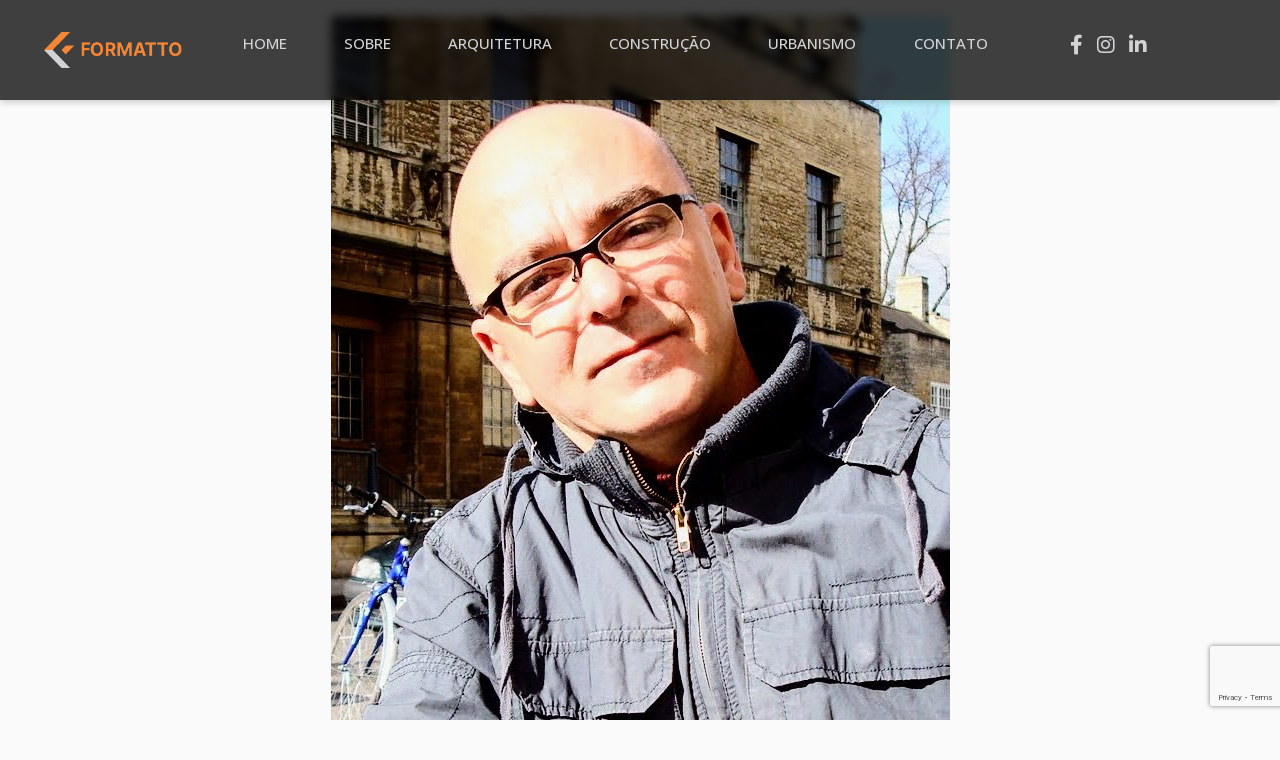

--- FILE ---
content_type: text/html; charset=UTF-8
request_url: https://formattoarquitetura.com.br/equipe/adriana-tabeliao/
body_size: 12894
content:
<!DOCTYPE html>
<html dir="ltr" lang="pt-BR" prefix="og: https://ogp.me/ns#">
    <head>
        <meta charset="UTF-8">
        <meta name="viewport" content="width=device-width, initial-scale=1">
        <meta http-equiv="X-UA-Compatible" content="IE=edge">
        <link rel="profile" href="http://gmpg.org/xfn/11">

        <!-- Inc Google Tags and Facebook Pixel -->
                <meta name="google-site-verification" content="sgvsucTip9CiD1SCy1wvCHeTUo_kF4FGPTau3FodrMw" />
    <title>LUIS TABELIÃO - Formatto Arquitetura</title>

		<!-- All in One SEO 4.4.7.1 - aioseo.com -->
		<meta name="description" content="Sou um cidadão português que reside no Brasil há bastante tempo, e sou formado em Arquitetura e Urbanismo pela Universidade Braz Cubas. Sou co-fundador da FORMATTO e trabalho na produção e gestão de projetos arquitetônicos e de planejamento urbano. Na essência de qualquer projeto, está minha busca contínua pela criação de espaços e lugares que" />
		<meta name="robots" content="max-image-preview:large" />
		<link rel="canonical" href="https://formattoarquitetura.com.br/equipe/adriana-tabeliao/" />
		<meta name="generator" content="All in One SEO (AIOSEO) 4.4.7.1" />
		<meta property="og:locale" content="pt_BR" />
		<meta property="og:site_name" content="Formatto Arquitetura -" />
		<meta property="og:type" content="article" />
		<meta property="og:title" content="LUIS TABELIÃO - Formatto Arquitetura" />
		<meta property="og:description" content="Sou um cidadão português que reside no Brasil há bastante tempo, e sou formado em Arquitetura e Urbanismo pela Universidade Braz Cubas. Sou co-fundador da FORMATTO e trabalho na produção e gestão de projetos arquitetônicos e de planejamento urbano. Na essência de qualquer projeto, está minha busca contínua pela criação de espaços e lugares que" />
		<meta property="og:url" content="https://formattoarquitetura.com.br/equipe/adriana-tabeliao/" />
		<meta property="article:published_time" content="2023-06-26T18:23:57+00:00" />
		<meta property="article:modified_time" content="2023-10-05T17:55:06+00:00" />
		<meta name="twitter:card" content="summary_large_image" />
		<meta name="twitter:title" content="LUIS TABELIÃO - Formatto Arquitetura" />
		<meta name="twitter:description" content="Sou um cidadão português que reside no Brasil há bastante tempo, e sou formado em Arquitetura e Urbanismo pela Universidade Braz Cubas. Sou co-fundador da FORMATTO e trabalho na produção e gestão de projetos arquitetônicos e de planejamento urbano. Na essência de qualquer projeto, está minha busca contínua pela criação de espaços e lugares que" />
		<script type="application/ld+json" class="aioseo-schema">
			{"@context":"https:\/\/schema.org","@graph":[{"@type":"BreadcrumbList","@id":"https:\/\/formattoarquitetura.com.br\/equipe\/adriana-tabeliao\/#breadcrumblist","itemListElement":[{"@type":"ListItem","@id":"https:\/\/formattoarquitetura.com.br\/#listItem","position":1,"item":{"@type":"WebPage","@id":"https:\/\/formattoarquitetura.com.br\/","name":"Dom\u00e9stica","description":"A Formatto Arquitetura e Constru\u00e7\u00e3o: Compromisso e Inova\u00e7\u00e3o na Ind\u00fastria da Arquitetura. Solu\u00e7\u00f5es Personalizadas e Criativas para Empreendimentos.","url":"https:\/\/formattoarquitetura.com.br\/"},"nextItem":"https:\/\/formattoarquitetura.com.br\/equipe\/adriana-tabeliao\/#listItem"},{"@type":"ListItem","@id":"https:\/\/formattoarquitetura.com.br\/equipe\/adriana-tabeliao\/#listItem","position":2,"item":{"@type":"WebPage","@id":"https:\/\/formattoarquitetura.com.br\/equipe\/adriana-tabeliao\/","name":"LUIS TABELI\u00c3O","description":"Sou um cidad\u00e3o portugu\u00eas que reside no Brasil h\u00e1 bastante tempo, e sou formado em Arquitetura e Urbanismo pela Universidade Braz Cubas. Sou co-fundador da FORMATTO e trabalho na produ\u00e7\u00e3o e gest\u00e3o de projetos arquitet\u00f4nicos e de planejamento urbano. Na ess\u00eancia de qualquer projeto, est\u00e1 minha busca cont\u00ednua pela cria\u00e7\u00e3o de espa\u00e7os e lugares que","url":"https:\/\/formattoarquitetura.com.br\/equipe\/adriana-tabeliao\/"},"previousItem":"https:\/\/formattoarquitetura.com.br\/#listItem"}]},{"@type":"Organization","@id":"https:\/\/formattoarquitetura.com.br\/#organization","name":"Formatto Arquitetura","url":"https:\/\/formattoarquitetura.com.br\/"},{"@type":"Person","@id":"https:\/\/formattoarquitetura.com.br\/author\/admin_web\/#author","url":"https:\/\/formattoarquitetura.com.br\/author\/admin_web\/","name":"admin_web","image":{"@type":"ImageObject","@id":"https:\/\/formattoarquitetura.com.br\/equipe\/adriana-tabeliao\/#authorImage","url":"https:\/\/secure.gravatar.com\/avatar\/63910654cf77f168842a9841df51ab8c9d54603dc39b018a64e5c1c51e25f994?s=96&d=mm&r=g","width":96,"height":96,"caption":"admin_web"}},{"@type":"WebPage","@id":"https:\/\/formattoarquitetura.com.br\/equipe\/adriana-tabeliao\/#webpage","url":"https:\/\/formattoarquitetura.com.br\/equipe\/adriana-tabeliao\/","name":"LUIS TABELI\u00c3O - Formatto Arquitetura","description":"Sou um cidad\u00e3o portugu\u00eas que reside no Brasil h\u00e1 bastante tempo, e sou formado em Arquitetura e Urbanismo pela Universidade Braz Cubas. Sou co-fundador da FORMATTO e trabalho na produ\u00e7\u00e3o e gest\u00e3o de projetos arquitet\u00f4nicos e de planejamento urbano. Na ess\u00eancia de qualquer projeto, est\u00e1 minha busca cont\u00ednua pela cria\u00e7\u00e3o de espa\u00e7os e lugares que","inLanguage":"pt-BR","isPartOf":{"@id":"https:\/\/formattoarquitetura.com.br\/#website"},"breadcrumb":{"@id":"https:\/\/formattoarquitetura.com.br\/equipe\/adriana-tabeliao\/#breadcrumblist"},"author":{"@id":"https:\/\/formattoarquitetura.com.br\/author\/admin_web\/#author"},"creator":{"@id":"https:\/\/formattoarquitetura.com.br\/author\/admin_web\/#author"},"image":{"@type":"ImageObject","url":"https:\/\/formattoarquitetura.com.br\/wp-content\/uploads\/2023\/06\/luis-tebeliao.jpeg","@id":"https:\/\/formattoarquitetura.com.br\/equipe\/adriana-tabeliao\/#mainImage","width":619,"height":759},"primaryImageOfPage":{"@id":"https:\/\/formattoarquitetura.com.br\/equipe\/adriana-tabeliao\/#mainImage"},"datePublished":"2023-06-26T18:23:57-03:00","dateModified":"2023-10-05T17:55:06-03:00"},{"@type":"WebSite","@id":"https:\/\/formattoarquitetura.com.br\/#website","url":"https:\/\/formattoarquitetura.com.br\/","name":"Formatto Arquitetura","inLanguage":"pt-BR","publisher":{"@id":"https:\/\/formattoarquitetura.com.br\/#organization"}}]}
		</script>
		<!-- All in One SEO -->

<link rel="alternate" type="application/rss+xml" title="Feed para Formatto Arquitetura &raquo;" href="https://formattoarquitetura.com.br/feed/" />
<link rel="alternate" type="application/rss+xml" title="Feed de comentários para Formatto Arquitetura &raquo;" href="https://formattoarquitetura.com.br/comments/feed/" />
<link rel="alternate" title="oEmbed (JSON)" type="application/json+oembed" href="https://formattoarquitetura.com.br/wp-json/oembed/1.0/embed?url=https%3A%2F%2Fformattoarquitetura.com.br%2Fequipe%2Fadriana-tabeliao%2F" />
<link rel="alternate" title="oEmbed (XML)" type="text/xml+oembed" href="https://formattoarquitetura.com.br/wp-json/oembed/1.0/embed?url=https%3A%2F%2Fformattoarquitetura.com.br%2Fequipe%2Fadriana-tabeliao%2F&#038;format=xml" />
<style id='wp-img-auto-sizes-contain-inline-css' type='text/css'>
img:is([sizes=auto i],[sizes^="auto," i]){contain-intrinsic-size:3000px 1500px}
/*# sourceURL=wp-img-auto-sizes-contain-inline-css */
</style>
<style id='wp-emoji-styles-inline-css' type='text/css'>

	img.wp-smiley, img.emoji {
		display: inline !important;
		border: none !important;
		box-shadow: none !important;
		height: 1em !important;
		width: 1em !important;
		margin: 0 0.07em !important;
		vertical-align: -0.1em !important;
		background: none !important;
		padding: 0 !important;
	}
/*# sourceURL=wp-emoji-styles-inline-css */
</style>
<style id='wp-block-library-inline-css' type='text/css'>
:root{--wp-block-synced-color:#7a00df;--wp-block-synced-color--rgb:122,0,223;--wp-bound-block-color:var(--wp-block-synced-color);--wp-editor-canvas-background:#ddd;--wp-admin-theme-color:#007cba;--wp-admin-theme-color--rgb:0,124,186;--wp-admin-theme-color-darker-10:#006ba1;--wp-admin-theme-color-darker-10--rgb:0,107,160.5;--wp-admin-theme-color-darker-20:#005a87;--wp-admin-theme-color-darker-20--rgb:0,90,135;--wp-admin-border-width-focus:2px}@media (min-resolution:192dpi){:root{--wp-admin-border-width-focus:1.5px}}.wp-element-button{cursor:pointer}:root .has-very-light-gray-background-color{background-color:#eee}:root .has-very-dark-gray-background-color{background-color:#313131}:root .has-very-light-gray-color{color:#eee}:root .has-very-dark-gray-color{color:#313131}:root .has-vivid-green-cyan-to-vivid-cyan-blue-gradient-background{background:linear-gradient(135deg,#00d084,#0693e3)}:root .has-purple-crush-gradient-background{background:linear-gradient(135deg,#34e2e4,#4721fb 50%,#ab1dfe)}:root .has-hazy-dawn-gradient-background{background:linear-gradient(135deg,#faaca8,#dad0ec)}:root .has-subdued-olive-gradient-background{background:linear-gradient(135deg,#fafae1,#67a671)}:root .has-atomic-cream-gradient-background{background:linear-gradient(135deg,#fdd79a,#004a59)}:root .has-nightshade-gradient-background{background:linear-gradient(135deg,#330968,#31cdcf)}:root .has-midnight-gradient-background{background:linear-gradient(135deg,#020381,#2874fc)}:root{--wp--preset--font-size--normal:16px;--wp--preset--font-size--huge:42px}.has-regular-font-size{font-size:1em}.has-larger-font-size{font-size:2.625em}.has-normal-font-size{font-size:var(--wp--preset--font-size--normal)}.has-huge-font-size{font-size:var(--wp--preset--font-size--huge)}.has-text-align-center{text-align:center}.has-text-align-left{text-align:left}.has-text-align-right{text-align:right}.has-fit-text{white-space:nowrap!important}#end-resizable-editor-section{display:none}.aligncenter{clear:both}.items-justified-left{justify-content:flex-start}.items-justified-center{justify-content:center}.items-justified-right{justify-content:flex-end}.items-justified-space-between{justify-content:space-between}.screen-reader-text{border:0;clip-path:inset(50%);height:1px;margin:-1px;overflow:hidden;padding:0;position:absolute;width:1px;word-wrap:normal!important}.screen-reader-text:focus{background-color:#ddd;clip-path:none;color:#444;display:block;font-size:1em;height:auto;left:5px;line-height:normal;padding:15px 23px 14px;text-decoration:none;top:5px;width:auto;z-index:100000}html :where(.has-border-color){border-style:solid}html :where([style*=border-top-color]){border-top-style:solid}html :where([style*=border-right-color]){border-right-style:solid}html :where([style*=border-bottom-color]){border-bottom-style:solid}html :where([style*=border-left-color]){border-left-style:solid}html :where([style*=border-width]){border-style:solid}html :where([style*=border-top-width]){border-top-style:solid}html :where([style*=border-right-width]){border-right-style:solid}html :where([style*=border-bottom-width]){border-bottom-style:solid}html :where([style*=border-left-width]){border-left-style:solid}html :where(img[class*=wp-image-]){height:auto;max-width:100%}:where(figure){margin:0 0 1em}html :where(.is-position-sticky){--wp-admin--admin-bar--position-offset:var(--wp-admin--admin-bar--height,0px)}@media screen and (max-width:600px){html :where(.is-position-sticky){--wp-admin--admin-bar--position-offset:0px}}

/*# sourceURL=wp-block-library-inline-css */
</style><style id='wp-block-heading-inline-css' type='text/css'>
h1:where(.wp-block-heading).has-background,h2:where(.wp-block-heading).has-background,h3:where(.wp-block-heading).has-background,h4:where(.wp-block-heading).has-background,h5:where(.wp-block-heading).has-background,h6:where(.wp-block-heading).has-background{padding:1.25em 2.375em}h1.has-text-align-left[style*=writing-mode]:where([style*=vertical-lr]),h1.has-text-align-right[style*=writing-mode]:where([style*=vertical-rl]),h2.has-text-align-left[style*=writing-mode]:where([style*=vertical-lr]),h2.has-text-align-right[style*=writing-mode]:where([style*=vertical-rl]),h3.has-text-align-left[style*=writing-mode]:where([style*=vertical-lr]),h3.has-text-align-right[style*=writing-mode]:where([style*=vertical-rl]),h4.has-text-align-left[style*=writing-mode]:where([style*=vertical-lr]),h4.has-text-align-right[style*=writing-mode]:where([style*=vertical-rl]),h5.has-text-align-left[style*=writing-mode]:where([style*=vertical-lr]),h5.has-text-align-right[style*=writing-mode]:where([style*=vertical-rl]),h6.has-text-align-left[style*=writing-mode]:where([style*=vertical-lr]),h6.has-text-align-right[style*=writing-mode]:where([style*=vertical-rl]){rotate:180deg}
/*# sourceURL=https://formattoarquitetura.com.br/wp-includes/blocks/heading/style.min.css */
</style>
<style id='wp-block-image-inline-css' type='text/css'>
.wp-block-image>a,.wp-block-image>figure>a{display:inline-block}.wp-block-image img{box-sizing:border-box;height:auto;max-width:100%;vertical-align:bottom}@media not (prefers-reduced-motion){.wp-block-image img.hide{visibility:hidden}.wp-block-image img.show{animation:show-content-image .4s}}.wp-block-image[style*=border-radius] img,.wp-block-image[style*=border-radius]>a{border-radius:inherit}.wp-block-image.has-custom-border img{box-sizing:border-box}.wp-block-image.aligncenter{text-align:center}.wp-block-image.alignfull>a,.wp-block-image.alignwide>a{width:100%}.wp-block-image.alignfull img,.wp-block-image.alignwide img{height:auto;width:100%}.wp-block-image .aligncenter,.wp-block-image .alignleft,.wp-block-image .alignright,.wp-block-image.aligncenter,.wp-block-image.alignleft,.wp-block-image.alignright{display:table}.wp-block-image .aligncenter>figcaption,.wp-block-image .alignleft>figcaption,.wp-block-image .alignright>figcaption,.wp-block-image.aligncenter>figcaption,.wp-block-image.alignleft>figcaption,.wp-block-image.alignright>figcaption{caption-side:bottom;display:table-caption}.wp-block-image .alignleft{float:left;margin:.5em 1em .5em 0}.wp-block-image .alignright{float:right;margin:.5em 0 .5em 1em}.wp-block-image .aligncenter{margin-left:auto;margin-right:auto}.wp-block-image :where(figcaption){margin-bottom:1em;margin-top:.5em}.wp-block-image.is-style-circle-mask img{border-radius:9999px}@supports ((-webkit-mask-image:none) or (mask-image:none)) or (-webkit-mask-image:none){.wp-block-image.is-style-circle-mask img{border-radius:0;-webkit-mask-image:url('data:image/svg+xml;utf8,<svg viewBox="0 0 100 100" xmlns="http://www.w3.org/2000/svg"><circle cx="50" cy="50" r="50"/></svg>');mask-image:url('data:image/svg+xml;utf8,<svg viewBox="0 0 100 100" xmlns="http://www.w3.org/2000/svg"><circle cx="50" cy="50" r="50"/></svg>');mask-mode:alpha;-webkit-mask-position:center;mask-position:center;-webkit-mask-repeat:no-repeat;mask-repeat:no-repeat;-webkit-mask-size:contain;mask-size:contain}}:root :where(.wp-block-image.is-style-rounded img,.wp-block-image .is-style-rounded img){border-radius:9999px}.wp-block-image figure{margin:0}.wp-lightbox-container{display:flex;flex-direction:column;position:relative}.wp-lightbox-container img{cursor:zoom-in}.wp-lightbox-container img:hover+button{opacity:1}.wp-lightbox-container button{align-items:center;backdrop-filter:blur(16px) saturate(180%);background-color:#5a5a5a40;border:none;border-radius:4px;cursor:zoom-in;display:flex;height:20px;justify-content:center;opacity:0;padding:0;position:absolute;right:16px;text-align:center;top:16px;width:20px;z-index:100}@media not (prefers-reduced-motion){.wp-lightbox-container button{transition:opacity .2s ease}}.wp-lightbox-container button:focus-visible{outline:3px auto #5a5a5a40;outline:3px auto -webkit-focus-ring-color;outline-offset:3px}.wp-lightbox-container button:hover{cursor:pointer;opacity:1}.wp-lightbox-container button:focus{opacity:1}.wp-lightbox-container button:focus,.wp-lightbox-container button:hover,.wp-lightbox-container button:not(:hover):not(:active):not(.has-background){background-color:#5a5a5a40;border:none}.wp-lightbox-overlay{box-sizing:border-box;cursor:zoom-out;height:100vh;left:0;overflow:hidden;position:fixed;top:0;visibility:hidden;width:100%;z-index:100000}.wp-lightbox-overlay .close-button{align-items:center;cursor:pointer;display:flex;justify-content:center;min-height:40px;min-width:40px;padding:0;position:absolute;right:calc(env(safe-area-inset-right) + 16px);top:calc(env(safe-area-inset-top) + 16px);z-index:5000000}.wp-lightbox-overlay .close-button:focus,.wp-lightbox-overlay .close-button:hover,.wp-lightbox-overlay .close-button:not(:hover):not(:active):not(.has-background){background:none;border:none}.wp-lightbox-overlay .lightbox-image-container{height:var(--wp--lightbox-container-height);left:50%;overflow:hidden;position:absolute;top:50%;transform:translate(-50%,-50%);transform-origin:top left;width:var(--wp--lightbox-container-width);z-index:9999999999}.wp-lightbox-overlay .wp-block-image{align-items:center;box-sizing:border-box;display:flex;height:100%;justify-content:center;margin:0;position:relative;transform-origin:0 0;width:100%;z-index:3000000}.wp-lightbox-overlay .wp-block-image img{height:var(--wp--lightbox-image-height);min-height:var(--wp--lightbox-image-height);min-width:var(--wp--lightbox-image-width);width:var(--wp--lightbox-image-width)}.wp-lightbox-overlay .wp-block-image figcaption{display:none}.wp-lightbox-overlay button{background:none;border:none}.wp-lightbox-overlay .scrim{background-color:#fff;height:100%;opacity:.9;position:absolute;width:100%;z-index:2000000}.wp-lightbox-overlay.active{visibility:visible}@media not (prefers-reduced-motion){.wp-lightbox-overlay.active{animation:turn-on-visibility .25s both}.wp-lightbox-overlay.active img{animation:turn-on-visibility .35s both}.wp-lightbox-overlay.show-closing-animation:not(.active){animation:turn-off-visibility .35s both}.wp-lightbox-overlay.show-closing-animation:not(.active) img{animation:turn-off-visibility .25s both}.wp-lightbox-overlay.zoom.active{animation:none;opacity:1;visibility:visible}.wp-lightbox-overlay.zoom.active .lightbox-image-container{animation:lightbox-zoom-in .4s}.wp-lightbox-overlay.zoom.active .lightbox-image-container img{animation:none}.wp-lightbox-overlay.zoom.active .scrim{animation:turn-on-visibility .4s forwards}.wp-lightbox-overlay.zoom.show-closing-animation:not(.active){animation:none}.wp-lightbox-overlay.zoom.show-closing-animation:not(.active) .lightbox-image-container{animation:lightbox-zoom-out .4s}.wp-lightbox-overlay.zoom.show-closing-animation:not(.active) .lightbox-image-container img{animation:none}.wp-lightbox-overlay.zoom.show-closing-animation:not(.active) .scrim{animation:turn-off-visibility .4s forwards}}@keyframes show-content-image{0%{visibility:hidden}99%{visibility:hidden}to{visibility:visible}}@keyframes turn-on-visibility{0%{opacity:0}to{opacity:1}}@keyframes turn-off-visibility{0%{opacity:1;visibility:visible}99%{opacity:0;visibility:visible}to{opacity:0;visibility:hidden}}@keyframes lightbox-zoom-in{0%{transform:translate(calc((-100vw + var(--wp--lightbox-scrollbar-width))/2 + var(--wp--lightbox-initial-left-position)),calc(-50vh + var(--wp--lightbox-initial-top-position))) scale(var(--wp--lightbox-scale))}to{transform:translate(-50%,-50%) scale(1)}}@keyframes lightbox-zoom-out{0%{transform:translate(-50%,-50%) scale(1);visibility:visible}99%{visibility:visible}to{transform:translate(calc((-100vw + var(--wp--lightbox-scrollbar-width))/2 + var(--wp--lightbox-initial-left-position)),calc(-50vh + var(--wp--lightbox-initial-top-position))) scale(var(--wp--lightbox-scale));visibility:hidden}}
/*# sourceURL=https://formattoarquitetura.com.br/wp-includes/blocks/image/style.min.css */
</style>
<style id='wp-block-list-inline-css' type='text/css'>
ol,ul{box-sizing:border-box}:root :where(.wp-block-list.has-background){padding:1.25em 2.375em}
/*# sourceURL=https://formattoarquitetura.com.br/wp-includes/blocks/list/style.min.css */
</style>
<style id='wp-block-columns-inline-css' type='text/css'>
.wp-block-columns{box-sizing:border-box;display:flex;flex-wrap:wrap!important}@media (min-width:782px){.wp-block-columns{flex-wrap:nowrap!important}}.wp-block-columns{align-items:normal!important}.wp-block-columns.are-vertically-aligned-top{align-items:flex-start}.wp-block-columns.are-vertically-aligned-center{align-items:center}.wp-block-columns.are-vertically-aligned-bottom{align-items:flex-end}@media (max-width:781px){.wp-block-columns:not(.is-not-stacked-on-mobile)>.wp-block-column{flex-basis:100%!important}}@media (min-width:782px){.wp-block-columns:not(.is-not-stacked-on-mobile)>.wp-block-column{flex-basis:0;flex-grow:1}.wp-block-columns:not(.is-not-stacked-on-mobile)>.wp-block-column[style*=flex-basis]{flex-grow:0}}.wp-block-columns.is-not-stacked-on-mobile{flex-wrap:nowrap!important}.wp-block-columns.is-not-stacked-on-mobile>.wp-block-column{flex-basis:0;flex-grow:1}.wp-block-columns.is-not-stacked-on-mobile>.wp-block-column[style*=flex-basis]{flex-grow:0}:where(.wp-block-columns){margin-bottom:1.75em}:where(.wp-block-columns.has-background){padding:1.25em 2.375em}.wp-block-column{flex-grow:1;min-width:0;overflow-wrap:break-word;word-break:break-word}.wp-block-column.is-vertically-aligned-top{align-self:flex-start}.wp-block-column.is-vertically-aligned-center{align-self:center}.wp-block-column.is-vertically-aligned-bottom{align-self:flex-end}.wp-block-column.is-vertically-aligned-stretch{align-self:stretch}.wp-block-column.is-vertically-aligned-bottom,.wp-block-column.is-vertically-aligned-center,.wp-block-column.is-vertically-aligned-top{width:100%}
/*# sourceURL=https://formattoarquitetura.com.br/wp-includes/blocks/columns/style.min.css */
</style>
<style id='global-styles-inline-css' type='text/css'>
:root{--wp--preset--aspect-ratio--square: 1;--wp--preset--aspect-ratio--4-3: 4/3;--wp--preset--aspect-ratio--3-4: 3/4;--wp--preset--aspect-ratio--3-2: 3/2;--wp--preset--aspect-ratio--2-3: 2/3;--wp--preset--aspect-ratio--16-9: 16/9;--wp--preset--aspect-ratio--9-16: 9/16;--wp--preset--color--black: #000000;--wp--preset--color--cyan-bluish-gray: #abb8c3;--wp--preset--color--white: #ffffff;--wp--preset--color--pale-pink: #f78da7;--wp--preset--color--vivid-red: #cf2e2e;--wp--preset--color--luminous-vivid-orange: #ff6900;--wp--preset--color--luminous-vivid-amber: #fcb900;--wp--preset--color--light-green-cyan: #7bdcb5;--wp--preset--color--vivid-green-cyan: #00d084;--wp--preset--color--pale-cyan-blue: #8ed1fc;--wp--preset--color--vivid-cyan-blue: #0693e3;--wp--preset--color--vivid-purple: #9b51e0;--wp--preset--gradient--vivid-cyan-blue-to-vivid-purple: linear-gradient(135deg,rgb(6,147,227) 0%,rgb(155,81,224) 100%);--wp--preset--gradient--light-green-cyan-to-vivid-green-cyan: linear-gradient(135deg,rgb(122,220,180) 0%,rgb(0,208,130) 100%);--wp--preset--gradient--luminous-vivid-amber-to-luminous-vivid-orange: linear-gradient(135deg,rgb(252,185,0) 0%,rgb(255,105,0) 100%);--wp--preset--gradient--luminous-vivid-orange-to-vivid-red: linear-gradient(135deg,rgb(255,105,0) 0%,rgb(207,46,46) 100%);--wp--preset--gradient--very-light-gray-to-cyan-bluish-gray: linear-gradient(135deg,rgb(238,238,238) 0%,rgb(169,184,195) 100%);--wp--preset--gradient--cool-to-warm-spectrum: linear-gradient(135deg,rgb(74,234,220) 0%,rgb(151,120,209) 20%,rgb(207,42,186) 40%,rgb(238,44,130) 60%,rgb(251,105,98) 80%,rgb(254,248,76) 100%);--wp--preset--gradient--blush-light-purple: linear-gradient(135deg,rgb(255,206,236) 0%,rgb(152,150,240) 100%);--wp--preset--gradient--blush-bordeaux: linear-gradient(135deg,rgb(254,205,165) 0%,rgb(254,45,45) 50%,rgb(107,0,62) 100%);--wp--preset--gradient--luminous-dusk: linear-gradient(135deg,rgb(255,203,112) 0%,rgb(199,81,192) 50%,rgb(65,88,208) 100%);--wp--preset--gradient--pale-ocean: linear-gradient(135deg,rgb(255,245,203) 0%,rgb(182,227,212) 50%,rgb(51,167,181) 100%);--wp--preset--gradient--electric-grass: linear-gradient(135deg,rgb(202,248,128) 0%,rgb(113,206,126) 100%);--wp--preset--gradient--midnight: linear-gradient(135deg,rgb(2,3,129) 0%,rgb(40,116,252) 100%);--wp--preset--font-size--small: 13px;--wp--preset--font-size--medium: 20px;--wp--preset--font-size--large: 36px;--wp--preset--font-size--x-large: 42px;--wp--preset--spacing--20: 0.44rem;--wp--preset--spacing--30: 0.67rem;--wp--preset--spacing--40: 1rem;--wp--preset--spacing--50: 1.5rem;--wp--preset--spacing--60: 2.25rem;--wp--preset--spacing--70: 3.38rem;--wp--preset--spacing--80: 5.06rem;--wp--preset--shadow--natural: 6px 6px 9px rgba(0, 0, 0, 0.2);--wp--preset--shadow--deep: 12px 12px 50px rgba(0, 0, 0, 0.4);--wp--preset--shadow--sharp: 6px 6px 0px rgba(0, 0, 0, 0.2);--wp--preset--shadow--outlined: 6px 6px 0px -3px rgb(255, 255, 255), 6px 6px rgb(0, 0, 0);--wp--preset--shadow--crisp: 6px 6px 0px rgb(0, 0, 0);}:where(.is-layout-flex){gap: 0.5em;}:where(.is-layout-grid){gap: 0.5em;}body .is-layout-flex{display: flex;}.is-layout-flex{flex-wrap: wrap;align-items: center;}.is-layout-flex > :is(*, div){margin: 0;}body .is-layout-grid{display: grid;}.is-layout-grid > :is(*, div){margin: 0;}:where(.wp-block-columns.is-layout-flex){gap: 2em;}:where(.wp-block-columns.is-layout-grid){gap: 2em;}:where(.wp-block-post-template.is-layout-flex){gap: 1.25em;}:where(.wp-block-post-template.is-layout-grid){gap: 1.25em;}.has-black-color{color: var(--wp--preset--color--black) !important;}.has-cyan-bluish-gray-color{color: var(--wp--preset--color--cyan-bluish-gray) !important;}.has-white-color{color: var(--wp--preset--color--white) !important;}.has-pale-pink-color{color: var(--wp--preset--color--pale-pink) !important;}.has-vivid-red-color{color: var(--wp--preset--color--vivid-red) !important;}.has-luminous-vivid-orange-color{color: var(--wp--preset--color--luminous-vivid-orange) !important;}.has-luminous-vivid-amber-color{color: var(--wp--preset--color--luminous-vivid-amber) !important;}.has-light-green-cyan-color{color: var(--wp--preset--color--light-green-cyan) !important;}.has-vivid-green-cyan-color{color: var(--wp--preset--color--vivid-green-cyan) !important;}.has-pale-cyan-blue-color{color: var(--wp--preset--color--pale-cyan-blue) !important;}.has-vivid-cyan-blue-color{color: var(--wp--preset--color--vivid-cyan-blue) !important;}.has-vivid-purple-color{color: var(--wp--preset--color--vivid-purple) !important;}.has-black-background-color{background-color: var(--wp--preset--color--black) !important;}.has-cyan-bluish-gray-background-color{background-color: var(--wp--preset--color--cyan-bluish-gray) !important;}.has-white-background-color{background-color: var(--wp--preset--color--white) !important;}.has-pale-pink-background-color{background-color: var(--wp--preset--color--pale-pink) !important;}.has-vivid-red-background-color{background-color: var(--wp--preset--color--vivid-red) !important;}.has-luminous-vivid-orange-background-color{background-color: var(--wp--preset--color--luminous-vivid-orange) !important;}.has-luminous-vivid-amber-background-color{background-color: var(--wp--preset--color--luminous-vivid-amber) !important;}.has-light-green-cyan-background-color{background-color: var(--wp--preset--color--light-green-cyan) !important;}.has-vivid-green-cyan-background-color{background-color: var(--wp--preset--color--vivid-green-cyan) !important;}.has-pale-cyan-blue-background-color{background-color: var(--wp--preset--color--pale-cyan-blue) !important;}.has-vivid-cyan-blue-background-color{background-color: var(--wp--preset--color--vivid-cyan-blue) !important;}.has-vivid-purple-background-color{background-color: var(--wp--preset--color--vivid-purple) !important;}.has-black-border-color{border-color: var(--wp--preset--color--black) !important;}.has-cyan-bluish-gray-border-color{border-color: var(--wp--preset--color--cyan-bluish-gray) !important;}.has-white-border-color{border-color: var(--wp--preset--color--white) !important;}.has-pale-pink-border-color{border-color: var(--wp--preset--color--pale-pink) !important;}.has-vivid-red-border-color{border-color: var(--wp--preset--color--vivid-red) !important;}.has-luminous-vivid-orange-border-color{border-color: var(--wp--preset--color--luminous-vivid-orange) !important;}.has-luminous-vivid-amber-border-color{border-color: var(--wp--preset--color--luminous-vivid-amber) !important;}.has-light-green-cyan-border-color{border-color: var(--wp--preset--color--light-green-cyan) !important;}.has-vivid-green-cyan-border-color{border-color: var(--wp--preset--color--vivid-green-cyan) !important;}.has-pale-cyan-blue-border-color{border-color: var(--wp--preset--color--pale-cyan-blue) !important;}.has-vivid-cyan-blue-border-color{border-color: var(--wp--preset--color--vivid-cyan-blue) !important;}.has-vivid-purple-border-color{border-color: var(--wp--preset--color--vivid-purple) !important;}.has-vivid-cyan-blue-to-vivid-purple-gradient-background{background: var(--wp--preset--gradient--vivid-cyan-blue-to-vivid-purple) !important;}.has-light-green-cyan-to-vivid-green-cyan-gradient-background{background: var(--wp--preset--gradient--light-green-cyan-to-vivid-green-cyan) !important;}.has-luminous-vivid-amber-to-luminous-vivid-orange-gradient-background{background: var(--wp--preset--gradient--luminous-vivid-amber-to-luminous-vivid-orange) !important;}.has-luminous-vivid-orange-to-vivid-red-gradient-background{background: var(--wp--preset--gradient--luminous-vivid-orange-to-vivid-red) !important;}.has-very-light-gray-to-cyan-bluish-gray-gradient-background{background: var(--wp--preset--gradient--very-light-gray-to-cyan-bluish-gray) !important;}.has-cool-to-warm-spectrum-gradient-background{background: var(--wp--preset--gradient--cool-to-warm-spectrum) !important;}.has-blush-light-purple-gradient-background{background: var(--wp--preset--gradient--blush-light-purple) !important;}.has-blush-bordeaux-gradient-background{background: var(--wp--preset--gradient--blush-bordeaux) !important;}.has-luminous-dusk-gradient-background{background: var(--wp--preset--gradient--luminous-dusk) !important;}.has-pale-ocean-gradient-background{background: var(--wp--preset--gradient--pale-ocean) !important;}.has-electric-grass-gradient-background{background: var(--wp--preset--gradient--electric-grass) !important;}.has-midnight-gradient-background{background: var(--wp--preset--gradient--midnight) !important;}.has-small-font-size{font-size: var(--wp--preset--font-size--small) !important;}.has-medium-font-size{font-size: var(--wp--preset--font-size--medium) !important;}.has-large-font-size{font-size: var(--wp--preset--font-size--large) !important;}.has-x-large-font-size{font-size: var(--wp--preset--font-size--x-large) !important;}
:where(.wp-block-columns.is-layout-flex){gap: 2em;}:where(.wp-block-columns.is-layout-grid){gap: 2em;}
/*# sourceURL=global-styles-inline-css */
</style>
<style id='core-block-supports-inline-css' type='text/css'>
.wp-container-core-columns-is-layout-9d6595d7{flex-wrap:nowrap;}
/*# sourceURL=core-block-supports-inline-css */
</style>

<style id='classic-theme-styles-inline-css' type='text/css'>
/*! This file is auto-generated */
.wp-block-button__link{color:#fff;background-color:#32373c;border-radius:9999px;box-shadow:none;text-decoration:none;padding:calc(.667em + 2px) calc(1.333em + 2px);font-size:1.125em}.wp-block-file__button{background:#32373c;color:#fff;text-decoration:none}
/*# sourceURL=/wp-includes/css/classic-themes.min.css */
</style>
<link rel='stylesheet' id='cf7simplepopup-css-css' href='https://formattoarquitetura.com.br/wp-content/plugins/cf7-sweet-alert-popup/assets/css/cf7simplepopup-core.css?ver=1.6' type='text/css' media='all' />
<link rel='stylesheet' id='contact-form-7-css' href='https://formattoarquitetura.com.br/wp-content/plugins/contact-form-7/includes/css/styles.css?ver=5.7.7' type='text/css' media='all' />
<link rel='stylesheet' id='bootstrap-css-css' href='https://formattoarquitetura.com.br/wp-content/themes/formattoTheme/assets/bootstrap-5.1.3/css/bootstrap.min.css?ver=6.9' type='text/css' media='all' />
<link rel='stylesheet' id='slick-theme-css-css' href='https://formattoarquitetura.com.br/wp-content/themes/formattoTheme/assets/css/slick-theme.css?ver=6.9' type='text/css' media='all' />
<link rel='stylesheet' id='slick-css-css' href='https://formattoarquitetura.com.br/wp-content/themes/formattoTheme/assets/css/slick.css?ver=6.9' type='text/css' media='all' />
<link rel='stylesheet' id='style-default-css' href='https://formattoarquitetura.com.br/wp-content/themes/formattoTheme/style.css?ver=6.9' type='text/css' media='all' />
<link rel='stylesheet' id='fontawesome-css' href='https://formattoarquitetura.com.br/wp-content/themes/formattoTheme/assets/fontawesome-free-6.0.0/css/all.min.css?ver=6.9' type='text/css' media='all' />
<script type="text/javascript" src="https://formattoarquitetura.com.br/wp-includes/js/jquery/jquery.min.js?ver=3.7.1" id="jquery-core-js"></script>
<script type="text/javascript" src="https://formattoarquitetura.com.br/wp-includes/js/jquery/jquery-migrate.min.js?ver=3.4.1" id="jquery-migrate-js"></script>
<link rel="https://api.w.org/" href="https://formattoarquitetura.com.br/wp-json/" /><link rel="alternate" title="JSON" type="application/json" href="https://formattoarquitetura.com.br/wp-json/wp/v2/equipe/64" /><link rel="EditURI" type="application/rsd+xml" title="RSD" href="https://formattoarquitetura.com.br/xmlrpc.php?rsd" />
<meta name="generator" content="WordPress 6.9" />
<link rel='shortlink' href='https://formattoarquitetura.com.br/?p=64' />
<script>var cf7windowWidth = 500;var cf7simplePopupAutoClose = 7000;</script><meta name="generator" content="Powered by WPBakery Page Builder - drag and drop page builder for WordPress."/>
<link rel="icon" href="https://formattoarquitetura.com.br/wp-content/uploads/2023/10/fav.png" sizes="32x32" />
<link rel="icon" href="https://formattoarquitetura.com.br/wp-content/uploads/2023/10/fav.png" sizes="192x192" />
<link rel="apple-touch-icon" href="https://formattoarquitetura.com.br/wp-content/uploads/2023/10/fav.png" />
<meta name="msapplication-TileImage" content="https://formattoarquitetura.com.br/wp-content/uploads/2023/10/fav.png" />
<noscript><style> .wpb_animate_when_almost_visible { opacity: 1; }</style></noscript></head>
<body class="wp-singular equipe-template-default single single-equipe postid-64 wp-theme-formattoTheme wpb-js-composer js-comp-ver-6.8.0 vc_responsive">
    
    <div class="menuMobile d-flex flex-column align-items-center justify-content-stretch">
        <div class="menu-mobile-header d-flex flex-row align-items-center justify-content-between">
			<div class="titleSpace">
				<h2>
					Formatto Arquitetura				</h2>
			</div>
			<div class="closeMenu">
				<button>
					<i class="fas fa-chevron-left"></i>
				</button>
			</div>
		</div>
        <div class="menu-mobile-body">
			<div class="contentMenu">
				<div class="container-menu-mobile"><ul id="menu-desktop-menu" class="d-flex flex-column align-items-stretch justify-content-between list-menu-mobile"><li id="menu-item-16" class="menu-item menu-item-type-post_type menu-item-object-page menu-item-home menu-item-16"><a href="https://formattoarquitetura.com.br/">Home</a></li>
<li id="menu-item-33" class="menu-item menu-item-type-post_type menu-item-object-page menu-item-33"><a href="https://formattoarquitetura.com.br/sobre/">Sobre</a></li>
<li id="menu-item-32" class="menu-item menu-item-type-post_type menu-item-object-page menu-item-32"><a href="https://formattoarquitetura.com.br/arquitetura/">Arquitetura</a></li>
<li id="menu-item-113" class="menu-item menu-item-type-post_type menu-item-object-page menu-item-113"><a href="https://formattoarquitetura.com.br/construcao/">Construção</a></li>
<li id="menu-item-112" class="menu-item menu-item-type-post_type menu-item-object-page menu-item-112"><a href="https://formattoarquitetura.com.br/urbanismo/">Urbanismo</a></li>
<li id="menu-item-29" class="menu-item menu-item-type-post_type menu-item-object-page menu-item-29"><a href="https://formattoarquitetura.com.br/contato/">Contato</a></li>
</ul></div>			<a href="#" class="btnFaleConosco">Fale Conosco</a>
			</div>			
		</div>
        <div class="menu-mobile-footer">
			<div class="redesSociaisHeader">
				<a href="https://web.facebook.com/formatto" target="_blank">
					<i class="fab fa-facebook-f"></i>
				</a>
				<a href="https://www.instagram.com/formatto.arquitetura" target="_blank">
					<i class="fab fa-instagram"></i>
				</a>
				<a href="https://www.linkedin.com/company/formatto-arquitetura-e-construcao-ltds" target="_blank">
					<i class="fab fa-linkedin-in"></i>
				</a>
			</div>
		</div>
    </div>
	<!--div class="spaceHeader"></div-->
    <header class="header">
        <div class="container-fluid d-flex flex-row align-items-center justify-content-start">
            <div class="col-2 d-lg-none">
                <button class="btnOpenMenuMobile">
                    <i class="fa-solid fa-bars"></i>
                    <i class="fa-solid fa-xmark"></i>
                </button>
            </div>
            <div class="col-7 col-md-8 col-lg-2">
                <div class="logoHeader text-center text-lg-start">
                                    <a href="https://formattoarquitetura.com.br/">
                        <img src="https://formattoarquitetura.com.br/wp-content/uploads/2023/06/logo-formatto.png" alt="Formatto Arquitetura" class="img-fluid" width="100" height="100">
                    </a>
                                </div>
            </div>
            <div class="col-lg-10 d-none d-lg-flex align-items-center justify-content-start flex-column">
                <div class="col-12 d-flex flex-row align-items-center justify-content-between l2-header-menu">
                    <div class="col-md-10 col-lg-9">
                        <div class="container-menu-desktop"><ul id="menu-desktop-menu-1" class="d-flex flex-row align-items-center justify-content-between list-menu-desktop"><li class="menu-item menu-item-type-post_type menu-item-object-page menu-item-home menu-item-16"><a href="https://formattoarquitetura.com.br/">Home</a></li>
<li class="menu-item menu-item-type-post_type menu-item-object-page menu-item-33"><a href="https://formattoarquitetura.com.br/sobre/">Sobre</a></li>
<li class="menu-item menu-item-type-post_type menu-item-object-page menu-item-32"><a href="https://formattoarquitetura.com.br/arquitetura/">Arquitetura</a></li>
<li class="menu-item menu-item-type-post_type menu-item-object-page menu-item-113"><a href="https://formattoarquitetura.com.br/construcao/">Construção</a></li>
<li class="menu-item menu-item-type-post_type menu-item-object-page menu-item-112"><a href="https://formattoarquitetura.com.br/urbanismo/">Urbanismo</a></li>
<li class="menu-item menu-item-type-post_type menu-item-object-page menu-item-29"><a href="https://formattoarquitetura.com.br/contato/">Contato</a></li>
</ul></div>                    </div>
					<div class="col-md-1 col-lg-2 redesSociaisHeader">
                        <a href="https://web.facebook.com/formatto" target="_blank">
							<i class="fab fa-facebook-f"></i>
                        </a>
                        <a href="https://www.instagram.com/formatto.arquitetura" target="_blank">
                            <i class="fab fa-instagram"></i>
                        </a>
                        <a href="https://www.linkedin.com/company/formatto-arquitetura-e-construcao-ltds" target="_blank">
                            <i class="fab fa-linkedin-in"></i>
                        </a>
                    </div>
                </div>
            </div>
			<div class="col-3 col-md-2 redesSociaisHeader w-100 d-block d-lg-none">
               <a href="https://web.facebook.com/formatto" target="_blank">
					<i class="fab fa-facebook-f"></i>
               </a>
               <a href="https://www.instagram.com/formatto.arquitetura" target="_blank">
                  <i class="fab fa-instagram"></i>
               </a>
               <a href="https://www.linkedin.com/company/formatto-arquitetura-e-construcao-ltds" target="_blank">
                  <i class="fab fa-linkedin-in"></i>
               </a>
            </div>
        </div>
    </header>
	
    <main class="main">
    
	
<div class="content">
    
	<div class="container">
					<div class="row">
						<div class="col-sm-12">
							
					<div class="img-post text-center col-12 text-center py-3">
						<img src="https://formattoarquitetura.com.br/wp-content/uploads/2023/06/luis-tebeliao.jpeg" alt="LUIS TABELIÃO" class="img-fluid" />
					</div>
				
						</div>
						<div class="col-sm-12"><p>Sou um cidadão português que reside no Brasil há bastante tempo, e sou formado em Arquitetura e Urbanismo pela Universidade Braz Cubas. Sou co-fundador da FORMATTO e trabalho na produção e gestão de projetos arquitetônicos e de planejamento urbano. Na essência de qualquer projeto, está minha busca contínua pela criação de espaços e lugares que enriqueçam nossa experiência como usuários, contribuindo para uma vivência mais humana e inspiradora.</p>
		</div>
					</div>
				 </div>	
</div>



</main>


<!--div class="before-footer-widgets">
    <div class="container d-flex flex-row flex-wrap align-items-center justify-content-start">
        < ?php 
            for($i = 5; $i<=8; $i++):
                dynamic_sidebar('custom_sidebar'.$i);
            endfor;
        ?>
    </div>
</div-->
<footer>
    <div class="container d-flex flex-row flex-wrap align-items-center align-items-md-start justify-content-start colunasFooter">
        <div class="col-12 col-lg-4"><div>
<figure class="wp-block-image size-full logoRodape"><img loading="lazy" decoding="async" width="254" height="64" src="https://formattoarquitetura.com.br/wp-content/uploads/2023/06/logo-formatto.png" alt="" class="wp-image-17"/></figure>
</div><div><div class="redesSociaisHeader">
   <a href="https://web.facebook.com/formatto" target="_blank">
      <i class="fab fa-facebook-f"></i>
   </a>
   <a href="https://www.instagram.com/formatto.arquitetura" target="_blank">
      <i class="fab fa-instagram"></i>
   </a>
   <a href="https://www.linkedin.com/company/formatto-arquitetura-e-construcao-ltds" target="_blank">
      <i class="fab fa-linkedin-in"></i>
   </a>
</div></div></div><div class="col-12 col-lg-4"><div>
<h2 class="wp-block-heading">Contato</h2>
</div><div><div class="infoRodape">
<span class="info"><i class="fas fa-phone"></i> <strong>(11) 4796-8279 | (11) 94119-2192</strong></span>
<span class="info"><i class="far fa-envelope"></i> <strong>fac@formattoarquitetura.com.br</strong></span>
<span class="info">Av. Cap. Manoel Rudge, 698 - 1º Andar Parque Monte Líbano Mogi das Cruzes - 08780-290</span>
</div></div></div><div class="col-12 col-lg-4"><div>
<h2 class="wp-block-heading">Institucional</h2>
</div><div>
<div class="wp-block-columns is-layout-flex wp-container-core-columns-is-layout-9d6595d7 wp-block-columns-is-layout-flex">
<div class="wp-block-column d-none d-lg-block is-layout-flow wp-block-column-is-layout-flow">
<ul class="wp-block-list">
<li><a href="/">Home</a></li>



<li><a href="/sobre">Sobre</a></li>



<li><a href="/arquitetura">Arquitetura</a></li>
</ul>
</div>



<div class="wp-block-column d-none d-lg-block is-layout-flow wp-block-column-is-layout-flow">
<ul class="wp-block-list">
<li><a href="/construcao">Construção</a></li>



<li><a href="/urbanismo">Urbanismo</a></li>



<li><a href="/contato">Contato</a></li>
</ul>
</div>
</div>
</div><div>
<div class="wp-block-columns is-layout-flex wp-container-core-columns-is-layout-9d6595d7 wp-block-columns-is-layout-flex">
<div class="wp-block-column d-block d-lg-none is-layout-flow wp-block-column-is-layout-flow">
<ul class="wp-block-list">
<li><a href="/">Home</a></li>



<li><a href="/sobre">Sobre</a></li>



<li><a href="/arquitetura">Arquitetura</a></li>



<li><a href="/construcao">Construção</a></li>



<li><a href="/urbanismo">Urbanismo</a></li>



<li><a href="/contato">Contato</a></li>
</ul>
</div>
</div>
</div></div>    </div>    
    <div class="copyright">
        <div class="container text-center">
            <p>
                COPYRIGHT 2023 - FORMATTO ARQUITETURA<br/>
            </p>
            <a href="https://actmob.com/" target="_blank">
                <img src="/wp-content/uploads/2023/06/logo-06.svg" alt="Actmob Marketing Digital" width="100" height="100" />
            </a>
        </div>
    </div>
</footer>
<!--
<div class="barraFixaScroll">
	<div class="barraCarregamento"></div>
</div>
-->
    <script type="speculationrules">
{"prefetch":[{"source":"document","where":{"and":[{"href_matches":"/*"},{"not":{"href_matches":["/wp-*.php","/wp-admin/*","/wp-content/uploads/*","/wp-content/*","/wp-content/plugins/*","/wp-content/themes/formattoTheme/*","/*\\?(.+)"]}},{"not":{"selector_matches":"a[rel~=\"nofollow\"]"}},{"not":{"selector_matches":".no-prefetch, .no-prefetch a"}}]},"eagerness":"conservative"}]}
</script>
<script type="text/javascript" src="https://formattoarquitetura.com.br/wp-content/plugins/cf7-sweet-alert-popup/assets/js/cf7simplepopup-core.js?ver=1.6" id="cf7simplepopup-js-js"></script>
<script type="text/javascript" src="https://formattoarquitetura.com.br/wp-content/plugins/cf7-sweet-alert-popup/assets/js/sweetalert2.all.min.js?ver=1.6" id="sweetalert-js"></script>
<script type="text/javascript" src="https://formattoarquitetura.com.br/wp-content/plugins/contact-form-7/includes/swv/js/index.js?ver=5.7.7" id="swv-js"></script>
<script type="text/javascript" id="contact-form-7-js-extra">
/* <![CDATA[ */
var wpcf7 = {"api":{"root":"https://formattoarquitetura.com.br/wp-json/","namespace":"contact-form-7/v1"}};
//# sourceURL=contact-form-7-js-extra
/* ]]> */
</script>
<script type="text/javascript" src="https://formattoarquitetura.com.br/wp-content/plugins/contact-form-7/includes/js/index.js?ver=5.7.7" id="contact-form-7-js"></script>
<script type="text/javascript" src="https://www.google.com/recaptcha/api.js?render=6Lc1P3woAAAAAO7CAo0wT-Q0GwGD62SYmXpq3oDs&amp;ver=3.0" id="google-recaptcha-js"></script>
<script type="text/javascript" src="https://formattoarquitetura.com.br/wp-includes/js/dist/vendor/wp-polyfill.min.js?ver=3.15.0" id="wp-polyfill-js"></script>
<script type="text/javascript" id="wpcf7-recaptcha-js-extra">
/* <![CDATA[ */
var wpcf7_recaptcha = {"sitekey":"6Lc1P3woAAAAAO7CAo0wT-Q0GwGD62SYmXpq3oDs","actions":{"homepage":"homepage","contactform":"contactform"}};
//# sourceURL=wpcf7-recaptcha-js-extra
/* ]]> */
</script>
<script type="text/javascript" src="https://formattoarquitetura.com.br/wp-content/plugins/contact-form-7/modules/recaptcha/index.js?ver=5.7.7" id="wpcf7-recaptcha-js"></script>
<script type="text/javascript" src="https://formattoarquitetura.com.br/wp-content/themes/formattoTheme/assets/js/slick.min.js?ver=1.0" id="slick-js-js"></script>
<script type="text/javascript" src="https://formattoarquitetura.com.br/wp-content/themes/formattoTheme/assets/js/general.js?ver=1.0" id="my-custom-js-js"></script>
<script id="wp-emoji-settings" type="application/json">
{"baseUrl":"https://s.w.org/images/core/emoji/17.0.2/72x72/","ext":".png","svgUrl":"https://s.w.org/images/core/emoji/17.0.2/svg/","svgExt":".svg","source":{"concatemoji":"https://formattoarquitetura.com.br/wp-includes/js/wp-emoji-release.min.js?ver=6.9"}}
</script>
<script type="module">
/* <![CDATA[ */
/*! This file is auto-generated */
const a=JSON.parse(document.getElementById("wp-emoji-settings").textContent),o=(window._wpemojiSettings=a,"wpEmojiSettingsSupports"),s=["flag","emoji"];function i(e){try{var t={supportTests:e,timestamp:(new Date).valueOf()};sessionStorage.setItem(o,JSON.stringify(t))}catch(e){}}function c(e,t,n){e.clearRect(0,0,e.canvas.width,e.canvas.height),e.fillText(t,0,0);t=new Uint32Array(e.getImageData(0,0,e.canvas.width,e.canvas.height).data);e.clearRect(0,0,e.canvas.width,e.canvas.height),e.fillText(n,0,0);const a=new Uint32Array(e.getImageData(0,0,e.canvas.width,e.canvas.height).data);return t.every((e,t)=>e===a[t])}function p(e,t){e.clearRect(0,0,e.canvas.width,e.canvas.height),e.fillText(t,0,0);var n=e.getImageData(16,16,1,1);for(let e=0;e<n.data.length;e++)if(0!==n.data[e])return!1;return!0}function u(e,t,n,a){switch(t){case"flag":return n(e,"\ud83c\udff3\ufe0f\u200d\u26a7\ufe0f","\ud83c\udff3\ufe0f\u200b\u26a7\ufe0f")?!1:!n(e,"\ud83c\udde8\ud83c\uddf6","\ud83c\udde8\u200b\ud83c\uddf6")&&!n(e,"\ud83c\udff4\udb40\udc67\udb40\udc62\udb40\udc65\udb40\udc6e\udb40\udc67\udb40\udc7f","\ud83c\udff4\u200b\udb40\udc67\u200b\udb40\udc62\u200b\udb40\udc65\u200b\udb40\udc6e\u200b\udb40\udc67\u200b\udb40\udc7f");case"emoji":return!a(e,"\ud83e\u1fac8")}return!1}function f(e,t,n,a){let r;const o=(r="undefined"!=typeof WorkerGlobalScope&&self instanceof WorkerGlobalScope?new OffscreenCanvas(300,150):document.createElement("canvas")).getContext("2d",{willReadFrequently:!0}),s=(o.textBaseline="top",o.font="600 32px Arial",{});return e.forEach(e=>{s[e]=t(o,e,n,a)}),s}function r(e){var t=document.createElement("script");t.src=e,t.defer=!0,document.head.appendChild(t)}a.supports={everything:!0,everythingExceptFlag:!0},new Promise(t=>{let n=function(){try{var e=JSON.parse(sessionStorage.getItem(o));if("object"==typeof e&&"number"==typeof e.timestamp&&(new Date).valueOf()<e.timestamp+604800&&"object"==typeof e.supportTests)return e.supportTests}catch(e){}return null}();if(!n){if("undefined"!=typeof Worker&&"undefined"!=typeof OffscreenCanvas&&"undefined"!=typeof URL&&URL.createObjectURL&&"undefined"!=typeof Blob)try{var e="postMessage("+f.toString()+"("+[JSON.stringify(s),u.toString(),c.toString(),p.toString()].join(",")+"));",a=new Blob([e],{type:"text/javascript"});const r=new Worker(URL.createObjectURL(a),{name:"wpTestEmojiSupports"});return void(r.onmessage=e=>{i(n=e.data),r.terminate(),t(n)})}catch(e){}i(n=f(s,u,c,p))}t(n)}).then(e=>{for(const n in e)a.supports[n]=e[n],a.supports.everything=a.supports.everything&&a.supports[n],"flag"!==n&&(a.supports.everythingExceptFlag=a.supports.everythingExceptFlag&&a.supports[n]);var t;a.supports.everythingExceptFlag=a.supports.everythingExceptFlag&&!a.supports.flag,a.supports.everything||((t=a.source||{}).concatemoji?r(t.concatemoji):t.wpemoji&&t.twemoji&&(r(t.twemoji),r(t.wpemoji)))});
//# sourceURL=https://formattoarquitetura.com.br/wp-includes/js/wp-emoji-loader.min.js
/* ]]> */
</script>

</body>
</html>

--- FILE ---
content_type: text/html; charset=utf-8
request_url: https://www.google.com/recaptcha/api2/anchor?ar=1&k=6Lc1P3woAAAAAO7CAo0wT-Q0GwGD62SYmXpq3oDs&co=aHR0cHM6Ly9mb3JtYXR0b2FycXVpdGV0dXJhLmNvbS5icjo0NDM.&hl=en&v=PoyoqOPhxBO7pBk68S4YbpHZ&size=invisible&anchor-ms=20000&execute-ms=30000&cb=2fr6226deuw9
body_size: 48568
content:
<!DOCTYPE HTML><html dir="ltr" lang="en"><head><meta http-equiv="Content-Type" content="text/html; charset=UTF-8">
<meta http-equiv="X-UA-Compatible" content="IE=edge">
<title>reCAPTCHA</title>
<style type="text/css">
/* cyrillic-ext */
@font-face {
  font-family: 'Roboto';
  font-style: normal;
  font-weight: 400;
  font-stretch: 100%;
  src: url(//fonts.gstatic.com/s/roboto/v48/KFO7CnqEu92Fr1ME7kSn66aGLdTylUAMa3GUBHMdazTgWw.woff2) format('woff2');
  unicode-range: U+0460-052F, U+1C80-1C8A, U+20B4, U+2DE0-2DFF, U+A640-A69F, U+FE2E-FE2F;
}
/* cyrillic */
@font-face {
  font-family: 'Roboto';
  font-style: normal;
  font-weight: 400;
  font-stretch: 100%;
  src: url(//fonts.gstatic.com/s/roboto/v48/KFO7CnqEu92Fr1ME7kSn66aGLdTylUAMa3iUBHMdazTgWw.woff2) format('woff2');
  unicode-range: U+0301, U+0400-045F, U+0490-0491, U+04B0-04B1, U+2116;
}
/* greek-ext */
@font-face {
  font-family: 'Roboto';
  font-style: normal;
  font-weight: 400;
  font-stretch: 100%;
  src: url(//fonts.gstatic.com/s/roboto/v48/KFO7CnqEu92Fr1ME7kSn66aGLdTylUAMa3CUBHMdazTgWw.woff2) format('woff2');
  unicode-range: U+1F00-1FFF;
}
/* greek */
@font-face {
  font-family: 'Roboto';
  font-style: normal;
  font-weight: 400;
  font-stretch: 100%;
  src: url(//fonts.gstatic.com/s/roboto/v48/KFO7CnqEu92Fr1ME7kSn66aGLdTylUAMa3-UBHMdazTgWw.woff2) format('woff2');
  unicode-range: U+0370-0377, U+037A-037F, U+0384-038A, U+038C, U+038E-03A1, U+03A3-03FF;
}
/* math */
@font-face {
  font-family: 'Roboto';
  font-style: normal;
  font-weight: 400;
  font-stretch: 100%;
  src: url(//fonts.gstatic.com/s/roboto/v48/KFO7CnqEu92Fr1ME7kSn66aGLdTylUAMawCUBHMdazTgWw.woff2) format('woff2');
  unicode-range: U+0302-0303, U+0305, U+0307-0308, U+0310, U+0312, U+0315, U+031A, U+0326-0327, U+032C, U+032F-0330, U+0332-0333, U+0338, U+033A, U+0346, U+034D, U+0391-03A1, U+03A3-03A9, U+03B1-03C9, U+03D1, U+03D5-03D6, U+03F0-03F1, U+03F4-03F5, U+2016-2017, U+2034-2038, U+203C, U+2040, U+2043, U+2047, U+2050, U+2057, U+205F, U+2070-2071, U+2074-208E, U+2090-209C, U+20D0-20DC, U+20E1, U+20E5-20EF, U+2100-2112, U+2114-2115, U+2117-2121, U+2123-214F, U+2190, U+2192, U+2194-21AE, U+21B0-21E5, U+21F1-21F2, U+21F4-2211, U+2213-2214, U+2216-22FF, U+2308-230B, U+2310, U+2319, U+231C-2321, U+2336-237A, U+237C, U+2395, U+239B-23B7, U+23D0, U+23DC-23E1, U+2474-2475, U+25AF, U+25B3, U+25B7, U+25BD, U+25C1, U+25CA, U+25CC, U+25FB, U+266D-266F, U+27C0-27FF, U+2900-2AFF, U+2B0E-2B11, U+2B30-2B4C, U+2BFE, U+3030, U+FF5B, U+FF5D, U+1D400-1D7FF, U+1EE00-1EEFF;
}
/* symbols */
@font-face {
  font-family: 'Roboto';
  font-style: normal;
  font-weight: 400;
  font-stretch: 100%;
  src: url(//fonts.gstatic.com/s/roboto/v48/KFO7CnqEu92Fr1ME7kSn66aGLdTylUAMaxKUBHMdazTgWw.woff2) format('woff2');
  unicode-range: U+0001-000C, U+000E-001F, U+007F-009F, U+20DD-20E0, U+20E2-20E4, U+2150-218F, U+2190, U+2192, U+2194-2199, U+21AF, U+21E6-21F0, U+21F3, U+2218-2219, U+2299, U+22C4-22C6, U+2300-243F, U+2440-244A, U+2460-24FF, U+25A0-27BF, U+2800-28FF, U+2921-2922, U+2981, U+29BF, U+29EB, U+2B00-2BFF, U+4DC0-4DFF, U+FFF9-FFFB, U+10140-1018E, U+10190-1019C, U+101A0, U+101D0-101FD, U+102E0-102FB, U+10E60-10E7E, U+1D2C0-1D2D3, U+1D2E0-1D37F, U+1F000-1F0FF, U+1F100-1F1AD, U+1F1E6-1F1FF, U+1F30D-1F30F, U+1F315, U+1F31C, U+1F31E, U+1F320-1F32C, U+1F336, U+1F378, U+1F37D, U+1F382, U+1F393-1F39F, U+1F3A7-1F3A8, U+1F3AC-1F3AF, U+1F3C2, U+1F3C4-1F3C6, U+1F3CA-1F3CE, U+1F3D4-1F3E0, U+1F3ED, U+1F3F1-1F3F3, U+1F3F5-1F3F7, U+1F408, U+1F415, U+1F41F, U+1F426, U+1F43F, U+1F441-1F442, U+1F444, U+1F446-1F449, U+1F44C-1F44E, U+1F453, U+1F46A, U+1F47D, U+1F4A3, U+1F4B0, U+1F4B3, U+1F4B9, U+1F4BB, U+1F4BF, U+1F4C8-1F4CB, U+1F4D6, U+1F4DA, U+1F4DF, U+1F4E3-1F4E6, U+1F4EA-1F4ED, U+1F4F7, U+1F4F9-1F4FB, U+1F4FD-1F4FE, U+1F503, U+1F507-1F50B, U+1F50D, U+1F512-1F513, U+1F53E-1F54A, U+1F54F-1F5FA, U+1F610, U+1F650-1F67F, U+1F687, U+1F68D, U+1F691, U+1F694, U+1F698, U+1F6AD, U+1F6B2, U+1F6B9-1F6BA, U+1F6BC, U+1F6C6-1F6CF, U+1F6D3-1F6D7, U+1F6E0-1F6EA, U+1F6F0-1F6F3, U+1F6F7-1F6FC, U+1F700-1F7FF, U+1F800-1F80B, U+1F810-1F847, U+1F850-1F859, U+1F860-1F887, U+1F890-1F8AD, U+1F8B0-1F8BB, U+1F8C0-1F8C1, U+1F900-1F90B, U+1F93B, U+1F946, U+1F984, U+1F996, U+1F9E9, U+1FA00-1FA6F, U+1FA70-1FA7C, U+1FA80-1FA89, U+1FA8F-1FAC6, U+1FACE-1FADC, U+1FADF-1FAE9, U+1FAF0-1FAF8, U+1FB00-1FBFF;
}
/* vietnamese */
@font-face {
  font-family: 'Roboto';
  font-style: normal;
  font-weight: 400;
  font-stretch: 100%;
  src: url(//fonts.gstatic.com/s/roboto/v48/KFO7CnqEu92Fr1ME7kSn66aGLdTylUAMa3OUBHMdazTgWw.woff2) format('woff2');
  unicode-range: U+0102-0103, U+0110-0111, U+0128-0129, U+0168-0169, U+01A0-01A1, U+01AF-01B0, U+0300-0301, U+0303-0304, U+0308-0309, U+0323, U+0329, U+1EA0-1EF9, U+20AB;
}
/* latin-ext */
@font-face {
  font-family: 'Roboto';
  font-style: normal;
  font-weight: 400;
  font-stretch: 100%;
  src: url(//fonts.gstatic.com/s/roboto/v48/KFO7CnqEu92Fr1ME7kSn66aGLdTylUAMa3KUBHMdazTgWw.woff2) format('woff2');
  unicode-range: U+0100-02BA, U+02BD-02C5, U+02C7-02CC, U+02CE-02D7, U+02DD-02FF, U+0304, U+0308, U+0329, U+1D00-1DBF, U+1E00-1E9F, U+1EF2-1EFF, U+2020, U+20A0-20AB, U+20AD-20C0, U+2113, U+2C60-2C7F, U+A720-A7FF;
}
/* latin */
@font-face {
  font-family: 'Roboto';
  font-style: normal;
  font-weight: 400;
  font-stretch: 100%;
  src: url(//fonts.gstatic.com/s/roboto/v48/KFO7CnqEu92Fr1ME7kSn66aGLdTylUAMa3yUBHMdazQ.woff2) format('woff2');
  unicode-range: U+0000-00FF, U+0131, U+0152-0153, U+02BB-02BC, U+02C6, U+02DA, U+02DC, U+0304, U+0308, U+0329, U+2000-206F, U+20AC, U+2122, U+2191, U+2193, U+2212, U+2215, U+FEFF, U+FFFD;
}
/* cyrillic-ext */
@font-face {
  font-family: 'Roboto';
  font-style: normal;
  font-weight: 500;
  font-stretch: 100%;
  src: url(//fonts.gstatic.com/s/roboto/v48/KFO7CnqEu92Fr1ME7kSn66aGLdTylUAMa3GUBHMdazTgWw.woff2) format('woff2');
  unicode-range: U+0460-052F, U+1C80-1C8A, U+20B4, U+2DE0-2DFF, U+A640-A69F, U+FE2E-FE2F;
}
/* cyrillic */
@font-face {
  font-family: 'Roboto';
  font-style: normal;
  font-weight: 500;
  font-stretch: 100%;
  src: url(//fonts.gstatic.com/s/roboto/v48/KFO7CnqEu92Fr1ME7kSn66aGLdTylUAMa3iUBHMdazTgWw.woff2) format('woff2');
  unicode-range: U+0301, U+0400-045F, U+0490-0491, U+04B0-04B1, U+2116;
}
/* greek-ext */
@font-face {
  font-family: 'Roboto';
  font-style: normal;
  font-weight: 500;
  font-stretch: 100%;
  src: url(//fonts.gstatic.com/s/roboto/v48/KFO7CnqEu92Fr1ME7kSn66aGLdTylUAMa3CUBHMdazTgWw.woff2) format('woff2');
  unicode-range: U+1F00-1FFF;
}
/* greek */
@font-face {
  font-family: 'Roboto';
  font-style: normal;
  font-weight: 500;
  font-stretch: 100%;
  src: url(//fonts.gstatic.com/s/roboto/v48/KFO7CnqEu92Fr1ME7kSn66aGLdTylUAMa3-UBHMdazTgWw.woff2) format('woff2');
  unicode-range: U+0370-0377, U+037A-037F, U+0384-038A, U+038C, U+038E-03A1, U+03A3-03FF;
}
/* math */
@font-face {
  font-family: 'Roboto';
  font-style: normal;
  font-weight: 500;
  font-stretch: 100%;
  src: url(//fonts.gstatic.com/s/roboto/v48/KFO7CnqEu92Fr1ME7kSn66aGLdTylUAMawCUBHMdazTgWw.woff2) format('woff2');
  unicode-range: U+0302-0303, U+0305, U+0307-0308, U+0310, U+0312, U+0315, U+031A, U+0326-0327, U+032C, U+032F-0330, U+0332-0333, U+0338, U+033A, U+0346, U+034D, U+0391-03A1, U+03A3-03A9, U+03B1-03C9, U+03D1, U+03D5-03D6, U+03F0-03F1, U+03F4-03F5, U+2016-2017, U+2034-2038, U+203C, U+2040, U+2043, U+2047, U+2050, U+2057, U+205F, U+2070-2071, U+2074-208E, U+2090-209C, U+20D0-20DC, U+20E1, U+20E5-20EF, U+2100-2112, U+2114-2115, U+2117-2121, U+2123-214F, U+2190, U+2192, U+2194-21AE, U+21B0-21E5, U+21F1-21F2, U+21F4-2211, U+2213-2214, U+2216-22FF, U+2308-230B, U+2310, U+2319, U+231C-2321, U+2336-237A, U+237C, U+2395, U+239B-23B7, U+23D0, U+23DC-23E1, U+2474-2475, U+25AF, U+25B3, U+25B7, U+25BD, U+25C1, U+25CA, U+25CC, U+25FB, U+266D-266F, U+27C0-27FF, U+2900-2AFF, U+2B0E-2B11, U+2B30-2B4C, U+2BFE, U+3030, U+FF5B, U+FF5D, U+1D400-1D7FF, U+1EE00-1EEFF;
}
/* symbols */
@font-face {
  font-family: 'Roboto';
  font-style: normal;
  font-weight: 500;
  font-stretch: 100%;
  src: url(//fonts.gstatic.com/s/roboto/v48/KFO7CnqEu92Fr1ME7kSn66aGLdTylUAMaxKUBHMdazTgWw.woff2) format('woff2');
  unicode-range: U+0001-000C, U+000E-001F, U+007F-009F, U+20DD-20E0, U+20E2-20E4, U+2150-218F, U+2190, U+2192, U+2194-2199, U+21AF, U+21E6-21F0, U+21F3, U+2218-2219, U+2299, U+22C4-22C6, U+2300-243F, U+2440-244A, U+2460-24FF, U+25A0-27BF, U+2800-28FF, U+2921-2922, U+2981, U+29BF, U+29EB, U+2B00-2BFF, U+4DC0-4DFF, U+FFF9-FFFB, U+10140-1018E, U+10190-1019C, U+101A0, U+101D0-101FD, U+102E0-102FB, U+10E60-10E7E, U+1D2C0-1D2D3, U+1D2E0-1D37F, U+1F000-1F0FF, U+1F100-1F1AD, U+1F1E6-1F1FF, U+1F30D-1F30F, U+1F315, U+1F31C, U+1F31E, U+1F320-1F32C, U+1F336, U+1F378, U+1F37D, U+1F382, U+1F393-1F39F, U+1F3A7-1F3A8, U+1F3AC-1F3AF, U+1F3C2, U+1F3C4-1F3C6, U+1F3CA-1F3CE, U+1F3D4-1F3E0, U+1F3ED, U+1F3F1-1F3F3, U+1F3F5-1F3F7, U+1F408, U+1F415, U+1F41F, U+1F426, U+1F43F, U+1F441-1F442, U+1F444, U+1F446-1F449, U+1F44C-1F44E, U+1F453, U+1F46A, U+1F47D, U+1F4A3, U+1F4B0, U+1F4B3, U+1F4B9, U+1F4BB, U+1F4BF, U+1F4C8-1F4CB, U+1F4D6, U+1F4DA, U+1F4DF, U+1F4E3-1F4E6, U+1F4EA-1F4ED, U+1F4F7, U+1F4F9-1F4FB, U+1F4FD-1F4FE, U+1F503, U+1F507-1F50B, U+1F50D, U+1F512-1F513, U+1F53E-1F54A, U+1F54F-1F5FA, U+1F610, U+1F650-1F67F, U+1F687, U+1F68D, U+1F691, U+1F694, U+1F698, U+1F6AD, U+1F6B2, U+1F6B9-1F6BA, U+1F6BC, U+1F6C6-1F6CF, U+1F6D3-1F6D7, U+1F6E0-1F6EA, U+1F6F0-1F6F3, U+1F6F7-1F6FC, U+1F700-1F7FF, U+1F800-1F80B, U+1F810-1F847, U+1F850-1F859, U+1F860-1F887, U+1F890-1F8AD, U+1F8B0-1F8BB, U+1F8C0-1F8C1, U+1F900-1F90B, U+1F93B, U+1F946, U+1F984, U+1F996, U+1F9E9, U+1FA00-1FA6F, U+1FA70-1FA7C, U+1FA80-1FA89, U+1FA8F-1FAC6, U+1FACE-1FADC, U+1FADF-1FAE9, U+1FAF0-1FAF8, U+1FB00-1FBFF;
}
/* vietnamese */
@font-face {
  font-family: 'Roboto';
  font-style: normal;
  font-weight: 500;
  font-stretch: 100%;
  src: url(//fonts.gstatic.com/s/roboto/v48/KFO7CnqEu92Fr1ME7kSn66aGLdTylUAMa3OUBHMdazTgWw.woff2) format('woff2');
  unicode-range: U+0102-0103, U+0110-0111, U+0128-0129, U+0168-0169, U+01A0-01A1, U+01AF-01B0, U+0300-0301, U+0303-0304, U+0308-0309, U+0323, U+0329, U+1EA0-1EF9, U+20AB;
}
/* latin-ext */
@font-face {
  font-family: 'Roboto';
  font-style: normal;
  font-weight: 500;
  font-stretch: 100%;
  src: url(//fonts.gstatic.com/s/roboto/v48/KFO7CnqEu92Fr1ME7kSn66aGLdTylUAMa3KUBHMdazTgWw.woff2) format('woff2');
  unicode-range: U+0100-02BA, U+02BD-02C5, U+02C7-02CC, U+02CE-02D7, U+02DD-02FF, U+0304, U+0308, U+0329, U+1D00-1DBF, U+1E00-1E9F, U+1EF2-1EFF, U+2020, U+20A0-20AB, U+20AD-20C0, U+2113, U+2C60-2C7F, U+A720-A7FF;
}
/* latin */
@font-face {
  font-family: 'Roboto';
  font-style: normal;
  font-weight: 500;
  font-stretch: 100%;
  src: url(//fonts.gstatic.com/s/roboto/v48/KFO7CnqEu92Fr1ME7kSn66aGLdTylUAMa3yUBHMdazQ.woff2) format('woff2');
  unicode-range: U+0000-00FF, U+0131, U+0152-0153, U+02BB-02BC, U+02C6, U+02DA, U+02DC, U+0304, U+0308, U+0329, U+2000-206F, U+20AC, U+2122, U+2191, U+2193, U+2212, U+2215, U+FEFF, U+FFFD;
}
/* cyrillic-ext */
@font-face {
  font-family: 'Roboto';
  font-style: normal;
  font-weight: 900;
  font-stretch: 100%;
  src: url(//fonts.gstatic.com/s/roboto/v48/KFO7CnqEu92Fr1ME7kSn66aGLdTylUAMa3GUBHMdazTgWw.woff2) format('woff2');
  unicode-range: U+0460-052F, U+1C80-1C8A, U+20B4, U+2DE0-2DFF, U+A640-A69F, U+FE2E-FE2F;
}
/* cyrillic */
@font-face {
  font-family: 'Roboto';
  font-style: normal;
  font-weight: 900;
  font-stretch: 100%;
  src: url(//fonts.gstatic.com/s/roboto/v48/KFO7CnqEu92Fr1ME7kSn66aGLdTylUAMa3iUBHMdazTgWw.woff2) format('woff2');
  unicode-range: U+0301, U+0400-045F, U+0490-0491, U+04B0-04B1, U+2116;
}
/* greek-ext */
@font-face {
  font-family: 'Roboto';
  font-style: normal;
  font-weight: 900;
  font-stretch: 100%;
  src: url(//fonts.gstatic.com/s/roboto/v48/KFO7CnqEu92Fr1ME7kSn66aGLdTylUAMa3CUBHMdazTgWw.woff2) format('woff2');
  unicode-range: U+1F00-1FFF;
}
/* greek */
@font-face {
  font-family: 'Roboto';
  font-style: normal;
  font-weight: 900;
  font-stretch: 100%;
  src: url(//fonts.gstatic.com/s/roboto/v48/KFO7CnqEu92Fr1ME7kSn66aGLdTylUAMa3-UBHMdazTgWw.woff2) format('woff2');
  unicode-range: U+0370-0377, U+037A-037F, U+0384-038A, U+038C, U+038E-03A1, U+03A3-03FF;
}
/* math */
@font-face {
  font-family: 'Roboto';
  font-style: normal;
  font-weight: 900;
  font-stretch: 100%;
  src: url(//fonts.gstatic.com/s/roboto/v48/KFO7CnqEu92Fr1ME7kSn66aGLdTylUAMawCUBHMdazTgWw.woff2) format('woff2');
  unicode-range: U+0302-0303, U+0305, U+0307-0308, U+0310, U+0312, U+0315, U+031A, U+0326-0327, U+032C, U+032F-0330, U+0332-0333, U+0338, U+033A, U+0346, U+034D, U+0391-03A1, U+03A3-03A9, U+03B1-03C9, U+03D1, U+03D5-03D6, U+03F0-03F1, U+03F4-03F5, U+2016-2017, U+2034-2038, U+203C, U+2040, U+2043, U+2047, U+2050, U+2057, U+205F, U+2070-2071, U+2074-208E, U+2090-209C, U+20D0-20DC, U+20E1, U+20E5-20EF, U+2100-2112, U+2114-2115, U+2117-2121, U+2123-214F, U+2190, U+2192, U+2194-21AE, U+21B0-21E5, U+21F1-21F2, U+21F4-2211, U+2213-2214, U+2216-22FF, U+2308-230B, U+2310, U+2319, U+231C-2321, U+2336-237A, U+237C, U+2395, U+239B-23B7, U+23D0, U+23DC-23E1, U+2474-2475, U+25AF, U+25B3, U+25B7, U+25BD, U+25C1, U+25CA, U+25CC, U+25FB, U+266D-266F, U+27C0-27FF, U+2900-2AFF, U+2B0E-2B11, U+2B30-2B4C, U+2BFE, U+3030, U+FF5B, U+FF5D, U+1D400-1D7FF, U+1EE00-1EEFF;
}
/* symbols */
@font-face {
  font-family: 'Roboto';
  font-style: normal;
  font-weight: 900;
  font-stretch: 100%;
  src: url(//fonts.gstatic.com/s/roboto/v48/KFO7CnqEu92Fr1ME7kSn66aGLdTylUAMaxKUBHMdazTgWw.woff2) format('woff2');
  unicode-range: U+0001-000C, U+000E-001F, U+007F-009F, U+20DD-20E0, U+20E2-20E4, U+2150-218F, U+2190, U+2192, U+2194-2199, U+21AF, U+21E6-21F0, U+21F3, U+2218-2219, U+2299, U+22C4-22C6, U+2300-243F, U+2440-244A, U+2460-24FF, U+25A0-27BF, U+2800-28FF, U+2921-2922, U+2981, U+29BF, U+29EB, U+2B00-2BFF, U+4DC0-4DFF, U+FFF9-FFFB, U+10140-1018E, U+10190-1019C, U+101A0, U+101D0-101FD, U+102E0-102FB, U+10E60-10E7E, U+1D2C0-1D2D3, U+1D2E0-1D37F, U+1F000-1F0FF, U+1F100-1F1AD, U+1F1E6-1F1FF, U+1F30D-1F30F, U+1F315, U+1F31C, U+1F31E, U+1F320-1F32C, U+1F336, U+1F378, U+1F37D, U+1F382, U+1F393-1F39F, U+1F3A7-1F3A8, U+1F3AC-1F3AF, U+1F3C2, U+1F3C4-1F3C6, U+1F3CA-1F3CE, U+1F3D4-1F3E0, U+1F3ED, U+1F3F1-1F3F3, U+1F3F5-1F3F7, U+1F408, U+1F415, U+1F41F, U+1F426, U+1F43F, U+1F441-1F442, U+1F444, U+1F446-1F449, U+1F44C-1F44E, U+1F453, U+1F46A, U+1F47D, U+1F4A3, U+1F4B0, U+1F4B3, U+1F4B9, U+1F4BB, U+1F4BF, U+1F4C8-1F4CB, U+1F4D6, U+1F4DA, U+1F4DF, U+1F4E3-1F4E6, U+1F4EA-1F4ED, U+1F4F7, U+1F4F9-1F4FB, U+1F4FD-1F4FE, U+1F503, U+1F507-1F50B, U+1F50D, U+1F512-1F513, U+1F53E-1F54A, U+1F54F-1F5FA, U+1F610, U+1F650-1F67F, U+1F687, U+1F68D, U+1F691, U+1F694, U+1F698, U+1F6AD, U+1F6B2, U+1F6B9-1F6BA, U+1F6BC, U+1F6C6-1F6CF, U+1F6D3-1F6D7, U+1F6E0-1F6EA, U+1F6F0-1F6F3, U+1F6F7-1F6FC, U+1F700-1F7FF, U+1F800-1F80B, U+1F810-1F847, U+1F850-1F859, U+1F860-1F887, U+1F890-1F8AD, U+1F8B0-1F8BB, U+1F8C0-1F8C1, U+1F900-1F90B, U+1F93B, U+1F946, U+1F984, U+1F996, U+1F9E9, U+1FA00-1FA6F, U+1FA70-1FA7C, U+1FA80-1FA89, U+1FA8F-1FAC6, U+1FACE-1FADC, U+1FADF-1FAE9, U+1FAF0-1FAF8, U+1FB00-1FBFF;
}
/* vietnamese */
@font-face {
  font-family: 'Roboto';
  font-style: normal;
  font-weight: 900;
  font-stretch: 100%;
  src: url(//fonts.gstatic.com/s/roboto/v48/KFO7CnqEu92Fr1ME7kSn66aGLdTylUAMa3OUBHMdazTgWw.woff2) format('woff2');
  unicode-range: U+0102-0103, U+0110-0111, U+0128-0129, U+0168-0169, U+01A0-01A1, U+01AF-01B0, U+0300-0301, U+0303-0304, U+0308-0309, U+0323, U+0329, U+1EA0-1EF9, U+20AB;
}
/* latin-ext */
@font-face {
  font-family: 'Roboto';
  font-style: normal;
  font-weight: 900;
  font-stretch: 100%;
  src: url(//fonts.gstatic.com/s/roboto/v48/KFO7CnqEu92Fr1ME7kSn66aGLdTylUAMa3KUBHMdazTgWw.woff2) format('woff2');
  unicode-range: U+0100-02BA, U+02BD-02C5, U+02C7-02CC, U+02CE-02D7, U+02DD-02FF, U+0304, U+0308, U+0329, U+1D00-1DBF, U+1E00-1E9F, U+1EF2-1EFF, U+2020, U+20A0-20AB, U+20AD-20C0, U+2113, U+2C60-2C7F, U+A720-A7FF;
}
/* latin */
@font-face {
  font-family: 'Roboto';
  font-style: normal;
  font-weight: 900;
  font-stretch: 100%;
  src: url(//fonts.gstatic.com/s/roboto/v48/KFO7CnqEu92Fr1ME7kSn66aGLdTylUAMa3yUBHMdazQ.woff2) format('woff2');
  unicode-range: U+0000-00FF, U+0131, U+0152-0153, U+02BB-02BC, U+02C6, U+02DA, U+02DC, U+0304, U+0308, U+0329, U+2000-206F, U+20AC, U+2122, U+2191, U+2193, U+2212, U+2215, U+FEFF, U+FFFD;
}

</style>
<link rel="stylesheet" type="text/css" href="https://www.gstatic.com/recaptcha/releases/PoyoqOPhxBO7pBk68S4YbpHZ/styles__ltr.css">
<script nonce="0790i7Onp27PJ-kDUIhoDA" type="text/javascript">window['__recaptcha_api'] = 'https://www.google.com/recaptcha/api2/';</script>
<script type="text/javascript" src="https://www.gstatic.com/recaptcha/releases/PoyoqOPhxBO7pBk68S4YbpHZ/recaptcha__en.js" nonce="0790i7Onp27PJ-kDUIhoDA">
      
    </script></head>
<body><div id="rc-anchor-alert" class="rc-anchor-alert"></div>
<input type="hidden" id="recaptcha-token" value="[base64]">
<script type="text/javascript" nonce="0790i7Onp27PJ-kDUIhoDA">
      recaptcha.anchor.Main.init("[\x22ainput\x22,[\x22bgdata\x22,\x22\x22,\[base64]/[base64]/[base64]/ZyhXLGgpOnEoW04sMjEsbF0sVywwKSxoKSxmYWxzZSxmYWxzZSl9Y2F0Y2goayl7RygzNTgsVyk/[base64]/[base64]/[base64]/[base64]/[base64]/[base64]/[base64]/bmV3IEJbT10oRFswXSk6dz09Mj9uZXcgQltPXShEWzBdLERbMV0pOnc9PTM/bmV3IEJbT10oRFswXSxEWzFdLERbMl0pOnc9PTQ/[base64]/[base64]/[base64]/[base64]/[base64]\\u003d\x22,\[base64]\x22,\[base64]/Dg8KyWXIAwrxJD8O9woDDgcOAw6JJD1IRwpB9Q8KdEzvDu8K1wpMlw6rDksOxC8KaKMO/Z8OYKsKrw7LDtsORwr7DjCfCmsOXQcOxwoI+DnrDvR7CgcOCw4DCvcKJw7zCm3jCl8OMwos3QsKeW8KLXXI7w61Sw74xfHYUMsOLURzDgy3CosOTchLCgTzDlXoKKcOgwrHCi8O/[base64]/DqllaA8KGw5DChMOuUBDDqMOqUMO9w7bDjMK4AcOgSsOSwrvDu20Pw7EkwqnDrkdHTsKRbTh0w7zCixfCucOHQsOVXcOvw57Cp8OLRMKSwp/DnMOnwqtnZkMywpPCisK7w5FwfsOWTsKpwolXRsKfwqFaw4TCk8Owc8Oiw6TDsMKzP0TDmg/Dh8KOw7jCvcKQa0twDcOsRsOrwqcOwpQwMWkkBAtywqzCh2/Cu8K5cT/Ds0vClEAyVHXDhT4FC8KhWMOFEFPCt0vDsMKdwqVlwrM3FATCtsKNw6ADDEHCjBLDuFJ5JMO/w7/DmwpPw53Ch8OQNFQdw5vCvMOCcU3CrFMxw59QSMKmbMKTw6rDskPDv8KUwqTCu8Kxwp9ibsOAwq3Ctgk4w7/[base64]/CpSXDssOABxfCsjjCpMKqwohMwoLDqcKKZcKHwrAlMyBCwqXDqcKYQhpvCcOLfMOuFnTCu8OxwrNHKsObNj48w4TCuMOVdsOHw4HCsW/Cim0TbjAOb1bDusKvwqvCrnFDaMOrNcO4w5bDgMOpcMOow6grCsOewrQKwpkXw7PCg8KRPMKJwqHDt8KHV8Ouw7nDv8Oaw6HCpVPDvyFOw6JKIMOQwr7CmcOfJsKxw7HDk8OKEU0Vw4nDisO/[base64]/Dswc0w7TCgcODw4HCljrDo8KVw4ViwrHDiMOdw6I8w5ZRwr7DqUvCqcKYEhYebsKGST0+GsOXw4LCpMObw5LCgMOEw43CnMKRcGDDpcOnwrjDtcOvHGgtw5lwDzVTJ8OnEMOAA8KNw69Nw7dPGxEow6/DikxbwqItw6zCrDItwojCgMONwovCqDxtKiI4XGTCk8OAJlQHwppeAsOWwoJtCsOSa8K0w63DoAfDm8Ojw6fCsUZHw5nDlFzCocOmQcOzw57Dlx44w44+PsO8w60XGg/CuBZeMsO7w4jDsMO4w7nDtRpswptgAAnDulLCh2rDtMKRahU4wqPDocOUw7/DuMOEwobCjsOsBw3CksKRw5PDmkYMwqfCoWTDjMOKWcKJwr7CgMKIfTfDl2nDuMK5EsKYwp3ConhawqTCusOew4VZBMKVPWLCqcKmRVpow4zCtkNFYcOgwoRFRsKWw4JYwps9w44SwqwBWMK4w6nCoMONwq3DtMKJBW/DiE7DuWHCkTFPwobChAUPT8Kxw7FlS8K1GwwHDBJdIsOEwqTDvMK+w4LCjcKmfMOLNUgbCcKqTVkxwrnDosO8w43CtMO5w5o6w5xqAMOkwpDDvC3Do2Ejw59aw6tewo3CgWk4FnJTwohzw77Ci8KxT3AKXcOUw6UKNkBXwot/w7MzJXwQwr/CjEjDh0Y0ScKgVjvCn8OTD31eHVbDr8O5woXCnSYbeMOcw5bCkT9OO1/[base64]/DiTcSJcObV1hlNsKlw6MPwqdGw5fDrcKUFkV5wrd2aMOIw65bw7rCrEnDklfCg0IUwqjCrXpxw4RwNWjCvUrDiMO2PsOZYQkve8KhWMOcN2vDih/Cp8KvWkXDqsKBwoTCpTlZGsOeNsKww6o1JMOPwq7CkU4Cw4zCtcKbJh3DmDrCgsKnw6zDuyvDjmQCWcKtNyTDlHDCn8O8w6AuRcKrRh04Z8Klw4DCmDPDoMOGBsOcw6LDuMKPwoMFXzHCrVnDggEYwqR5w6/[base64]/DogbDjsK9fBZqw65Rw6ATw68Rw6vCncOWbsOrw6HDnsODUB4Vwrgjw5glNcKJWm1aw41Pw7nCgcKTZR5+csOWwrfDuMKaw7PCmDF6W8OcKsOcVA0/XmjCrHZFwq7DicO9wpHCusKww7TDtMK1wr0/wrDDrQ8twrokJhlVQcKXw4DDnnPCuD/Dsgo+w4zDkcOIA2fDvS95dA3ClBHCmEocwqlFw5nDq8Knw6jDn3jDhMKIw57CjsOQw6ARPMOgHMKlNS1qa2Q6d8Omw7h2wp4hwp8uw44Zw5dLw4osw4vDqMOUJxVow4UxUFnDmMOERMOXw5DDrMKnYMK/SALCnR3DkcKJeSPDg8KKwrHCkMKwUcO9bMKqN8KiVArCrsKDSxIWwr5XKMOqw4sMwpjDlMKYNRJAwpM2WMKHY8KfDjTDoTTDvcOrB8OpUcK1dsK9Qlluw5otwr0Nw4l3V8KWw7/Cl3nDuMOcwoDCisKswqvDiMKxwq/Dp8Kjw7nDqEkyVnUSLsKowpQuOEbCuQjCvQ7Cp8KFAcKFw5IuYsKzKsKjScKcTEp3A8O6J31VbDrCtSfDijxQC8OLwrXDqsOWw4INClTDoA09w6rDuBvCgFJ9wobDgsKiPGLDmQnCjMKgK0rDgErDrsKyGsOVGMKAw6nCucODwowNw5DDtMOKdi/DqjbChzvDjlZrw5bCh0gLSy8rH8O1dsK/woHDvcKHOcOlwpEEM8O7wrzDnsKtw6jDvcK5w53CgC7CmR7CrmU8HHDDvh3CoiLCmsO8McKWdXQLCzXDh8OeFUnCtcOmw7/DssKmBSwMw6TDuwrDtMO/wq1FwoVpKsKBK8OnXsKOFHTDhwfCusKtGmVgw7Zxw7t1wobDvGw5fBY2HMOsw59QZS/ChcKoVMKjRsKsw5FEw4/DhCzCh3TCuibDncK7IMKFBlFAGzJfRsKeEsOnRsOWEVE1w4/[base64]/DqALCpAscw5DCrAHDrhPDusOMVAUmw6/DhxzDkC7ClMKuTig7IsOowq9XPEjCj8KIw7XDmMKPecOFw4UsRT8+UQbDvj3DmMOGTcKVfUDCvGpzLcK/[base64]/w5B6w4nCim1kwqIHwrXCqF/Ck8KTw4/[base64]/CpsKsw4ZDw7gRVMO6wqJLwqPDtFDCmsKub8KOw6nChMKXTcKlwpTCusOkX8OYSMKtw6/DhMOpwrEXw7U5w5TDsFMqwrLCglfDqMKvwrYLw5fDmcOhDnfCosO/[base64]/[base64]/[base64]/DoMOBwqBCQsK4P27CuSrDosO/wpjDjsOHd2bCjsOLPyPCoFYrUcOUwrDCuMOUwokVA1oIc2/CkcOfw4MWe8OuEQ3DqMK4TnPCr8Oxw4x1ScKHLcO2fcKGBcKewqlCwr3CjAACw7hKw7TDmDZywqPCtlRHwqXDtiZxJMOQwpBYwq7DlnDCtkQRw77Cp8Oyw6nClsKOwqEHHWt8AUjCjkp/[base64]/[base64]/CqxAcw6jDg0w0wr0jAhXCuFBTwprCusKawq8YMyfClGbCscOdFMKywo7Dr2EnNcKJwr7DosO2AGolw4/Cj8OTTcOpwp/DlifDiGI5V8KWwqDDnMOpZcOCwpFKw7kkB2/Cm8KhPwBSNx7CjXnDscKIw5XCn8Oaw6XCscKzXMKawq7CpD/[base64]/[base64]/CsWHClUUmw57Cil4HbxIQwoRaSMKuAMKfwrHDhWbDnWvCsMOOb8K9GydLTgc7w4XDiMKzw5fCjkFtbgzDmDgnE8OHdT9MfBfDgn/DiSFTwp4+wo4cecKzwrpOw7oCwrE+W8OHVWQ4GRXCnVXCrDBuUwsRZjHDoMKfw7wzw7XDqcOAw6NxwqzCv8ONMg9awofCugjCiChpbsORIsKJwpnCj8OTwofCmMOGeFXDqMOzXXfDjnt+dG1GwoVewqYcw6PCocKKwqXDrsKPwqYNYj/[base64]/[base64]/w43CscKydg7CmX/Cv8Kef25ebXA4EyLCjcO9IsOnw7xUFcKgw71HACLCsyLCtyzCkn/CtcOMYxfDv8OmOsKBw6A8WsKuIk/Ch8KLMCcqWsK4GzVuw4w1R8KffCDDisOfwoLCozA3c8K6W0gdwqMew7rCiMOEJMKOUMOJw4wGwpLDgsKxw6XDu1tAJsKrwqJMwozCt3oMw5nCiB7CjsKow50Kw47DhVTCrDt8woV8CsKcwq3ChEHDucO/wpTDhsOZw7MjGMOOwpIMCsK7TcKLW8KLwqXCqidkw6kJOEEuK04SZwjDtsOgAQfDssO0SsO1w57CngDDssKbbw0rJcK3XSc9EcOAPhfDmQZDGcOmw5DDscKbOlHDp1/DpcKEwrDDmMKpV8KUw6TCnDfCosKdw6tZwo8JLFPDiAsTw6Bgw4pZfVsvwoHDjMKzH8OKCV/DkhZwwp7Dj8OCwoHDkVtcwrTDtcKHDcONLxBFNwHDh2lRe8KMwr3CokgYNht2AA3DiFHDsjpSwrEyFwbCpRbDhTFrHMK/[base64]/DnwbDjx8SEMOTw4cZw7Ikw4YUZMOLcRjDnMK5w7RKXcKNSsK0LUnDm8K+L1sGw5MxwoXCuMKDBRzCrcOXHsK2ZsK2PsOsasKjHsO5wr/[base64]/IgHDlkjCjsKywqPDqcO9w4hOCnJtw67CusOhXcKVw4RkwqbCsMOpw5nDhcKtLsO+w5bClFo7w4gFXT4ew6QpBMOTUSJYw6I1wrjDrUA8w7nCt8OQGi5/aD3DmDfCvcOAw4vCm8KLwogWCERnwp7DnSLCj8KVX1R8wpjCuMKJw5Y3CnAlw4rDvF7CosKwwp0eeMK7XsKuwpPDr2rDnsOqwqt9wpEQL8Oww5gSb8KLw7HCqsKgwpHCnlXDnsKAwqZAwrcOwqt+f8Ofw7J/wqzDkD5lGgTDlMOEw5k+QWAew4fDgkrCgcK9w7N6w7jDhmvDmh1SWG3DgXHDnGg0PmLCiynCuMKzwq3CrsKow6UhaMOqBMOhw6HDtQjCr0rCojXDpRzDqFfCtsO9w5tNw4huw6RcSwvCr8OYwrbDlsKlw6PCvlLDpcK/w6BVNwYnwp8Bw6csVSXCpsOWw68Mw4dSMArDhcKDfMKxQkI4wrJ3F03CtsKvwq7DjMOiHV7CsQnCqMOyUcKbA8Kjw5bCjMK9U0VCwpPCjcK5LMKxNxvDoHTCv8O+w74lPW/DnCnDtsOtwpbDsXN8S8OJw4Jfw7wzwrUefTdOITApw4/DrAAqJsKjwpVpwoBLwo3CvsK1w7fCq0IxwpxVwoE9c0orwqdGwqpGwqPDsUsww7rCs8K5w4Z+bMKUBcOswotIw4LCpzTDk8O8w7rDicKYwq87ScOkw4M8WMOdwoXDn8KIwpxmbMK/[base64]/ClSh/[base64]/DvH7DkMOyw6vDrsO+w6Ncw73DmMO7w4nDpsK9V3lvEcK2woFSw43Cinx9cF7DslBXfMOgw4PCqMObw5M0Q8KdOMOES8K8w43CiD1kPsO0w7DDtGjDvcOMcSg0wpPDkhQwBMOafFzCgsK6w4U/wr9UwpvDn0Bww6/DusOhw4vDv2ZOwr3DpcO3PUxTwqzChcKSX8K6wo8Nfk4kw4QJwr7DiVcBwo3CoBd1JxnCqnLClyPDvMKLH8Oqwqg1eT3CvR7DvCLDnB7Do0AJwolIwq5nw7TCogXDtBbCmcO7SXTCoWnDlcKqO8OSPDsJDXjDriorwpPCocOnw6LCnMO/wpLDkxXCunHDtFzDhxTDtsKuf8OBw4lzwqk6fGFEwr7CuD9Cw6g1WXNKw7dFX8KmKQzCnnBPwpokfMKmDMKiwqYXw4DDocO4JsOvFcOQR1Nlw6rDrsKhXVlLd8OHwocOwonDmTLDg0PDt8K/wqQwegdSdHc2w5dpw5wmw4p4w71TKnoMO0nCtgU/wow9wrFjw6LCt8Kdw7fCuwjCpMKwGhrDozPDl8K9wqt+wpUwSyHCvsKXMS5eTW1ODRrDhWxmw4fDgMObaMOCR8OnWDZ3wpgVwp/[base64]/w7BxU37DjsKsWXfCnS8Nw7dSQx1GCCpfwo3DmcO1wqPCmcKIw4rDrVvDnnJyA8Ocwrd2TcKdHhvCsWldwrXCsMOVwq/Dj8OKwrbDrAHCiifDmcOgwp8PwojCmsO7FkpQasKnwoTDtC/DjDzCvzbCicKaB0pONkssUm1/wqE/w5pRw7/CpcK6wohsw5TDu0PCi1zDgjYrA8K/[base64]/wqnCpMKZw5ZwLMODw77DhsKaPgLDsm/ChsOSE8O7dMONw5vCkcKlWwlsb1HDiHUhDsK+KsK3QVsKXkMrwrJuwoXCicKvYjhtLMKbwrfDgMOPKcO6wpLCmMKDBkzDqUd9w4MvOV52w6R3wqHDusKrIcKpDhEpccKRwosbYmpyWmzDh8Ojw48Jw77DowzDnU82c2FYwqRNwqzDssOSwqwfwqzDoD/CgMO4BMOlw5nCksOUfA/DpTnDo8Otwq4Jbg0Fw6BkwqY1w73Cn3jDmQMCC8O4Vw9+wqrCuTHCssOzJ8K7EsOsLMK8w5PCq8K9w7B+IhZNw4/DiMOAw4rDlsOhw4AwZsK4e8O0w51ewrvDtFHCvMKlw4HCpELDgEx8FSPDtcKJw7Yvw6XDnGDCrsOEd8KFO8Kmw6fDiMOFw5smwqzCkiXCpsOpw7nCjm/[base64]/Dh1HDoWjCqsKxPcO+HDcXw4zDusKxwpPCqzRkw73Cv8KWw6otNsOoF8OqPsO1CQ1oZcOuw6nCtk8FTsOPBHUZVGDCsTXDhsOtKyhew7/Dgydhwp5KYnLDmQlCwqzDjlHCnG04QmBCw6HCuF58HsO3wrwRw47DpiEDwrnCiwguWsOmdcKqNMKgJ8OmcGDDjC1Kw5fChCPDryppZ8KSw6wRwo7DgcKLQMOOJ2TDrMO2RMOlUMKCw5nDisK0Ej5xc8ORw6/Chn7Cs1okwp4taMKswoLCjMOMEwomXcKHw6bDvFlKXsOrw4LCiUTDqsOOw5JkXFkdwqDDtVPCmsOKw6YIwq3DvcKgwrXDslxAUUzCmsOVAsKawofCsMKPw7gzwoHCt8KSGUzDssKVThDCpcKbWi/[base64]/w69bS3nCrsO4w5LDisK6w64Kw7rDlcOJw6JKwp0SVsOzA8KhSsKQSMOXw7DDucOTw5XDlcKYOU4ncjR/wrjDtcK1M1rCl2x1DsOeI8OVw6/Ds8KmN8O9YcKdwqTDlcOdwofDtsOrKztRw6FRwoceN8OOFsOiYcOQw79mLMKbLWLCjnPDrsKMwp8Lb17CiHrDgcKFZMOjd8OcTcOgw49dXcKlTWtnXQfDgTnDh8K9wrBtT17DqxBSfApOUhcQG8Ohw77CucOuFMOLe08/M0HCscKpScKuGcOGwpNDRsK2woM4BMK8wrwYKCMhMnEIXmchVMOVb1fCiW3ChCcww6x1wrHCi8OvFmIvw7R/f8O1wobClcKZw6jCjMOUwqrDoMO5BMKuwr4MwpPDtULDu8KDMMO0U8OkDQvDlRASw70KLMOqwpfDinNdwp04SsKQNTjDiMO4w5kTwq7CgWg1w6XCu31fw4HDriUqwoYhwrhBJmrCvMK4IMOrw70xwqzCrMKRw4bCrUPDuMKfS8Kqw6/DjMKbeMO4woTCvjPDpcOpEFzCvU8Af8OYwr3Co8KiD0h7w6RiwpgsGHwYQ8OBwrvDh8KBwrPCkE7Cj8OBw41dOC7Ch8KOZcKFwpvClA05wpvCo8OUwq0qAsOmwqRKKMKAOnnCtMOmICbDjk/CiSfDqyPDj8OJw6YYwrDDjFFvDzpnw7HDm1XCkB5kC34yAsOQcMKYcGrDr8OqEElEVxHDk33DlsOfwqAJwovDncKdwpMnw6Q7w4rCkwLDlsKsSFnCpwDDsDQLw6nDrsKAw71DcMKLw7XCrW4Rw7jCoMKLwrcZw7/CpE0vEMOPQyrDucKOIcOJw5Zgw4cVMFLDuMKiAS3Cqkdiwr43UcOHwq/DoC/Co8O1woJIw5PCtRs4wrUmw7PCvT/[base64]/[base64]/Do3fDnVfCr8OBIDjDqF3Ct3PCo8OdwoLCkW1IPE4ILjUrXcOkO8Kww4vDszjCgWxWw43DiGUbOFjDlRXDssKFwoLChSw8TMOkwr0fw74ww7/CpMKpw6cAH8OqOnYHwptlw4HCi8KlZCgzJjstw7xYwrglwrfChHHCpcOKwo83EcKVwojCh0nCkTPDtsKsbgrDqAJpBW/[base64]/BsKhw4PDuhsfPy7Di2QPwoB3wr3DrcKpYMOgJMKXAsKNw7rDk8O8woUkw4wKw7LDl1fCnQcRa0lrw50nw5jCiiBUU2Ioey94wrI+fXoXIsOVwoPCnwLCvABPOcO+w5lmw7cNwqXDqMOJwo4ODEbCusK3L3zDg1gBwqh3wqjCncKEX8Ksw6VRwqHDsk9VJcKgw6PDiF/CkhzDqMKvwohowq93dklsw7jDgcKCw5HCkBpMworDrcK/wrlkfRpgwqDDrkbCpwVZwrjDpwbDuRxnw6bDuwXCk1EFw6/CsRHDvsKvDMOZVMOlwovDvC/Dp8OKIsOwfEhjwozDqEbChcKmwpTDssKjb8KQwpfDoWgcNMKkw4nDosKyVMOXw7zCpsOOP8KRwpNcw4wkMSYoAMOiBMKWw4Z9wqcSw4NCYWoSPz3DhjbDg8KHwrIow5EtwojDg1V/OijCg0AEYsOqG3o3QcKCYMKZwofCtsOrw7vDuVQqTcKNwo3DrMOufD/CpiQvwo/Dt8OQAsOSIVQ/w5/DlCUmSidawqsFwp9dAMKDD8OZOgDDiMKqRlLDs8OPKFDDk8OrBARYRS8Mb8ORwrhIEypDwo5IVwvCsVFyNQF2Dnk7d2XDosOAwp7DmcOyNsOOWV7CngbCjcO5UcKUw63DnxoaBhMhw77DpcODdWjDk8Kuwo1GTsOCw6IRwpDDtAvCisOhfBNxLQ4LecKZTFYnw7/CrznDiljCgljCqsKRw6PDqC1KFz5HwrnCiGUowoNZw68GA8OeZzfDj8K9d8KfwqhyQcOYw6HCnMKGUiLCmMKtwoRJw5rCgcOhSxoADcK4w4/[base64]/IMKNIio2IVgcwrrDlRDCniROSzxiw5XCnRYAw6DCn1trw4jDuyXDncKjIMKGBHwJwojCl8K8w7rDrMOFw7/DrMOOw4fDnsOFwrTDqkzDhE8Iw5dwwrbCil/DmsKeKHsMTTkFw7snPFt+wpU/fcOtOHMLdyzCmsOCw7jDvsK0w7g1w5JswqpDUnrDlEDCkMKPdhZBwpgOfcOGLsOfwrUTY8O4woFqwoEhCU85wrUAw4I2fsOeCmLCtQDChyNGwr3DrMKewpnCp8K4w4zDkx/CrmrDgcKhWcKTw4fCqMKPHMK/w5/CmAhgw7VNG8KWwpUgw7VswrLChsKWHMKOwpREwroEYivDgsO7wrbCjRJQwpDCgcOmFsKSw5dgwozDmkPCrsKIw7LChMOGJxjDiw7DrsOVw5wkwqbDnMKpwopOw78WHV/DuUnCikDCmsOWI8Kkw74CGy3DhcOqwo9WJhPDrsKKw67DnybCrcOEw5jDgMO+aGV1CcKfCBLDqcODw7wDKMKmw5BFwrgxw7nCr8KcAmnCq8KXEigTYMOmw6l2PkxVDRnCp0zDmGggwpdrwpBZDio/MsOYwqZ5Ti3CoUvDgTYSw4NyQCrDk8OHI03DucKVSkXCvcKEwqBvEX4JcgAPBB3CjsOAwr/[base64]/[base64]/DvcOswoM6QkTCnWvDtCkFwqoKw5rCqcKCek/Dn8OmM1fDvMOYWcK6dx3CkiFLw6tLwpbCjAMyC8O0IR8iwrEZZMKOwr3DrULCjGDDvCbCosOiwqbDg8K5fcO7a00gw6JKXm4/[base64]/wpDCtsOzHH1ywprCmsK/[base64]/Cv8Kick0xR8KxGjpKwqAPwoANPcOlw6JxwpzCsAXClsOxa8OWKFQxLXsHQcKyw64VR8OFwrgiwp92Y00Kw4DDtWtLw4nDolrCocODFcOcwpE0QcKON8Ksa8O/w7bChHNtwpbDvMOCw5YvwoPDjMONw6HDsljCtsO3w7NnNR/DosOtUCRLDsKCw70bw7d3CQwdwpkZwqBoaDPDhQU+AMKRUcObCMKYwrk1w78gwrLDskxYTlXDsXlVw4BOFyp5N8KBw6TDgjUWeHnCpE/CmMOyG8OtwrrDvsOQSTIJKCNyUwXDjU3CmVjDmB0TwosHw5Bcw6oAYDwYCcKJUiIiw7RzGg/CocKJAzXCn8OCTsOoccO7wr7DpMKZw6ESwpRowpMpKMOcKcK7wr7Di8O7woJkH8Kjw58UwpjCp8OuOcOKwpNnwp0rZ0BEBT0RwqPCq8K3U8K4w4MDw7/[base64]/CicKwbGMiOMOKw685XGJcw5jDjAEIfsK0wpvCvsKtRH3DpSpoZhzCnyXDmcKnwojCgl7CisKdw4nCrWHCkgzDrmoFesOHHkk/GWTDrC9Ff3Ynwr7CucO+UWhIbyXCjsOKwoAnLQcyf1rCnsOxwoLDlMKpw7bDvjLDp8Oew5zCkldkw5nDvsOlwofDtsKJU3PDncKBwoFyw6oEwpvDmsOwwoZew4FJHwhtFcOpEA/DrT/CvsOFdcOIBMK5w7LDuMK6NcOjw7ASHsOSOxjCqD0bw6AqVsOIX8KoaWs9w6VOFsKhCXDDosKgKzPCjsKLIcO/ZWzCoXleATrCgzjCiHtaAMOVcUFZw5LDiRfCk8OEwrMOw55fwpfDiMO2w5heSErDocOOw67Do3TDj8KLV8OQw7XDi2bCqkfDncOGw4nDsyZgNMKKAXTChTXDvsKuw5rCl0UkVRfCqDTDqMK6LcKsw6rCoS/CrkLCsD5Hw6jDqcKadGTCqj0aX07DgMONWsO2LWfDvGTCisKrXsKgK8OJw5PDtWsrw4zDrMKHKCg0w4bDjCfDkFB8wq5iwq3Dv1NQPCfCpzXChzM0KWfDqA/DjV3CjynDgi4xNQVPIx7DhzFbOkwDw5BOQMOGXGknQH7DsltAw6NbQMKgesO6QCt/Z8Obw4DCmG5oVMKUXsOKc8Omw6Umw615w53Crl4GwrdLworDoiHCrsOQKnjCrA8/w5vCkMOTw74dw69nw4dqD8K4wrdhw6jDlUPDn1d9S0Vqw7DCo8O+aMO4TMOKSsKWw5rDsmvCilLCmcKxcFcBXEnDmh9uOsKHGgFoIcKnD8KIVHZaLU8qDMK9w4Ylwpxww5/Dv8OvDsOPwpFDw5zDgU8mw6MEDMKvw78gZXs7w7MMVsO+w4FcPcK6wrTDscOOw5gkwoA1w4FYeGYWEMOywrN8P8OfwoTCpcKmw7ZfLcKxG0gpwpEdH8KxwqzDtXNywonDjz89wokdw6/DlMOUw6bDs8Kfw6fCngt1worCo2EOcTDDh8KawoI+OntYNTbChSHCskBFwqhDw6XDijkvw4fCnh3DkCbCgMKaPlvDvWbDqUgPKzjChMKWZnQVw7HDjFzDpy/Dm1A0w5/DmsOFw7LDlhxHwrY1c8O0dMOmwpvDnMK1ScKiQ8KUwoXDtsKUdsOsA8OMFMOfwqjCiMKIw4g6wozDunwiw6Fmwo0Rw6U+wpjDqD3DjCTDocORwp/Cn2dPwo7DpcOPNWhEwoDDuXnCkh/DnHzCrWlNwoMOw4MHw65zSB9zF1IiLsO8JsOmwocuw6XCh0opDhEnw4XClsO/McOVemsHw6LDkcKAw53DhMORwr0tw67DscOSJcKcw4TDscO6Ti0lw4rChk7CnifCvWPCkD/CkmvCqVwLBmMww4plwpbDtQhGwoPCpcKmwrzDrsKnwrE/wrYMIsOLwqQDAW4nw5hWGsOhw7pSw6sVWXUMw5gXYybCu8O8IRBlwrvCrxLDj8OBwqrCnMOow6nCmsKNOsKCVsKxwrl4MBEVc3/CgcKWZsOtbcKRfMKgw6zDkD/ClAXDkw15cGkvO8OpXHPDsB/DqlPCncO5KcOFasOdw60LEXLDiMO7w5rDhcKbGcK5wppYw4nDgWTChxhQEFNnwrrDgsOlw6vDgMKjwo02w4MxK8OKHgbDp8Opw70kw7DCuVDCq2Bsw6XDvHRPeMKdw6zDsmRrwqhMY8Kxw65EfAB1ZxJHaMKjPF4wRcKowrsLVFV8w4FJwpzDvcKkdMOyw6/DpwXDq8KUEsKtw7EGbsKRw5lawpYOY8O2ZsOCEkTCp27Dp1DCksKXQ8OBwqdAYsKFw6cHfsOAKcOdHT/DnsOeMTnCgiHDisOBcyzDnA83wq5AwqbCnMOQJyzCp8KEw5lcw5LChG/DlCPChsOgDxAmdcKbQcKswrfDqsKAAcOyMBo0CSU/w7bCn2fCgsOlw6jCvsO/U8O5MATCjkZ6wpHCusONwovDjcKtFxrCp0IfwrzCgsK1w55OUBHCny4qw4MpwrfDvXtjFMOYHRjCrsKqw5tNLjAtY8OMw4tWw6LCkcKNw6Qyw4DDoXcQw7p+HsONdsOKw4VAw67DlcKhwobCsmofFyfCtg1ALMKcwqjDu30IdMOpG8Opw77DnH1QaCDDjMKKXD/[base64]/CjsKvw5IRDMOGEUPCh8KMw597fMK5Y8Kpw51fwrUpIsO4wqRRwpsePBjCgiozwpwoYGDCgkltAQfCgg/[base64]/[base64]/DoR/[base64]/[base64]/CqDbCucKHMmvDu8O1Ww59HMKEw67Cgjlbw4fDgMKew5jCgGs3WcOKJRJZVC0aw7ABNkR7dMOww50YPSY9D2/Ds8O+w4HCocKDwrxhehc8w5HCmSfCmwPDtsOVwqQ/SMODGTB/w4VbesKrwqgiBMOOwoIuwq/DiUrCncOUPcOFVsKVMsKdesKRZcO2wrU8MSHDiGjDgAYQwoRFwoslBX5+EMKjFcOPEMOoVMOmb8OuwovClEjDqMKgwpdPD8O+D8OIwrsvCsOIQsOuwo/Cqj8OwpJDajnDmsOTfMOtIsK+wrdVw6bDsMOwNBZbWsKpLMOEWsKRFRRcHsKIw7XDhT/DicOmw7FbNMK9KGc1dcOTwr/CncO0E8O3w5UCVMOgw40fXhXDikjCiMO0wpJrYsKyw4IdKipZwokuC8OaO8Oow5c9bcKqERgNwovCr8KJw6dyw5zDhsOpJGvCgDPCkmVJeMKRwrxzw7bClE8jFX81ajkpwrkiOB1jIsO/[base64]/[base64]/[base64]/DoW1LwpfDjMKSL8OdwqpsLsOWwpXCo8OnwqLDgWPCgsKWw4MOaBnDhMOIc8KaA8O/UFRpZ0BUWmnCr8K1w5DDuxbDqsK9w6R2Z8K6w4xeO8KeDcOAPMOQfXDDpzLCscKqNkLCmcKlEhJkZ8K+IEteQ8OSQinDrMKuwpQWwozDkcOow6Y+w6t/wofDuEbCkH/CqMK7Y8KfFzTCmMKKV0XCtcKCFcODw7cdw6JYbWI1w68mJSjCqsK6w4jDjVlYwrB6Z8KNecOyEMKfwpsZUg9ow5fDnMORJsKuw4/Cv8O7XE1eecOQw5vDtsKPw7nCm8O7F2zCicOJw6rCm0PDozDDpQUAYh7DhMOUwr5ZA8K7wqBhPcOUGsOww4YRdUfClC/[base64]/DixwNAcKQD8KjYzxNw4nDgycFdsK4w786woJzwrAew61Sw5TCmsOJcsK8DsO0MF9EwqIiw7dqw7HDl1l4KUvDqgJ+Fl8cw7dCaE41wqZ/HCbDtMKgThwQMhEVwqPCuUFOI8O5wrE7woTCi8O1NSIzw4/[base64]/DjsKIw7XCtHnCkhcEwo7ChcKnXMK+wqHCl8Kow7vDoF3DqAwLGsOHFn7Cl0DDvEU8LMOBAyAFw7VqFBhUOcKEwqrCusKjIMKzw5XDvQQ/wqslw77DlhbDtcOkwr1swpTDhi/DjB/DkER8Z8O7JkXClD3DqAHCv8Kww4Q2w6XCt8OkHw/Dizlvw5JDDMKbPQzDizc5WUTDr8Kqe3wBwqQsw7dzwq8pwq1KXcK0JMO9w4dZwqAjC8KjVMOzwq4Jw5HDqlFRwq54wr/[base64]/[base64]/DkXpNb2DChUYfwozClETDuMOHUn3Cp0BIwrU4EWDChcKsw5Z7w5/DsiYsWR0HwoRuSMOxGSDCrcO4w5FqU8KSQ8Okw7cMwr8LwqFYw6XDm8KhegDCtEHCusOubMOBw4Afw67CmsOtw7TDnCvCvl/[base64]/wp3Dh8OTw4wywoLDsyLDl2gpwpPDtHLCicOGHjJKVwfDnQfCpXEVBHZGwp7CvcKMwqbDrMKYDMOAJBAww5Z1w7Juw7PDv8Kow6JMG8OfTVUnE8OTw6w9w54yfUFQw58HEsO3w58DwqLClsKCw7UIwr/DrcOkfcOPKMKwG8KDw53DkcKJw6Azck0+dEsfEcKbw5zCpcKpwovCpMKqw7BAwrY0Cm0NeC/Ckydcw7QtGMOlwrLChjHCnsOEYgfDi8KLwrbCjMKGD8OOw73DisONwqvDoVXCjT1rwprClMOlw6YNw49nwqnCvcKsw7EkDMKKGcOefMKTw4DDjGwCTGAAw6rCozsmwrnCvMOFw59fMsOgw51Mw47CpsOpwr1NwrgsKQNeDcOTw6lPwoV+Q1TDisK/DDEFw5gbIVnCk8OMw7JKeMKBwrbDtkYywpcow4vCmU7DrENPw4fDoTMvBmBNX3AqfcKpwrdIwqBrXsOpwqgNwql+UDvDhsKew5BPw61QLsO9w5PDlTsFwrnCvF/DuThdFGs0w7wkQcKjDsKaw6oCwrUKGMKjw5TCgkjCnxXCi8Ouw5/CscOBVx3DgQ7ClSZuwo8Hw5tfGjU6wqLDh8KlPn1QUsOiw45TNiA/wrx9QmrCvWIOB8OewooswrNqDcOkasKdch5jw6zChltRAzpmV8OWwrlALMKrw4bDpUY3wrLDkcOUw7V8wpdRw47ClMOnwoDCkMOiS3fCpMK1w5Zmw6ZlwoBHwoMaO8KZT8Okw6AXw68kYF/CuWDCt8K4FsO2aR0gwpoMfMKncRnCuBQvQMOPC8KAecKoPMOTw6zDusKYw6nCo8KCCMKNbsOWw6fCrFgwwpTDrDbCrcKfT1fCunguGsOZC8O/wqfCpi0MSMKIBcKBwpRDZMOhTTgPcD7ClSwUwoPDhcKCw7NnwpgxFV8lKCTCnELDlsKqw7oOdEFxwpDDjT7DgV8dayoiWcO7w4loUxBpHcO9w6nDm8OCcMKnw7FaO0QaFMOOw5EtBMKdw4rDlMOOKMOTNX5YwqfDmyvDoMOOCh3CgcOGe34pw5/[base64]/CisOgw73CuTU7VsKXVMKww7dsVMK+wpDDhMOVZMOJcMK/w7/Cq3UNw6FVw6PDt8K/KsOJOFvCmsKfwrNvw6vDlsOcw5nDo2Qww73DjMOYw6oDwrTChHJtwpV8L8OTwqrDkcKxPwTDt8OMwrR+Y8OXVcOnwr/Dp3vDigI4wqDCiyRlw71kE8K3wq8CN8K3ZsOfCEZtw4RjF8ONTsKhKsKKYsK8Z8KMZhZWwoJJwobCqcOFwq7Cj8OkJ8OHQ8KEYMKcw7/DqS82HsOzGMOfE8KSwpdFw6/DlUTDmCZmwp0vZFvDqQVycAXDsMK3w4Q8w5EoKsK6NsKxw5XCl8OOMH7Cv8KufMOtD3RHJMOpNH9aQcOmw7BRw5jDhQ3DvBzDoiFbPUIuMcKOwo/DjsKpY1rDn8K3P8OFD8OswqLDnjMYbixHworDhsORwr9/w5TDlgrCmQbDihs+wrfCqm3Dsx/Ch0oqw7hJFXdTw7PDnTHCosKww4XCliDClcKXIMOMQcKKw6MCInpew7cywq8kE0/DiXfCg3nDqB3CiHHCmMKRIsOpw4UIwq/CjWLDm8KXw65RwrHDnsKPPidsU8OibsKrw4Qmwq4owoULFRbCkAfDuMOAdjrCjcOGPHMZw7NVeMKUw4V0w4l1dxcmw7jCgU3Dmj3DhcKGF8OhHTvDgnNFB8Kzw6bDi8Kwwp/Chmw1IkTDkTPCosOAw7bCk3jCl23Dk8KEeBLCs1/Cl2HCjmLDlUDDocK1w6o4dcKjXWDCr1dVWzjDgcKow44YwroPOsOuwpInwpjDoMORw6oPw6vDucOZwrLCpUXDvT4EwpvDpTXCnhAacHpjRnACwrZbQMO7wqZKw6NuwoXDigfDsy1vAjV5w5vCp8O9Gig9wq7DqsKrw77ChcOFBDPCscKEV0PCphHDl1nDscOrwq/[base64]/L8KOcMKHwolqIsKVScOVwqTCkjXCnsOLHFXCksOgw4N8woNLd3J/[base64]/DhMKqw5gTegFLw4F9GRjClSDChCHCtDxVw6Y9f8K1woXDlk1Qwq1IM3jDizTCqcO8LhBdwqM9UsKyw54EUsKXwpMaQl3DonrDqiUgwq/[base64]/TsK5ZsOtb8OVYcKOC1MmwoMfYyk3WTjCuGhbw7TCsxRywqFwDBV0YsOgJ8KKwr80OsK8Fxcnwp4DVMOGw5ADecOtw6Zvw4AbBzvCtMOnw71+E8KMw7R/HcOMRT3Cm3LCpXHDhAPCgS/DjgBrdMKjQ8ONw6U8Ck8UD8KhwrbCnAwQUsKYw6lEB8K1c8Oxw4gtwqENwoAEw5vDh2zCuMOxTMOQFMO6PgDDrcKnwpBlASjDv1Bqw5Fow6HDoG05w4AjXWlhdgfCpwIbCcKjAsK6w7VeQ8K4w6fCuMOaw5kaEzXDu8KKwo/DgsKnBsO8BRJTN24gwqwIw7g0wrlzwrLCg0DDuMKQw7IJwqNAGMKXHwXCszt8wqvCnsOwwr3DkTXDmXkDdMK7UMKcPMOvS8K/HkPCoigYfR8gYGrDuhZHwoDCvsO3RcKfw5YuZMOgCsK/EMKBdn5zXRBSLzPDhHkIwqJdw7TDgX1ed8K1w5vDlcOhFcKrwolhWBIRFsK8wonDnj7CpyjDlcK3On4LwqhOwqhTXMKsKDPCgMOMw6zCvRfCvVhUw5rDi1rDizfDgkZ1wqHCrMOEwoE5wqpWI8Kna0HCi8K2Q8Opwq3Dqkouwr/DvsOCFBETB8OpMlVOE8KYYDbDqcKLw4bCr0cKN0kzwp/CvcKaw7lQwr3CnVLCrwg8w6rCoAITwq8uFyowaUXCi8K6w5rCn8K+wqwxM3LCoiVswqdJJMKYd8O/[base64]/ChnrCsmtYwoIYw7BPw4PDgHLCocOIE8KuwrIMFcKvNcKFwqhiAMOtw4dcwrTDvMKFw7TCvQzCrkJ8XsOkw6ccDR/CkMOTKMKPXMOkf2EKImvCusKlTCQ3csOkFsO1w4B8EXHDq3c5DDw2wqtOw7khd8K+Z8OEw5TDoyPCm0opA1bDuh3Cv8KwPcKuPD4Bw6p6TBHCtxN4w5gTwrrDmcOpBRHCu1/DqcOYU8ONTcK1w7o3XcKLFMOwVxDDlwNdcsKRwonCnXENw7XDocKJVMKqXsOfB2FmwoprwrxxwpQdZAdYS3DCjHfCmsOmIHArw7zCscO/w7HCqxFPwpMBwonDtzLDmj0XwqTClMODF8K4OcKlw4dIDsK3wpMIwozCrMK1ZycZYMOHKcK9w47DqkE5w5ttwrfCiWHDnnNFUMKlw5xuwph8BUjCoMK/Q0rDpXxkaMKZCiTDpWXClk3DmAxKOcKCKsKIw6rDuMK9w6bDmcKvXMOZw7zCkl/[base64]/CmFBtw6YrM8KHTcOrw6DCmcKgK1bDtMKDwqfDlcKmwohWw49IMsKkwpTCncOCw6fDlUTCpcKlHAN5bSzDmMKnwp4kBjY4wpfDpgFUY8Kuw7E+GMKxBmfCoi3Cr0jDl09SJwHDr8KswpBgM8O2CmDDvMKMC3QNwonDnsK/[base64]/\x22],null,[\x22conf\x22,null,\x226Lc1P3woAAAAAO7CAo0wT-Q0GwGD62SYmXpq3oDs\x22,0,null,null,null,1,[16,21,125,63,73,95,87,41,43,42,83,102,105,109,121],[1017145,565],0,null,null,null,null,0,null,0,null,700,1,null,0,\[base64]/76lBhnEnQkZnOKMAhnM8xEZ\x22,0,0,null,null,1,null,0,0,null,null,null,0],\x22https://formattoarquitetura.com.br:443\x22,null,[3,1,1],null,null,null,1,3600,[\x22https://www.google.com/intl/en/policies/privacy/\x22,\x22https://www.google.com/intl/en/policies/terms/\x22],\x22jf92YZRLe/LcuA4fT3Mqx0Tm2C9iF8Dwy0Av9/ieB4Q\\u003d\x22,1,0,null,1,1769081012693,0,0,[117,177,251,143,168],null,[84],\x22RC-a4rGdpgBilBwUQ\x22,null,null,null,null,null,\x220dAFcWeA6OFVnMbVT21gQ30fwUrnqSSovms9PkFWPEFBBBfzv8zCzKkHaOmPLCyIbVo3CdEvA2fqAPcs5m5fNTHvg_G8e0cNvc1A\x22,1769163812700]");
    </script></body></html>

--- FILE ---
content_type: text/css
request_url: https://formattoarquitetura.com.br/wp-content/themes/formattoTheme/style.css?ver=6.9
body_size: 12152
content:
/*
 * 
Theme Name: Formatto Institucional
Author: Bruno Miho
Author URI: https://actmob.com/
Description:  Tema desenvolvido exclusivamente pela Actmob para seu site.
Version: 0.0.1
License: GNU General Public License v2 or later
License URI: LICENSE
Text Domain: Actmob
Tags: blog, custom-menu, featured-images, threaded-comments, translation-ready, right-sidebar, custom-background, e-commerce, theme-options, sticky-post, full-width-template
*/

@import url('https://fonts.googleapis.com/css2?family=Open+Sans:wght@300;400;500;600;700&display=swap');

a{text-decoration: none;}
*{outline: none;}


::-webkit-scrollbar {
	  width: 5px;
	  height: 5px;		
	}

	::-webkit-scrollbar-button:start:decrement,
	::-webkit-scrollbar-button:end:increment  {
	  display: none;
	}

	::-webkit-scrollbar-track-piece  {
	  background-color: transparent;
	  -webkit-border-radius: 4px;
	}

	::-webkit-scrollbar-thumb:vertical {
	  background-color: #666;
	  -webkit-border-radius: 4px;
	}
	
	::-webkit-scrollbar-thumb:horizontal{
        background: #666;
        border-radius: 4px;
		width: 10px;
    }


	::-moz-scrollbar {
	  width: 5px;
	  height: 5px;		
	}

	::-moz-scrollbar-button:start:decrement,
	::-moz-scrollbar-button:end:increment  {
	  display: none;
	}

	::-moz-scrollbar-track-piece  {
	  background-color: transparent;
	  -webkit-border-radius: 4px;
	}

	::-moz-scrollbar-thumb:vertical {
	  background-color: #666;
	  -webkit-border-radius: 4px;
	}
	
	::-moz-scrollbar-thumb:horizontal{
        background: #efefef;
        border-radius: 4px;
		width: 10px;
    }

	::-scrollbar-button:start:decrement,
	::-scrollbar-button:end:increment  {
	  display: none;
	}

	::-scrollbar-track-piece  {
	  background-color: transparent;
	  -webkit-border-radius: 4px;
	}

	::-scrollbar-thumb:vertical {
	  background-color: #666;
	  -webkit-border-radius: 4px;
	}
	
	::-scrollbar-thumb:horizontal{
        background: #efefef;
        border-radius: 4px;
		width: 10px;
    }


html, body{
	/*width: 100%;
	height: 100%;*/
	z-index: 0;
	background: #fafafa;
	font-family: 'Open Sans', sans-serif;
}

.container-fluid {
	width: 95%;
}

header {
    width: 100%;
    height: auto;
    background: rgb(0 0 0 / 75%);
    backdrop-filter: blur(5px);
    position: fixed;
	top: 0;
    left: 0;
    z-index: 13;
    box-shadow: 0px 3px 6px #00000029;
}

.spaceHeader{
	width: 100%;
	position: relative;
	z-index: 0;
}
header .logoHeader a {
    display: block;
}

header .logoHeader a img {
    height: auto;
}

@media screen and (max-width: 768px){
   header .logoHeader a img {
        width: 50%;
   }
}

@media screen and (min-width: 769px){
    header .logoHeader a img {
        width: 70%;
   }
}


header .redesSociaisHeader a {
    color: #D2D3D5;
    text-decoration: none;
    display: inline-block;
    margin-right: 10px;
	font-size: 1.25rem;
	padding-top: 30px;
    padding-bottom: 35px;
    margin-bottom: 5px;
}

header .redesSociaisHeader a:hover {
    color: #f58634;
}


header .search-form-header {
    width: 100%;
    height: auto;
}


header .search-form-header .search-field {
    width: 80%;
    height: auto;
    border: 0;
    padding: 8px 15px;
    border-radius: 3px 0 0 3px;
    font-size: 14px;
}


header .search-form-header .search-field::placeholder{
    color: #434343;
}

header .search-form-header .search-submit {
    background: #035a26;
    border: 0;
    width: 10%;
    color: #fff;
    font-size: 14px;
    font-weight: 600;
    border-radius: 0 3px 3px 0;
}

header .infoHeader {
    width: auto;
    height: auto;
}

header .infoHeader a {
    display: flex;
    flex-direction: row;
    align-items: center;
    justify-content: space-between;
}

header .infoHeader a .iconLeft {
    font-size: 23px;
    margin-right: 10px;
    color: #035a26;
}

header .infoHeader a .infoRight {
    color: #434343;
    font-size: 15px;
}

header .infoHeader.cartHeader .infoRight .l1 {
    display: block;
    font-size: 12px;
    margin: 0;
    padding: 0;
    line-height: 100%;
}

header .infoHeader.cartHeader .infoRight .l2 {
    line-height: 100%;
    font-weight: 500;
    display: block;
    margin-top: 4px;
}

header .l1-header-menu {
    padding-bottom: 30px;
    border-bottom: 1px solid #ccc;
	padding-top: 10px;
}

header .l2-header-menu {
    /*padding-top: 20px;*/
}

header .btnMenuDepartamentos {
    border: 0;
    padding: 0;
    margin: 0;
    color: #434343;
    font-weight: 500;
    font-size: 15px;
}

header .btnMenuDepartamentos i {
    margin-right: 6px;
}

header .list-menu-desktop, .list-menu-desktop .sub-menu {
    margin: 0;
    padding: 0;
    list-style: none;
}


header .list-menu-desktop > li > .sub-menu {
    display: none;
    position: absolute;
    width: auto;
    background: #fff;
    min-width: 150px;
    padding: 10px;
    border-radius: 0px;
    border: 1px solid #eee;
    z-index: 10;
    top: 100%;
    left: 0;
}

header .list-menu-desktop > li > a:hover + .sub-menu,
header .list-menu-desktop > li > .sub-menu:hover{
    display: block;
}

header .list-menu-desktop > li > .sub-menu > li > a {
    color: #000;
    font-size: 13px;
    font-weight: 500;
    display: block;
    padding: 5px 0;
}

header .list-menu-desktop .menu-item-has-children > a::after {
    content: '\f078';
    font-family: 'Font Awesome 5 Free';
    font-weight: 600;
    font-size: 12px;
	margin-left: 10px;
}

header .list-menu-desktop > li > a {
    color: #D2D3D5;
    font-weight: 500;
    font-size: 15px;
    display: inline-block;
    padding-top: 30px;
    padding-bottom: 35px;
	text-transform:uppercase;
}

header .list-menu-desktop > li > a:after {
    content: "";
    display: block;
    width: 100%;
    height: 5px;
    background: transparent;
    margin-top: 5px;
    border-radius: 10px;
}

header .list-menu-desktop .current-menu-item > a:after {
    background: #f58634;
}

header .list-menu-desktop .current-menu-item > a {
    color: #f58634;
}

header .list-menu-desktop > li > a:hover {
	color: #f58634;
}

header .list-menu-desktop > li {
    display: block;
    position: relative;
}

header .list-menu-desktop > li:first-child {
    padding-left: 0px;
}

header .list-menu-desktop > li:last-child {
    padding-right: 0px;
}

.before-footer-widgets {
    background: #ededed;
    padding: 20px 0;
}


.before-footer-widgets .logo-before-footer img {
    height: 120px;
    width: auto;
}

@media screen and (max-width: 768px){
    .before-footer-widgets .logo-before-footer{
        width: 100%;
        height: auto;
    }
    .before-footer-widgets .logo-before-footer div{
        text-align: center;
    }
}

.reguaAntesRodape > i {
    font-size: 3rem;
    margin-right: 20px;
}

.reguaAntesRodape *{
    color: #434343;
}

.reguaAntesRodape a, .reguaAntesRodape div{
    display: block;
}

.reguaAntesRodape h2{
    font-size: 1.7rem;
    font-weight: 500;
    margin: 0;
}

.reguaAntesRodape p{
    font-size: 1rem;
    font-weight: 400;
    margin: 0;
}


footer {
    padding: 35px 0;
    background: #0D1216;
}

footer .colunasFooter h2, footer .colunasFooter h3, footer .colunasFooter h4 {
    font-size: 1.2rem;
    color: #fff;
    font-weight: 500;
    margin-bottom: 20px;
}

footer .colunasFooter ul {
    list-style: none;
    margin: 0;
    padding: 0;
}

footer .colunasFooter ul li a,
footer .colunasFooter .infoRodape{
    color: #fff;
    display: block;
    margin-bottom: 10px;
    font-size: 0.9rem;
}

.colunasFooter .infoRodape{
    margin-bottom: 20px;
}

.colunasFooter .infoRodape > .info {
    display: block;
    max-width: 300px;
    margin-bottom: 0.25rem;
}

@media screen and (max-width: 800px) {
	.colunasFooter .infoRodape > .info {
		max-width: 100%;
	}
}

footer .colunasFooter .infoRodape p{
    margin: 0;
}

footer .colunasFooter .infoRodape .bold{
    font-weight: 500;
}

footer .redesSociaisHeader a {
    color: #D2D3D5;
    text-decoration: none;
    display: inline-block;
    margin-right: 10px;
    font-size: 1.25rem;
}

footer .logoRodape > img {
	width: 80%;
	display: flex;
	margin: 0 auto;
}

footer .redesSociaisHeader {
    display: flex;
    justify-content: center;
    gap: 0.5rem;
}

footer .selosRodape {
    width: 100%;
    padding: 20px 0;
    margin: 20px 0;
    border-top: 1px solid #888;
    border-bottom: #888 1px solid;
}

.selosRodape .textoFormasPagamento p {
    font-weight: 600;
    font-size: 1.5rem;
    line-height: 100%;
    text-transform: uppercase;
    color: #fff;
    margin: 0;
    margin-right: 25px;
}

.selosRodape .imgFormasDePagamento img {
    width: auto;
    height: auto;
    max-width: 100%;
}

.selosRodape .imgSeloSegurança img {
    width: auto;
    height: auto;
    max-height: 90px;
    max-width: 100%;
}

.copyright p {
    color: #fff;
    font-size: 1rem;
}

.copyright a img {
    width: auto;
    height: auto;
    max-height: 80px;
}

.copyright {
	border-top: 1px solid #242424;
	padding-top: 2rem;
}


@media screen and (max-width: 768px){
    .selosRodape .imgFormasDePagamento {
        margin-top: 20px;
        margin-bottom: 40px;
    }
    
    .reguaAntesRodape {
        width: 70%;
        margin: auto;
        margin-top: 15px;
        margin-bottom: 15px;
    }
    
    .reguaAntesRodape i{
        width: 30%;
    }
    .reguaAntesRodape a, .reguaAntesRodape div{
        width: 65%;
    }
    
    footer .colunasFooter {
        text-align: center;
    }
    
    footer .colunasFooter div {
        margin-bottom: 20px;
    }
    
    .selosRodape .imgSeloSegurança {
        margin-top: 20px;
    }
}
/*
    .vc_row{
        margin: auto;
        margin-left: auto !important;
        margin-right: auto !important;
    }
    
    .vc_row .vc_row{
        width: 100%!important;
        margin-left: -15px !important;
        margin-right: -15px !important;
    }
    

@media screen and (max-width: 768px){
    .vc_row{
        width: 100%;
    }
}

@media screen and (min-width: 769px) and (max-width: 992px){
     .vc_row{
        width: 540px;
    }
}

@media screen and (min-width: 993px) and  (max-width: 1200px){
    .vc_row{
        width: 720px;
    }
}

@media screen and (min-width: 1201px) and (max-width: 1400px){
    .vc_row{
        width: 960px;
    }
}

@media screen and (min-width: 1401px){
    .vc_row{
        width: 1320px;
    }
}*/
.btn_voltar_home {
    display: flex;
    align-items: center;
    justify-content: center;
    background-color: #f58634;
    max-width: 360px;
    width: 100%;
    gap: 15px;
    margin: 30px auto;
    font-size: 1.5rem;
    font-weight: 500;
    opacity: .9;
}
.btn_voltar_home:hover {
    opacity: 1;
}
main.main {
    overflow: hidden;
}
.btnOpenMenuMobile {
    border: 0;
    background: transparent;
    font-size: 1.5rem;
    font-weight: 400;
    color: #000;
    cursor: pointer;
}
.btnOpenMenuMobile i.fa-solid.fa-xmark,
.btnOpenMenuMobile.open i.fa-solid.fa-bars {
    display: none;
}
.btnOpenMenuMobile.open i.fa-solid.fa-xmark {
    display: block;
}

.cartMobile > a {
    position: relative;
    display: block;
    text-align: right;
}

.cartMobile > a > i {
    font-size: 2rem;
    color: #035a26;
}

.cartMobile > a > .qtdItens {
    border: 2px solid #ededed;
    width: 23px;
    height: 23px;
    text-align: center;
    background: #035a26;
    border-radius: 20px;
    font-size: 12px;
    color: #fff;
    font-weight: bold;
    position: absolute;
    right: -7px;
    top: -7px;
    line-height: 20px;
    padding: 0px;
    margin: 0;
}


.menuMobile {
    position: fixed;
    z-index: 999999;
    background: #fff;
    width: 85vw;
    height: 100vh;
    left: -100vw;
    opacity: 0;
	transition: 0.5s;
}

.menuMobile .menu-mobile-header {
    width: 100%;
    padding: 1vh;
    border-bottom: 3px solid #035a26;
    background: #000;	
    height: 7vh;
}

.menuMobile .menu-mobile-header .titleSpace h2 {
    font-size: 1rem;
    text-transform: uppercase;
    font-weight: 600;
    color: #fff;
    margin: 0;
    padding: 0;
}

.menuMobile .menu-mobile-header .closeMenu button {
    border: 0;
    background: #fff;
    font-size: 1.4rem;
    color: #888;
    border-radius: 100%;
    width: 40px;
    height: 40px;
}

.menuMobile .menu-mobile-body {
    height: 86vh;
    overflow-y: auto;
    overflow-x: hidden;
    width: 100%;
    padding: 1vh;
}

.menuMobile .menu-mobile-body .list-menu-mobile {
    margin: 0;
    padding: 0;
    width: 100%;
    height: auto;
    list-style: none;
}

.menuMobile .menu-mobile-body .list-menu-mobile > li > a {
    font-size: 1rem;
    display: block;
    height: auto;
    padding: 5px 0;
    color: #000;
    font-weight: 600;
    width: 100%;
	position: relative;
}

.menuMobile .menu-mobile-body .list-menu-mobile > li > a.submenuMobileIsOpen {
    border-bottom: 1px solid #eee;
}


.menuMobile .menu-mobile-body .list-menu-mobile > .menu-item-has-children > a::after {
    content: "\f078";
    font-family: 'Font Awesome 6 Free';
    font-weight: 600;
    font-size: 0.8rem;
	position: absolute;
	right: 0;
    top: 10px;
}

.menuMobile .menu-mobile-body .list-menu-mobile > .menu-item-has-children > a.submenuMobileIsOpen::after{
	content: "\f077";
}

.menuMobile .menu-mobile-body .list-menu-mobile > li > .sub-menu {
    list-style: none;
    margin: 0;
    padding: 0;
    width: 95%;
    padding-left: 5%;
    margin-bottom: 10px;
	display: none;
}

.menuMobile .menu-mobile-body .list-menu-mobile > li > .sub-menu > li > a {
    display: block;
    padding: 5px 0;
    color: #888;
    font-size: 0.8rem;
    font-weight: 500;
}

.menuMobile .menu-mobile-footer {
    padding: 1vh;
    background: #fff;
    width: 100%;
    height: 7vh;
	border-top: 2px solid #000;
}

.menuMobile .menu-mobile-footer .redesSociaisHeader {
    display: flex;
    flex-direction: row;
    align-items: center;
    justify-content: space-evenly;
    height: 100%;
	width: 100% !important;
}

.menuMobile .menu-mobile-footer .redesSociaisHeader a {
    background: #000;
    width: 100% !important;
    height: 30px;
    text-align: center;
    border-radius: 20px;
    color: #fff;
    line-height: 30px;
}


.blocoReguaHome .imagemRegua img {    
    height: auto;
    width: auto;
    max-width: 100%;
    max-height: 100%;
}

.blocoReguaHome .textoRegua  h2,
.blocoReguaHome .textoRegua  p{
	color: #fff;
	text-transform: uppercase;
}

.blocoReguaHome  .textoRegua h2{
	font-weight: 600;
	font-size: 1rem;
	margin: 0;
	padding: 0;
}

.blocoReguaHome  .textoRegua p{
	font-weight: 400;
	font-size: 0.8rem;
	margin: 0;
	padding: 0;
}

.tituloBlocoHome::before {
    content: "";
    width: 5px;
    height: 45px;
    display: inline-block;
    vertical-align: middle;
    margin-right: 10px;
    background: #035a26;
}

.btnVerTodosHome button {
    background-color: #fff !important;
    background: #fff !important;
    border: 2px solid #eee!important;
    color: #000 !important;
    font-weight: 600;
    padding: 10px 35px!important;
    border-radius: 100px!important;
}

.btnComprarBlocoInfoHome button {
    background: #f0f0f0!important;
    color: #000!important;
    padding: 10px 60px!important;
    font-weight: 500;
}

.blocoProdutoLista {
    background: #fff;
    padding: 20px;
    text-align: center;
    box-shadow: #ddd 0px 0px 8px;
    border-radius: 2px;
}

.blocoProdutoLista a.button.add_to_cart_button {
    border-radius: 100px;
    padding: 12px 35px;
    font-size: 0.9rem;
    text-transform: uppercase;
    font-weight: 500;
    background-color: #fff;
    border: 1px solid #eee;
}

.blocoProdutoLista a.button.add_to_cart_button:hover {
	color: #fff!important;
    background-color: #035a26;
    border: 1px solid #035a26;
}
.btnVerTodosHome button:hover{
	color: #fff!important;
    background-color: #035a26!important;
    border: 2px solid #035a26!important;
}
.carrouselProducts .woocommerce .products li.product {
	margin: 0;
}

.carrouselProducts .woocommerce .products li.product > div{
	box-shadow:unset;
	width: 85%;
	margin: auto;
}

@media screen and (min-width: 992px){
	.carrouselProducts .woocommerce .products {
		margin-left: -24px;
		margin-right: -24px;
	}
}

.lightTituloBlocoHome{
	color: #fff !important;
}

.lightTituloBlocoHome::before{
	background: #fff;
}

.blocoProdutoLista .woocommerce-loop-product__title {
    color: #000;
    padding: 0;
    width: 100%;
    font-size: 0.8rem !important;
}

.blocoProdutoLista span.price .woocommerce-Price-amount * {
    font-size: 1.5rem;
    font-weight: 600;
	color: #035a26;
}

.woocommerce ul.products li.product .price{	
	color: #035a26;
}

.blocoProdutoLista .fswp_installments_price * {
    color: #888;
    font-size: 0.8rem;
}

.blocoProdutoLista span.price {
    margin-top: 10px;
    margin-bottom: 0px !important;
}

.slick-prev:before, .slick-next:before{
	font-family: 'Font Awesome 5 Free';
	font-weight: 600;
    background: rgba(0, 0, 0, 0.5);
    padding: 20px 10px;
    font-size: 1rem;
}

.slick-prev:before{
	content: "\f053";
    margin-left: -10px;
}

.slick-next:before{
	content: "\f054";
}

.fundoBreadcrumbs {
    padding: 60px 0;
    border-bottom: 1px solid #eee;
    margin-bottom: 40px;
    box-shadow: #ccc 0px 0px 6px;
}

.fundoBreadcrumbs .breadcrumbs *, .fundoBreadcrumbs .breadcrumbs {
    font-size: 0.8rem;
    color: #888;
    font-family: 'Open Sans', sans-serif;
}

.fundoBreadcrumbs .breadcrumbs > span:not(:last-child) {
    margin-right: 10px;
}

.fundoBreadcrumbs .breadcrumbs > span:not(:first-child) {
    margin-left: 10px;
}

.menuCategoriasFixoEsquerda {
    position: fixed;
    left: -100%;
    z-index: 10;
    background: #035a26;
    overflow-y: auto;
    overflow-x: hidden;
    padding: 25px 0;
	transition: 0.5s;
	opacity: 0;
}

.menuCategoriasFixoEsquerda h3 {
    padding: 10px 50px;
    font-size: 22px;
    color: #fff;
    margin-bottom: 20px;
}

.menuCategoriasFixoEsquerda .container-menu-categorias-esquerda ul {
    margin: 0;
    padding: 0;
    list-style: none;
}

.menuCategoriasFixoEsquerda .container-menu-categorias-esquerda ul li a {
    width: 100%;
    height: auto;
    padding: 10px 50px;
    display: block;
    margin-bottom: 5px;
    color: #fff;
	position: relative;
}

.menuCategoriasFixoEsquerda .container-menu-categorias-esquerda > ul > .menu-item-has-children > a::after {
    content: "\f078";
    font-family: 'Font Awesome 6 Free';
    font-weight: 600;
    font-size: 0.8rem;
	position: absolute;
	right: 30px;
    top: 10px;
}

.menuCategoriasFixoEsquerda .container-menu-categorias-esquerda  > ul > .menu-item-has-children a.submenuCatIsOpen::after{
	content: "\f077";
}

.menuCategoriasFixoEsquerda .container-menu-categorias-esquerda ul.sub-menu {
    padding-top: 20px;
    padding-bottom: 20px;
	display: none;
}

.menuCategoriasFixoEsquerda .container-menu-categorias-esquerda ul.sub-menu li a {
    font-size: 0.9em;
    padding: 5px 50px;
}

.menuCategoriasFixoEsquerda .container-menu-categorias-esquerda  > ul > .menu-item-has-children > a {
    background: #08662e;
}

.woo-content-products .page-title, 
.woo-content-products .woocommerce-result-count {
    display: none;
}

.imagemCategoria {
    margin-top: 15px;
    margin-bottom: 15px;
}

.woo-content-products .woocommerce-ordering {
    margin-bottom: 15px;
    display: block;
    width: 100%;
}

.woo-content-products .woocommerce-ordering select {
    padding: 6px;
    border: 1px solid #eee;
    background: #fff;
    border-radius: 4px;
}



@media screen and (min-width: 769px){
	.woocommerce .woo-content-products  ul.products li.product, 
	.woocommerce-page  .woo-content-products ul.products li.product {
		max-width: 22.05%;
	}
}


.woocommerce nav.woocommerce-pagination ul li a.next::after, .woocommerce nav.woocommerce-pagination ul li span.next::after {
    content: '\f061';
    font-family: 'Font Awesome 5 Free';
    font-weight: 600;	
    font-size: 1.5rem;
    margin-left: 15px;
}

.woocommerce nav.woocommerce-pagination ul li a.prev::after, .woocommerce nav.woocommerce-pagination ul li span.prev::after {
    content: '\f060';
    font-family: 'Font Awesome 5 Free';
    font-weight: 600;
    font-size: 1.5rem;
    margin-right: 15px;
}

.woocommerce nav.woocommerce-pagination ul,
.woocommerce nav.woocommerce-pagination ul li,
.woocommerce nav.woocommerce-pagination ul li a{
	border: 0;
}

.woocommerce nav.woocommerce-pagination ul, .woocommerce nav.woocommerce-pagination ul li, .woocommerce nav.woocommerce-pagination ul li a {
    color: #888;
    font-size: 1rem;
}

.woocommerce nav.woocommerce-pagination ul li a.next,
.woocommerce nav.woocommerce-pagination ul li a.prev{
    color: #888;
    font-size: 0rem;
}

.woocommerce nav.woocommerce-pagination ul {
	display: flex;
	flex-direction: row;
	align-items: center;
	justify-content: center;
}

.woocommerce nav.woocommerce-pagination {
    margin-bottom: 30px;
}

.breadcrumb-product > nav.woocommerce-breadcrumb,
.breadcrumb-product > nav.woocommerce-breadcrumb > a{
	font-size: 14px;
	color: #888;
}
/*
.breadcrumb-product > nav.woocommerce-breadcrumb > a{
	display: inline-block;
	margin-right: 15px;
	margin-left: 15px;
}

.breadcrumb-product > nav.woocommerce-breadcrumb > a:fist-child{
	margin-left: 0px;
}*/

.breadcrumb-product > nav.woocommerce-breadcrumb {
    margin: 0;
    padding: 15px 0;
}

@media screen and (min-width: 992px){
	.woocommerce-page .woo-content-products-page div.product div.images {
		width: 55%;
	}

	.woocommerce-page .woo-content-products-page .summary.entry-summary {
		width: 40%;
		height: auto;
	}
}

.woo-content-products-page .product_title.entry-title {
    font-size: 1.7rem;
    color: #035a26;
    font-weight: 600;
    line-height: 100%;
    margin-bottom: 5px;
}

.woo-content-products-page .summary.entry-summary .price{
    color: #035a26;
    font-size: 1rem;
    margin-top: 20px;
    margin-bottom: 0;
    display: block;
}

.woo-content-products-page .summary.entry-summary .woocommerce-variation-price .price{
	margin-top: 0px;
}

.woo-content-products-page .summary.entry-summary .price .woocommerce-Price-amount.amount {
    font-size: 1.7rem;
    font-weight: bold;
}

.woo-content-products-page .summary.entry-summary .fswp_installments_price.single p {
    margin-top: 0;
    margin-bottom: 20px;
}

.woo-content-products-page .summary.entry-summary .fswp_installments_price.single p *,
.woo-content-products-page .summary.entry-summary .fswp_variable_installment_calculation, 
.woo-content-products-page .summary.entry-summary .fswp_variable_installment_calculation *{
    font-size: 0.9rem !important;
    color: #777;
    font-weight: 500;
    padding: 0;
    line-height: 100%;
}

.woo-content-products-page .summary.entry-summary .selectVariationProducts {
    display: flex;
    flex-direction: row;
    align-items: start;
    justify-content: start;
}

.woo-content-products-page .summary.entry-summary .selectVariationProducts .variationBloc {
    max-width: 45%;
    margin-right: 5%;
}

.woo-content-products-page .summary.entry-summary .selectVariationProducts .variationBloc label {
    font-weight: 500;
    display: block;
    margin-bottom: 5px;
    font-size: 0.9rem;
    color: #555;
}

.woo-content-products-page .summary.entry-summary .selectVariationProducts .variationBloc select {
    padding: 8px 10px;
    border: 1px solid #ccc;
    font-size: 14px;
    color: #666;
}

div#cfpp .calculo-de-frete {
    display: block;
    width: 100%;
    height: auto;
}

div#cfpp .calculo-de-frete::before {
    display: block;
    content: "Frete e prazo de entrega";
    font-weight: 500;
    font-size: 14px;
    color: #000;
    margin-bottom: 5px;
}

div#cfpp .calculo-de-frete input[type="text"] {
    width: 70%;
    height: auto;
    display: inline-block;
    margin: 0;
    border: 1px solid #ccc;
    padding: 5px;
	
    vertical-align: middle;
}

@media screen and (max-width: 768px){
	div#cfpp .calculo-de-frete input[type="text"]{
		width: 65%;
	}
}


div#cfpp .calculo-de-frete div#calcular-frete svg {
    display: none;
}

div#cfpp .calculo-de-frete div#calcular-frete {
    display: inline-block;
    width: 29%;
    vertical-align: middle;
    float: none;
    font-size: 0;
    height: auto;
    line-height: 100%;
	text-align: center;	
    padding: 13px 0;
    margin: 0;
    background: #4f9a54!important;
}

div#cfpp .calculo-de-frete div#calcular-frete::after {
    content: 'Consultar';
    font-size: 16px;
    width: 100%;
    height: auto;
    line-height: 100%;
    text-align: center;	
    text-transform: uppercase;
}

.woocommerce div.product form.cart div.quantity {
    display: none !important;
}

.woo-content-products-page .summary.entry-summary button.single_add_to_cart_button {
    width: 100%;
    height: auto;
    display: block;
    font-weight: 400;
    text-transform: uppercase;
    padding: 15px 0;
    font-size: 20px;
    background: #4f9a54;
    border-radius: 0px;
}

.woo-content-products-page .summary.entry-summary button.single_add_to_cart_button:hover{
	background: #035a26;
}

.descricaoProduto {
    display: inline-block;
    width: 100%;
    height: auto;
    border: 1px solid #ddd;
    padding: 40px;
    margin-top: 30px;
    margin-bottom: 40px;
}

.descricaoProduto h2 {
    font-size: 1.3rem;
    margin-bottom: 10px;
    line-height: 100%;
}

.descricaoProduto article {
    font-size: 0.9rem;
}

.tituloBlocoProdutos{
	font-size: 32px;
    color: #035a26;
    text-align: left;
    font-family: Lato;
    font-weight: 700;
    font-style: normal;
	text-transform: uppercase;
	margin-bottom: 10px;
}

@media screen and (max-width: 768px){
	.tituloBlocoProdutos{		
		font-size: 20px;
	}
}
.woo-content-products-page .summary.entry-summary .skuProd {
    font-size: 15px;
    color: #888;
}

.blocoFeaturedImageProduct {
    width: 100%;
    height: 400px;
    position: relative;
    overflow: hidden;
    display: flex;
    flex-direction: row;
    align-items: center;
    justify-content: center;
    border: 1px solid #ddd;
}

.blocoFeaturedImageProduct *:not(img),
.blocothumbsProducts .woocommerce-product-gallery__image a{
    width: 100%;
    height: 100%;
    display: flex;
    flex-direction: row;
    align-items: center;
    justify-content: center;
}

.blocoFeaturedImageProduct div a img,
.blocothumbsProducts .woocommerce-product-gallery__image a img{
	width: auto !important;
	height: auto !important;
	max-width: 95%;
	max-height: 95%;
}

.blocothumbsProducts {
   display: block;
    overflow-x: auto;
    white-space: nowrap;
    box-sizing: unset;
    letter-spacing: 0px;
    word-spacing: 0px;
    flex: unset;
    overflow-y: hidden;
    height: 130px;
    margin-top: 20px;
    padding: 5px 0;
}

.blocothumbsProducts .woocommerce-product-gallery__image {
    width: 120px !important;
    height: 120px;
    display: inline-block;
    margin-right: 10px;
    border: 1px solid #ddd;
    overflow: hidden;
}

.blocoMinhaConta .woocommerce-MyAccount-navigation ul {
    margin: 0;
    padding: 0;
    list-style: none;
}

.blocoMinhaConta .woocommerce-MyAccount-navigation ul a {
    color: #666;
    font-weight: 600;
    display: block;
    margin: 5px 0;
    font-size: 15px;
}

.wc-proceed-to-checkout a.checkout-button.button.alt.wc-forward,
.woocommerce #payment #place_order, .woocommerce-page #payment #place_order{
    background: #035a26;
    text-transform: uppercase;
    font-weight: 400!important;
    font-size: 1.3rem;
}

.blocoFormRodape > div > p {
    display: none;
}

.blocoFormRodape .blocoInput input[type="text"], .blocoFormRodape .blocoInput input[type="email"] {
    padding: 8px 15px;
    width: 100%;
    height: auto;
    margin: 5px 0;
    font-size: 14px;
}

.blocoFormRodape .blocoBtn input[type="submit"] {
    background: #0ca148;
    width: 100%;
    height: auto;
    padding: 12px 0;
    color: #fff;
    border: 0;
    text-transform: uppercase;
    border-radius: 3px;
    font-size: 14px;
    margin-top: 5px;
}

.blocoFormRodape .blocoInput input[type="text"]::placeholder, .blocoFormRodape .blocoInput input[type="email"]::placeholder {
    color:#888;
}

/* scrollbar *//*
.barraFixaScroll {
    position: fixed;
    width: 100%;
    height: 9px;
    background: #888;
    bottom: 0;
    left: 0;
	z-index: 99999;
}

.barraFixaScroll .barraCarregamento{
	height: 100%;
	width: 0%;
	background: #f00;
	transition: 0.5s;
}*/


/* ==== CSS UTILIDADES ===== */
.slick-prev:before, .slick-next:before {
    color: #7f7f7f;
	background: none;    
}
.slick-dots li.slick-active button:before {
    opacity: 1;
    color: #f58634;
}
.slick-dots li button:before {
    opacity: 1;
    color: #D2D3D5;
}
.slick-dots li button:before {
    font-size: 3rem;
}
.slick-dots {
	bottom: -75px;
}

/* CSS DO SITE */
.wpb_content_element {
    margin-bottom: 0;
}

.sectionCompromisso {
    padding-top:100px;
    padding-bottom:100px;
    border-bottom: 1px solid #E8E8E8;
}

@media screen and (max-width: 800px) {
    .sectionCompromisso {
        padding-top:50px;
        padding-bottom:50px;
    }
}
.sectionCompromisso h2 {
    font-weight:700;
    font-size:50px;
    line-height:1;
    color:#0D1216;
    text-transform: uppercase;
    margin-bottom:48px;
}

.sectionCompromisso p {
    font-weight:300;
    font-size:20px;
    line-height:1.4;
    color:#7B7B7B;
    margin-bottom:36px !important;
}

.sectionCompromisso strong {
    font-weight:700;
}

.sectionCompromisso h3 {
    font-weight: 700;
    font-size: 30px;
    text-transform: uppercase;
    color: #0D1216;
	display: flex;
    align-items: center;
    margin-bottom: 1rem;
}

.sectionFrase h3 {
    font-weight: 700;
    font-size:42px;
    line-height:1.2;
    color:#fff;
}

.sectionMVV {
    padding-top:80px;
    padding-bottom:40px;
}

.sectionMVV h3 {
    font-weight: 700;
    font-size: 30px;
    text-transform: uppercase;
    color: #0d1216;
	display: flex;
    align-items: center;
    margin-bottom: 1rem;
}

.sectionMVV p {
    color: #7B7B7B;
    font-weight: 300;
    font-size: 20px;
    line-height: 30px;
}

.sectionPortfolio {
    padding-top: 80px;
    padding-bottom: 100px;
    border-bottom: 1px solid #E9E9E9;
}

.sectionPortfolio h4 {
    font-size: 22px;
    font-weight: 400;
    color: #f58634;
    text-transform: uppercase;
    margin-bottom: 25px !important;
}

.sectionPortfolio h4:after {
    content: "";
    display: block;
    width: 70px;
    height: 6px;
    background: #f58634;
    border-radius: 50px;
    margin-top: 4px;
}

.sectionPortfolio h3 {
    font-weight: 700;
    font-size: 50px;
    line-height: 1;
    text-transform: uppercase;
    color: #0d1216;
    margin-bottom: 15px;
}

.sectionPortfolio p {
    font-weight: 300;
    font-size: 20px;
    line-height: 1.4;
    color: #7b7b7b;
}

/* PRIMEIRA SECTION */
.boxCatContent {
    max-width: 800px;
    padding-left: 50px;
}
.boxCatContent h1 {
    font-weight: 700;
    font-size: 80px;
    text-transform: uppercase;
    color: #f58634;
    margin-bottom: 70px;
}
.boxCatContent h1:after {
    content: "";
    display: block;
    width: 80px;
    height: 6px;
    border-radius: 50px;
    background: #f58634;
}
.boxCatContent h3 {
    font-weight: 700;
    font-size: 30px;
    line-height: 1;
    color: #0D1216;
    margin-bottom: 1.5rem;
}
.boxCatContent p {
    font-size: 22px;
    line-height: 1.4;
    color: #7B7B7B;
}

/* SECTION CONTADOR */
.sectionCount {
    padding-top: 85px !important;
    padding-bottom:85px;
}
.sectionCount .boxCount {
    border-right: 1px solid #D2D3D5;
}
.sectionCount > div > div:nth-child(3) .boxCount {
    border-right: none;
}
.boxCount span {
    display: block;
}
.boxCount .count {
    font-weight: 700;
    font-size: 70px;
    text-transform: uppercase;
    color: #f58634;
}
.boxCount .titleCount {
    font-weight: 700;
    font-size: 40px;
    line-height: 1;
    text-transform: uppercase;
    color: #0d1216;
    margin-left: 60px;
}
.boxCount .titleCount:after {
    content: "";
    display: block;
    width: 80px;
    height: 6px;
    border-radius: 50px;
    background: #f58634;
    margin-top: 15px;
}

/* SECTION INOVADORA */
.sectionInovadora h2 {
    font-weight: 700;
    font-size: 50px;
    line-height: 1;
    text-transform: uppercase;
    color: #0d1216;
}
.sectionInovadora p {
    font-size: 30px;
    line-height: 45px;
    color: #0d1216;
}
.sectionCards {
    margin-bottom: 2rem;
    padding-right: 130px;
    padding-left: 130px;
    display: flex;
    gap: 1.5rem;
}
.sectionCards > div > div > div > div {
    background: #fff;
}
.sectionCards > div > div > div > div > div:nth-child(2) > div {
    padding: 0 2rem !important;
}
.sectionCards h3 {
    font-weight: 700;
    font-size: 30px;
    text-transform: uppercase;
    color: #f58634;
    margin-bottom: 15px;
    display: flex;
    align-items: center;
    margin-bottom: 1rem;
}
.sectionCards p {
    font-size: 1rem;
    line-height: 1.4;
    color: #7b7b7b;
}

/* SECTION PROJETO PERSONALIZADO */
.sectionProjetoPersonalizado {
    padding-top: 113px !important;
    padding-bottom: 113px !important;
}
.sectionProjetoPersonalizado h2 {
    font-weight: 700;
    font-size: 50px;
    line-height: 1;
    text-transform: uppercase;
    color: #fff;
    margin-bottom: 50px;
}
.sectionProjetoPersonalizado p {
    font-weight: 300;
    font-size: 22px;
    line-height: 30px;
    color: #fff;
}
.btnFaleConosco {
    background: #f58634;
    padding: 20px 40px;
    color: #fff;
    font-size: 1rem;
    text-transform: uppercase;
}
.btnFaleConosco:hover {
    background: #cb6921;
    color: #fff;
}

/* SECTION CONTATO */
.sectionContato {
    color: #fff;
    padding-top: 15rem !important;
    padding-bottom: 10rem;
}
.blocoInformacoes h2 {
    font-size: 3rem;
    line-height: 1;
    text-transform: uppercase;
    font-weight: 700;
}
.blocoInformacoes .infoContato {
    margin-top: 1.5rem;
    margin-bottom: 3rem;
}
.blocoInformacoes .infoContato > span {
    display: block;
    font-size: 1.25rem;
}
.blocoInformacoes .redesSociais {
    display: flex;
    gap: 1rem;
    font-size: 1.25rem;
}
.blocoInformacoes .redesSociais > a {
    color: #fff;
}
.blocoInformacoes .redesSociais > a:hover {
    color: #f58634;
}

/* SECTION LOCALIZAÇÃO */
.sectionLocalizacao h2 {
    font-size: 3rem;
    color: #0d1216;
    font-weight: 700;
    text-transform: uppercase;
}
.boxEndereco {
    display: flex;
    align-items: center;
    gap: 0.75rem;
}
.boxEndereco i {
    font-size:3rem;
}
.boxEndereco .infoEndereco {
    font-size: 1.5rem;
    line-height: 1.4;
    color: #0d1216;
    max-width: 55ch;
}
.boxLocation {
    background: #fff;
    padding: 16px 24px;
}

/* ==== CSS SHORTCODE (EQUIPE) */
.sectionEquipe {
	padding-top:60px;
	padding-bottom:100px;
}
.sectionEquipe h2 {
    font-weight: 700;
    font-size: 50px;
    line-height: 1;
    text-transform: uppercase;
    color: #0d1216;
    margin-bottom: 60px;
}
.titleEquipe h3 {
    font-weight: 700;
    font-size: 45px;
    line-height: 1;
    text-transform: uppercase;
    color: #0D1216;
}
.titleEquipe span {
    display: block;
    font-weight: 700;
    font-size: 20px;
    text-transform: uppercase;
    color: #0d1216;
}
.descriptionEquipe p {
    font-weight: 300;
    font-size: 20px;
    line-height: 1.2;
    color: #7b7b7b;
	margin-top: 20px !important;
    margin-bottom: 35px !important;
}
.redes {
    display: inline-flex;
    gap: 30px;
}
.redes > a {
    color: #7b7b7b;
    font-size: 1.5rem;
}
.redes > a:hover {
    color: #F58634;
}
.sliderEquipe .slick-prev:before, .sliderEquipe .slick-next:before {
    color: #fff;
    background: #f58634;
    opacity: 1 !important;
    border-radius: 50px;
    padding: 5px 8px;
}

/* ==== CSS SHORTCODE (DEPOIMENTO) */
.titleDepoimento {
    padding-top: 1rem;
    padding-bottom: 1rem;
}
.titleDepoimento h3 {
    font-weight: 700;
    font-size: 20px;
    text-transform: uppercase;
    color: #0d1216;
    margin: 0;
}
.titleDepoimento span {
    display: block;
    font-size: 1rem;
    text-transform: uppercase;
    color: #7b7b7b;
}
.boxInfo {
    background: #FAFAFA;
    position: absolute;
    bottom: 0;
    right: 30px;
    padding: 25px 36px;
    max-width: 270px;
}
.boxInfo h4 {
    font-weight: 700;
    font-size: 25px;
    text-transform: uppercase;
    color: #f58634;
    margin-bottom: 10px;
}
.boxInfo p {
    font-weight: 300;
    font-size: 20px;
    line-height: 1.4;
    color: #7b7b7b;
}
.boxInfo i {
    display: flex;
    justify-content: end;
    font-size: 1.5rem;
    color: #f58634;
}
.contentDepoimento p {
    font-weight: 300;
    font-size: 20px;
    line-height: 1.4;
    color: #7b7b7b;
}
.contentDepoimento strong {
    font-weight: 700;
}
.sectionDepoimentos {
    padding-top: 60px;
    padding-bottom: 100px;
}
.sectionDepoimentos h2 {
    font-weight: 700;
    font-size: 50px;
    line-height: 1;
    text-transform: uppercase;
    color: #0d1216;
    margin-bottom: 60px;
}

/* CSS SHORTCODE PROJETO HOME */
.projeto {
    background-repeat: no-repeat !important;
    background-position: center !important;
    height: 244px;
    margin-bottom: 1rem;
	position:relative;
}
.projeto > .overlay {
	opacity: 0;
}

.projeto:hover > .overlay {
    opacity: 1;
    position: absolute;
    top: 0;
    left: 0;
    background: rgb(0 0 0 / 70%);
    width: -webkit-fill-available;
    height: 100%;
    text-align: center;
    display: flex;
    flex-direction: column;
    justify-content: center;
    color: #fff;
}

.overlay h3 {
	font-size: 22px;
	color:#fff;
}

/* CSS - EXTRA */
.icon:before {
    content: "";
    width: 46px;
    height: 46px;
    display: inline-block;
    margin-right: 10px;
}
.broto {
	background: url(/wp-content/uploads/2023/07/icon-broto.png) no-repeat;	
}
.qualidade {
	background: url(/wp-content/uploads/2023/07/icon-controle-de-qualidade.png) no-repeat;	
}
.icon.qualidade:before {
	width:51px;
	height:51px;
}
.residencial:before {
	background: url(/wp-content/uploads/2023/07/icon-sketch.png) no-repeat;	
	width:54px;
	height:54px;
}
.comercial:before {
	background: url(/wp-content/uploads/2023/07/icon-architect.png) no-repeat;	
	width:54px;
	height:54px;
}
.industrial:before {
	background: url(/wp-content/uploads/2023/07/icon-measure.png) no-repeat;
	width:54px;
	height:54px;
}
.consultoria:before {
	background: url(/wp-content/uploads/2023/07/icon-architecture.png) no-repeat;	
	width:54px;
	height:54px;
}

/* MOBILE MENU */
.btnOpenMenuMobile {
    color: #fff;
}
.contentMenu {
	display: flex;
    flex-direction: column;
    align-items: center;
    justify-content: center;
    gap: 4rem;
    height: 700px;
}
.contentMenu .btnFaleConosco {
    background: transparent;
    border: 1px solid #f58634;
}
.menuMobile {
    background: rgb(0 0 0 / 75%);
    backdrop-filter: blur(5px);
    width: 100vw;
	height: 89vh;
	bottom:0;
}
.menuMobile .menu-mobile-header, .menuMobile .menu-mobile-footer {
    display: none !important;
}
.menuMobile .menu-mobile-body {
    height: 100vh;
}
.menuMobile .menu-mobile-body .list-menu-mobile > li > a {
    font-size: 1.5rem;
    display: inline-block;
    color: #fff;
	text-align:center;
}
.menuMobile .menu-mobile-body .list-menu-mobile {
    height: 500px;
}

/* BANNERS HOME */
.container_banner {
    position: relative;
    height: 100vh;
    max-height: 1000px;
}
.banner_imagens {
    min-height: 100vh;
    overflow: hidden;
    position: relative;
    max-height: 1000px;
}
.banner_imagens .banner_imagem_item {
    position: absolute;
    top: 0;
    /* left: 100%; */
    z-index: 11;
    opacity: 0;
    transition: all 1s;
}
.banner_imagens .banner_imagem_item.current {
    display: block;
    /* left: 0; */
    z-index: 12;
    opacity: 1;
    transition: all 1s;
}
.banner_imagens img {
    height: 100vh;
    width: 100vw;
    object-fit: cover;
}
.banner_imagem_item article {
    /*bottom: 400px;
    left: 100px;
    max-width: 50%;*/
	bottom: 50%;
    left: 100px;
    max-width: 50%;
    transform: translateY(50%);
}
.banner_imagem_item article h2 {
    font-weight: 700;
    font-size: 50px;
    line-height: 60px;
    max-width: 690px;
    padding-top: 1.5rem;
    padding-bottom:2.5rem;
}
.banner_dots {
    position: absolute;
    z-index: 100;
    bottom: 0;
    right: 0;
    display: flex;
}
.banner_dots_item {
    max-width: 400px;
    padding: 25px 50px;
    background: rgba(0, 0, 0, .75) 0% 0% no-repeat padding-box;
    backdrop-filter: blur(11px);
    -webkit-backdrop-filter: blur(11px);
    border-right: 1px solid #ccc;
    transition: all 1s;
}
.banner_dots_item:nth-child(3) {
    border-right: none;
}
.banner_dots_item.current {
    background-color: #F58634;
    transition: all 1s;
}
.banner_dots_item div {
    font-size: 1.125rem;
    font-weight: 300;
    color: #fff;
    margin: 10px 0 20px;
}
.banner_dots_item h4 {
    font-size: 20px;
    font-weight: 700;
    color: #f58634;
}
.banner_dots_item.current h4 {
    color: #fff;
}
.banner_dots_item .banner_btn_saibamais {
    color: #BFBF87;
    font-size: 18px;
    font-weight: 300;
}

.banner_imagem_item article .cat {
    font-size: 22px;
    color: #f58634;
    text-transform: uppercase;
}
.banner_imagem_item article .cat:after {
    content: "";
    display: block;
    width: 80px;
    height: 6px;
    border-radius: 50px;
    background: #F58634;
}
.btnSaibaMais {
    background: #f58634;
    padding: 20px 40px;
    color: #fff;
    font-size: 1rem;
    text-transform: uppercase;
}
.btnSaibaMais:hover {
    color: #fff;
    background: #dd772a;
}
.home footer {
    display:none;
}

.navBannerHome {
    position: absolute;
    bottom: 0;
    right: 0;
    display: inline-flex;
    max-width: 1000px;
}
.navBannerHome .navHome {
    background: red;
    border-right: 1px solid #ccc;
    padding: 2rem;
}
.navBannerHome .navHome h3 {
    font-weight: 700;
    font-size: 20px;
    text-transform: uppercase;
    color: #f58634;
    margin-bottom: 10px;
}
.navBannerHome .navHome .info {
    font-weight: 300;
    font-size: 20px;
    line-height: 1;
    color: #fff;
}

/* CSS - SINGLE PROJETO */
.contentInfo {
	padding-left: 100px;
	padding-right: 100px;
}
.contentInfoProjeto {
	margin-bottom: 3rem;
}
.contentInfoProjeto h2 {
	font-weight: 700;
	font-size: 40px;
	line-height: 1;
	text-transform: uppercase;
	color: #f58634;
}
.contentInfoProjeto p {
	font-size: 22px;
	line-height: 30px;
	color: #7b7b7b;
}
.infoContato h4 {
	font-weight: 700;
	font-size: 30px;
	line-height: 1;
	text-transform: uppercase;
	color: #f58634;
}
.boxTitle {
	position: absolute;
	bottom: 0;
	right: 12px;
	background: #fff;
	padding: 35px 25px;
	min-width: 250px;
}
.sectionCards {
/* 	display: grid; */
}

/* Media Query Personalizado */

@media screen and (min-width: 1400px) and (max-width: 1500px) {
	.wpb_single_image img {
		width: 100vw;
	}
	.vc_row.vc_row-flex > div {
		display: grid !important;
		width: 100vw !important;
		max-width: 600px;
	}
	.sectionCards h3 {
		margin-top: 25px;
	}
	.sectionInovadora h2 {
		margin-top: 40px !important; 
		margin-bottom: 10px !important;
	}
}

@media screen and (min-width: 1440px) and (max-width: 1920px) {
	.sectionCards {
		padding-left: 0;
		padding-right: 51px;
	}
	.sectionInovadora h2 {
		padding-top: 60px;
		margin-bottom: 40px !important;
	}
	.sectionCards h3 {
		margin: 1rem 0;
	}
}

@media screen and (min-width: 1024px) and (max-width: 1300px) {
	.vc_row.vc_row-flex > div {
		display: grid !important;
		width: 100vw !important;
	}
	
	.wpb_single_image img {
		width: 100vw;
	}
	
	p {
		width: 95%;
	}
	
	.sectionCards h3 {
		margin: 1rem 0;
	}
}

@media screen and (max-width:1400px) {
	
	.boxCatContent {
		padding-top: 5.5rem;
		padding-bottom: 50px;
	}
	
/* 	.sectionCards {
		padding-right: 80px;
		padding-left: 0;
	} */
	
	.sectionCards h3 {
/* 		font-size: 26px; */
		font-size: 19px;
	}
	.sectionInovadora p {
		font-size: 20px;
		line-height: 23px;
		width: 89%;
 	}
	.banner_imagens img {
		height: 1000px;
	}
	.sectionInovadora h2 {
		font-size: 45px;
	}
}

/*Atualizado*/
@media screen and (max-width: 1399px){
	.sectionCompromisso h2 {
		font-size: 45px;
	}
	.banner_imagem_item article h2 {
		font-size: 44px;
		line-height: 44px;
		padding-bottom: 22rem;
	}
	.sectionCompromisso {
		padding-bottom: 30px;
	}
	.contentDepoimento {
		padding: 0 0 0 35px;
	}
	.boxCatContent h1 {
		font-size: 60px;
		margin-bottom: 50px;
		margin-top: 75px;
	}
}


@media screen and (max-width:1300px) {
	
	.sectionCompromisso h2, .sectionInovadora h2 {
		font-size: 40px;
	}
	
	.contentDepoimento {
		padding: 50px;
	}
	
	.contentDepoimento p {
		font-size: 16px;
	}
	
	.boxInfo {
		right: 0;
		max-width: 200px;
		padding: 10px 23px;
	}
	.boxInfo p {
		font-size: 16px;
	}
	.boxInfo h4 {
		font-size: 21px;
	}
	
	.banner_dots_item {
		max-width: 300px;
	}
	.sectionCompromisso h3 {
		font-size: 23px;
	}
	.boxCatContent h1 {
		margin-top: 40px;
		font-size: 51px;
		margin-bottom: 20px;
	}
	.boxCount .titleCount {
		margin-left: 43px;
		font-size: 30px;
	}
	.boxCount .count {
		font-size: 50px;
	}
	.blocoInformacoes h2 {
		font-size: 2.5rem;
	}
	.sectionProjetoPersonalizado p {
		font-size: 18px;
	}
	.boxCatContent h3 {
		font-size: 19px;
	}
	.boxCatContent p {
		font-size: 17px;
	}
	.boxLimitador {
		padding: 50px !important;
	}
/* 	.sectionCards {
		display: grid;
	}
	.sectionCards > div > div > div > div > div:nth-child(2) > div {
		padding: 0 4rem 0 1rem !important;
	} */
	.sectionLocalizacao h2 {
		margin-left: -12px;
	}
	.boxEndereco {
		margin-left: 18px;
	}
	.sectionInovadora h2 {
		margin-bottom: 20px !important;
	}
/* 	.sectionCards {
		display: grid;
	} */
}

@media screen and (max-width:1024px) {
	
	.sectionCompromisso h2, .sectionPortfolio h3 {
		font-size: 38px;
	}
	
	.sectionCompromisso h3 {
		font-size: 24px;
	}
	
	.contentDepoimento {
		padding: 24px;
	}
	
	.boxInfo {
		right: 0px;
		padding: 20px 30px;
		max-width: 200px;
	}
	
	.boxCatContent h1 {
		font-size: 60px;
	}
	
	.boxCatContent h3 {
		font-size: 24px;
	}
	
	.boxCatContent p {
		font-size: 18px;
	}
	footer .logoRodape > img {
		width: 60%;
	}	
}

@media screen and (max-width:992px) {
	.sectionInovadora p {
		font-size: 20px;
		line-height: 25px;
	}
}


/* CSS - RESPONSIVO (TABLET) */
@media screen and (max-width: 800px) {
	.banner_imagem_item article {
		left: 50px;
		max-width: 80%;
	}
	.titleEquipe h3 {
		font-size: 40px;
		margin-top: 40px;
	}
	.titleEquipe span, .descriptionEquipe p {
		font-size: 18px;
	}
	.sectionFrase h3 {
		font-size: 46px;
		text-align: center;
	}
	.sectionMVV > div > div {
		margin-bottom: 2rem;
	}
	.sectionMVV > div > div:nth-child(3) {
		margin-bottom: 0;
	}
	.sectionPortfolio p {
		margin-bottom: 1.5rem !important;
	}
	.boxDepoimento-image > img {
		width: 100%;
	}
	.boxInfo {
		right: 0;
	}
	.boxCatContent {
		max-width: 100%;
		padding: 50px;
	}
	.boxCount .count {
		font-size: 40px;;
	}
	.boxCount .titleCount {
		font-size: 24px;
		margin-left: 34px;
	}
	.sectionCards {
		margin-bottom: 0;
		padding-right: 20px;
		padding-left: 20px;
		flex-direction: column;
		gap: 0;
	}
	.sectionCards > div {
		margin-bottom: 1.5rem;
	}
	.sectionInovadora > .sectionCards:nth-child(4) > div:nth-child(2) {
		margin-bottom: 0;
	}
	.sectionProjetoPersonalizado p {
		text-align: center;
		margin-top: 2.5rem;
	}
	.sectionContato {
		padding-top: 10rem !important;
		padding-bottom: 5rem;
	}
	.blocoInformacoes {
		text-align: center;
	}
	.blocoInformacoes .infoContato {
		margin-bottom: 1.5rem;
	}
	.blocoInformacoes .redesSociais {
		justify-content: center;
		margin-bottom: 2rem;
	}
	.sectionLocalizacao h2, .boxEndereco {
		margin-bottom: 1rem !important;
	}
	.boxTitle {
		padding: 20px;
		min-width: 100px;
	}
	.contentInfo {
		padding: 50px;
	}
	.contentInfoProjeto {
		flex-direction: column;
	}
	footer .logoRodape > img {
		width: 30%;
	}
}

/* CSS - RESPONSIVO (MOBILE) */
@media screen and (max-width: 374px) {
	.sectionDepoimentos h2 {
		margin-left: -25px;
	}
	.banner_dots_item h4 {
		font-size: 12px !important;
	}
}
@media screen and (max-width: 424px) {
	.boxInfo {
		position: static !important;
/* 		border: #f58634 solid 1px !important; */
		border-radius: 10px !important;
		max-width: 100% !important;
	}
	footer .logoRodape > img {
		width: 80% !important;
	}

}
@media screen and (max-width: 500px) {
	header .redesSociaisHeader a {
		margin-bottom: 0;
	}
	.banner_imagem_item article h2 {
		font-size: 30px;
		line-height: 1.2;
		max-width: 690px;
	}
	.btnSaibaMais {
		padding: 15px 30px;
	}
	.banner_dots {
		width: 100%;
	}
	.banner_dots_item {
		padding: 10px 10px;
		max-width: 33.3%;
	}	
	.banner_dots_item div {
		font-size: 0.75rem;
	}
	.banner_dots_item h4 {
		font-size: 14px;
	}
	.banner_dots_item div {
		font-size: 0.75rem;
	}
	.sectionDepoimentos h2 {
		font-size: 40px;
	}
	.boxInfo {
		padding: 20px 10px;
		max-width: 180px;
	}
	.boxInfo h4 {
		font-size: 20px;;
	}
	.boxInfo p {
		font-size: 16px;
	}
	.titleDepoimento h3 {
		font-size: 16px;
	}
	.titleDepoimento span {
		font-size: 0.75rem;
	}
	.boxCatContent h1 {
		font-size: 40px;
		margin-bottom: 40px;
		text-align: center;
		margin-left: -9px;
	}
	.boxCatContent h1:after {
		margin: 0 auto;
	}
	.boxCatContent {
		padding: 50px 30px;
		text-align:center;
	}
	.boxCatContent h3 {
		font-size: 24px;
		line-height: 1.3;
	}
	.boxCatContent p {
		font-size: 20px;
	}
	.sectionCount .boxCount {
		border-right: none;
		text-align:center;
	}
	.boxCount .titleCount {
		margin-left: 0;
	}
	.boxCount .titleCount:after {
		margin: 15px auto 1rem;
	}
	.sectionInovadora {
		text-align:center;
	}
	.sectionInovadora h2 {
		font-size: 30px;
		margin-bottom: 2rem !important;
	}
	.sectionInovadora p {
		font-size: 20px;
		line-height: 1.4;
	}
	.sectionCards h3 {
		justify-content:center;
		margin-top: 1rem;
		margin-left: -30px !important;
		margin-right: -45px !important;
	}
	.sectionInovadora p {
		margin-bottom: 1rem !important;
	}
	.sectionLocalizacao h2, .boxEndereco {
		text-align: center;
		font-size: 2.6rem;
	}
	.boxEndereco i {
		font-size: 2rem;
	}
	.boxEndereco .infoEndereco {
		font-size: 0.85rem;
		text-align: left;
	}
	.contentInfo {
		padding: 50px 30px;
	}
	.infoContato {
		text-align: center;
		gap: 1.5rem;
	}
	.blocoInformacoes h2 {
		font-size: 30px;
	}
	.boxLimitador {
		padding: 60px 20px !important
	}
	.blocoInformacoes .infoContato > span {
		font-size: 1rem;
	}
	.form input {
		height: auto !important;
	}
	.form-control-lg {
		font-size: 1rem;
	}
	footer .logoRodape > img {
		width: 40%;
	}
}

--- FILE ---
content_type: image/svg+xml
request_url: https://formattoarquitetura.com.br/wp-content/uploads/2023/06/logo-06.svg
body_size: 13235
content:
<?xml version="1.0" encoding="UTF-8"?>
<!-- Generator: Adobe Illustrator 26.3.1, SVG Export Plug-In . SVG Version: 6.00 Build 0)  -->
<svg xmlns="http://www.w3.org/2000/svg" xmlns:xlink="http://www.w3.org/1999/xlink" version="1.1" id="Camada_1" x="0px" y="0px" viewBox="0 0 147 79" style="enable-background:new 0 0 147 79;" xml:space="preserve">
<style type="text/css">
	.st0{enable-background:new    ;}
	.st1{fill:#CECECE;}
	.st2{fill:#7D7D7D;}
	.st3{fill:#3B3B3B;}
	.st4{fill:#FFFFFF;}
</style>
<g>
	<g class="st0">
		<path class="st2" d="M64.1,32.1c0,0.8-0.1,1.5-0.3,2.1c-0.2,0.6-0.6,1.2-1,1.6c-0.4,0.4-0.9,0.8-1.5,1c-0.6,0.2-1.2,0.3-2,0.3    h-3.7V27h3.7c0.7,0,1.4,0.1,2,0.3c0.6,0.2,1.1,0.6,1.5,1c0.4,0.4,0.8,1,1,1.6C64,30.6,64.1,31.3,64.1,32.1z M63.4,32.1    c0-0.7-0.1-1.3-0.3-1.9c-0.2-0.6-0.5-1-0.8-1.4c-0.4-0.4-0.8-0.7-1.3-0.9c-0.5-0.2-1.1-0.3-1.7-0.3h-3v8.9h3    c0.6,0,1.2-0.1,1.7-0.3c0.5-0.2,0.9-0.5,1.3-0.9c0.4-0.4,0.6-0.8,0.8-1.4C63.3,33.4,63.4,32.8,63.4,32.1z"></path>
		<path class="st2" d="M66.3,33.3v0.1c0,0.5,0.1,1,0.2,1.4c0.1,0.4,0.3,0.7,0.5,1c0.2,0.3,0.5,0.5,0.8,0.6c0.3,0.1,0.7,0.2,1.1,0.2    c0.4,0,0.7,0,0.9-0.1s0.5-0.2,0.7-0.3c0.2-0.1,0.3-0.2,0.4-0.3s0.2-0.1,0.2-0.1c0.1,0,0.1,0,0.1,0.1l0.2,0.2    c-0.1,0.1-0.3,0.3-0.5,0.4c-0.2,0.1-0.4,0.2-0.6,0.3s-0.5,0.2-0.7,0.2c-0.3,0.1-0.5,0.1-0.8,0.1c-0.5,0-0.9-0.1-1.3-0.3    c-0.4-0.2-0.7-0.4-1-0.7s-0.5-0.7-0.7-1.2s-0.2-1-0.2-1.6c0-0.5,0.1-1,0.2-1.4c0.1-0.4,0.4-0.8,0.6-1.1c0.3-0.3,0.6-0.6,1-0.7    c0.4-0.2,0.8-0.3,1.4-0.3c0.4,0,0.8,0.1,1.1,0.2c0.3,0.1,0.6,0.3,0.9,0.6c0.3,0.3,0.5,0.6,0.6,1c0.1,0.4,0.2,0.8,0.2,1.3    c0,0.1,0,0.2,0,0.2s-0.1,0.1-0.1,0.1H66.3z M71,32.9c0-0.4-0.1-0.7-0.2-1c-0.1-0.3-0.3-0.6-0.5-0.8c-0.2-0.2-0.4-0.4-0.7-0.5    c-0.3-0.1-0.6-0.2-0.9-0.2c-0.4,0-0.7,0.1-1,0.2c-0.3,0.1-0.5,0.3-0.8,0.5c-0.2,0.2-0.4,0.5-0.5,0.8c-0.1,0.3-0.2,0.6-0.3,1H71z"></path>
		<path class="st2" d="M77.4,30.9c0,0.1-0.1,0.1-0.2,0.1c-0.1,0-0.1,0-0.2-0.1s-0.2-0.1-0.3-0.2c-0.1-0.1-0.3-0.1-0.5-0.2    c-0.2-0.1-0.4-0.1-0.7-0.1c-0.3,0-0.5,0-0.7,0.1c-0.2,0.1-0.4,0.2-0.5,0.3c-0.1,0.1-0.3,0.3-0.3,0.4s-0.1,0.3-0.1,0.5    c0,0.2,0.1,0.4,0.2,0.6s0.3,0.3,0.4,0.4c0.2,0.1,0.4,0.2,0.6,0.3c0.2,0.1,0.5,0.2,0.7,0.2c0.2,0.1,0.5,0.2,0.7,0.3    c0.2,0.1,0.4,0.2,0.6,0.3c0.2,0.1,0.3,0.3,0.4,0.5c0.1,0.2,0.2,0.4,0.2,0.7c0,0.3-0.1,0.6-0.2,0.9c-0.1,0.3-0.3,0.5-0.5,0.7    c-0.2,0.2-0.5,0.4-0.8,0.5c-0.3,0.1-0.7,0.2-1.1,0.2c-0.5,0-0.9-0.1-1.3-0.2c-0.4-0.2-0.7-0.4-1-0.6l0.2-0.2c0,0,0.1-0.1,0.1-0.1    c0,0,0.1,0,0.1,0c0.1,0,0.1,0,0.2,0.1c0.1,0.1,0.2,0.2,0.4,0.2c0.1,0.1,0.3,0.2,0.5,0.2c0.2,0.1,0.5,0.1,0.8,0.1    c0.3,0,0.6,0,0.8-0.1c0.2-0.1,0.4-0.2,0.6-0.3s0.3-0.3,0.3-0.5c0.1-0.2,0.1-0.4,0.1-0.6c0-0.2-0.1-0.4-0.2-0.6    c-0.1-0.2-0.3-0.3-0.5-0.4S76,34,75.8,33.9s-0.5-0.2-0.7-0.2c-0.2-0.1-0.5-0.2-0.7-0.2c-0.2-0.1-0.4-0.2-0.6-0.3    c-0.2-0.1-0.3-0.3-0.5-0.5c-0.1-0.2-0.2-0.4-0.2-0.7c0-0.3,0.1-0.5,0.2-0.7c0.1-0.2,0.3-0.4,0.5-0.6s0.4-0.3,0.7-0.4    c0.3-0.1,0.6-0.2,1-0.2c0.4,0,0.8,0.1,1.2,0.2c0.3,0.1,0.6,0.3,0.9,0.6L77.4,30.9z"></path>
		<path class="st2" d="M79.8,33.3v0.1c0,0.5,0.1,1,0.2,1.4s0.3,0.7,0.5,1c0.2,0.3,0.5,0.5,0.8,0.6c0.3,0.1,0.7,0.2,1.1,0.2    c0.4,0,0.7,0,0.9-0.1s0.5-0.2,0.7-0.3c0.2-0.1,0.3-0.2,0.4-0.3c0.1-0.1,0.2-0.1,0.2-0.1c0.1,0,0.1,0,0.1,0.1l0.2,0.2    c-0.1,0.1-0.3,0.3-0.5,0.4c-0.2,0.1-0.4,0.2-0.6,0.3c-0.2,0.1-0.5,0.2-0.7,0.2c-0.3,0.1-0.5,0.1-0.8,0.1c-0.5,0-0.9-0.1-1.3-0.3    c-0.4-0.2-0.7-0.4-1-0.7c-0.3-0.3-0.5-0.7-0.7-1.2c-0.2-0.5-0.2-1-0.2-1.6c0-0.5,0.1-1,0.2-1.4c0.1-0.4,0.4-0.8,0.6-1.1    c0.3-0.3,0.6-0.6,1-0.7c0.4-0.2,0.8-0.3,1.4-0.3c0.4,0,0.8,0.1,1.1,0.2c0.3,0.1,0.6,0.3,0.9,0.6c0.3,0.3,0.5,0.6,0.6,1    c0.1,0.4,0.2,0.8,0.2,1.3c0,0.1,0,0.2,0,0.2c0,0-0.1,0.1-0.1,0.1H79.8z M84.5,32.9c0-0.4-0.1-0.7-0.2-1c-0.1-0.3-0.3-0.6-0.5-0.8    c-0.2-0.2-0.4-0.4-0.7-0.5c-0.3-0.1-0.6-0.2-0.9-0.2c-0.4,0-0.7,0.1-1,0.2s-0.5,0.3-0.8,0.5c-0.2,0.2-0.4,0.5-0.5,0.8    c-0.1,0.3-0.2,0.6-0.3,1H84.5z"></path>
		<path class="st2" d="M87.6,31.3c0.3-0.4,0.7-0.7,1.1-1s0.9-0.4,1.4-0.4c0.4,0,0.7,0.1,1,0.2c0.3,0.1,0.5,0.3,0.7,0.5    c0.2,0.2,0.3,0.5,0.4,0.8c0.1,0.3,0.1,0.7,0.1,1.1v4.5h-0.7v-4.5c0-0.7-0.2-1.2-0.5-1.6c-0.3-0.4-0.8-0.6-1.4-0.6    c-0.5,0-0.9,0.1-1.3,0.4s-0.8,0.6-1.1,1v5.3H87V30h0.4c0.1,0,0.2,0.1,0.2,0.2L87.6,31.3z"></path>
		<path class="st2" d="M100.4,30l-3,7.1h-0.6l-3-7.1h0.5c0.1,0,0.1,0,0.2,0.1c0,0,0.1,0.1,0.1,0.1l2.3,5.6c0.1,0.2,0.1,0.4,0.2,0.6    c0-0.2,0.1-0.4,0.2-0.6l2.4-5.6c0-0.1,0.1-0.1,0.1-0.1c0,0,0.1,0,0.1,0H100.4z"></path>
		<path class="st2" d="M104.5,29.9c0.5,0,1,0.1,1.4,0.3c0.4,0.2,0.7,0.4,1,0.7c0.3,0.3,0.5,0.7,0.6,1.2c0.1,0.5,0.2,1,0.2,1.5    s-0.1,1.1-0.2,1.5s-0.4,0.8-0.6,1.1c-0.3,0.3-0.6,0.6-1,0.7c-0.4,0.2-0.9,0.3-1.4,0.3s-1-0.1-1.4-0.3c-0.4-0.2-0.7-0.4-1-0.7    c-0.3-0.3-0.5-0.7-0.6-1.1c-0.1-0.4-0.2-0.9-0.2-1.5s0.1-1.1,0.2-1.5c0.1-0.4,0.4-0.8,0.6-1.2s0.6-0.6,1-0.7    C103.5,30,104,29.9,104.5,29.9z M104.5,36.7c0.4,0,0.8-0.1,1.1-0.2s0.6-0.4,0.8-0.6c0.2-0.3,0.4-0.6,0.5-1    c0.1-0.4,0.2-0.8,0.2-1.3c0-0.5-0.1-0.9-0.2-1.3c-0.1-0.4-0.3-0.7-0.5-1c-0.2-0.3-0.5-0.5-0.8-0.6c-0.3-0.1-0.7-0.2-1.1-0.2    s-0.8,0.1-1.1,0.2c-0.3,0.1-0.6,0.4-0.8,0.6c-0.2,0.3-0.4,0.6-0.5,1c-0.1,0.4-0.2,0.8-0.2,1.3c0,0.5,0.1,0.9,0.2,1.3    c0.1,0.4,0.3,0.7,0.5,1c0.2,0.3,0.5,0.5,0.8,0.6C103.7,36.6,104.1,36.7,104.5,36.7z"></path>
		<path class="st2" d="M110.4,26.8v10.4h-0.7V26.8H110.4z"></path>
		<path class="st2" d="M118.5,30l-3,7.1h-0.6l-3-7.1h0.5c0.1,0,0.1,0,0.2,0.1c0,0,0.1,0.1,0.1,0.1l2.3,5.6c0.1,0.2,0.1,0.4,0.2,0.6    c0-0.2,0.1-0.4,0.2-0.6l2.4-5.6c0-0.1,0.1-0.1,0.1-0.1c0,0,0.1,0,0.1,0H118.5z"></path>
		<path class="st2" d="M121,27.6c0,0.1,0,0.2-0.1,0.2c0,0.1-0.1,0.1-0.1,0.2c-0.1,0.1-0.1,0.1-0.2,0.1c-0.1,0-0.2,0.1-0.2,0.1    c-0.1,0-0.2,0-0.2-0.1c-0.1,0-0.1-0.1-0.2-0.1c-0.1-0.1-0.1-0.1-0.1-0.2c0-0.1,0-0.2,0-0.2c0-0.1,0-0.2,0-0.2    c0-0.1,0.1-0.1,0.1-0.2c0.1-0.1,0.1-0.1,0.2-0.1c0.1,0,0.2,0,0.2,0c0.1,0,0.2,0,0.2,0c0.1,0,0.1,0.1,0.2,0.1    c0.1,0.1,0.1,0.1,0.1,0.2C121,27.4,121,27.5,121,27.6z M120.7,30v7.1H120V30H120.7z"></path>
		<path class="st2" d="M128.7,26.8v10.4h-0.4c-0.1,0-0.2-0.1-0.2-0.2l-0.1-1.1c-0.3,0.4-0.7,0.8-1.1,1c-0.4,0.3-0.9,0.4-1.4,0.4    c-0.9,0-1.6-0.3-2-0.9s-0.7-1.5-0.7-2.7c0-0.5,0.1-1,0.2-1.5c0.1-0.5,0.3-0.8,0.6-1.2c0.3-0.3,0.6-0.6,1-0.8    c0.4-0.2,0.8-0.3,1.3-0.3c0.5,0,0.9,0.1,1.2,0.3c0.4,0.2,0.7,0.4,0.9,0.8v-4.2H128.7z M128,31.6c-0.3-0.4-0.6-0.7-0.9-0.9    c-0.3-0.2-0.7-0.2-1.1-0.2c-0.4,0-0.8,0.1-1.1,0.2c-0.3,0.2-0.6,0.4-0.8,0.6s-0.4,0.6-0.5,1c-0.1,0.4-0.2,0.8-0.2,1.3    c0,1.1,0.2,1.8,0.6,2.3c0.4,0.5,0.9,0.7,1.7,0.7c0.5,0,0.9-0.1,1.3-0.4c0.4-0.2,0.7-0.6,1-1V31.6z"></path>
		<path class="st2" d="M133.8,29.9c0.5,0,1,0.1,1.4,0.3c0.4,0.2,0.7,0.4,1,0.7c0.3,0.3,0.5,0.7,0.6,1.2c0.1,0.5,0.2,1,0.2,1.5    s-0.1,1.1-0.2,1.5c-0.1,0.4-0.4,0.8-0.6,1.1c-0.3,0.3-0.6,0.6-1,0.7c-0.4,0.2-0.9,0.3-1.4,0.3c-0.5,0-1-0.1-1.4-0.3    c-0.4-0.2-0.7-0.4-1-0.7c-0.3-0.3-0.5-0.7-0.6-1.1c-0.1-0.4-0.2-0.9-0.2-1.5s0.1-1.1,0.2-1.5c0.1-0.4,0.4-0.8,0.6-1.2    s0.6-0.6,1-0.7C132.8,30,133.3,29.9,133.8,29.9z M133.8,36.7c0.4,0,0.8-0.1,1.1-0.2s0.6-0.4,0.8-0.6c0.2-0.3,0.4-0.6,0.5-1    c0.1-0.4,0.2-0.8,0.2-1.3c0-0.5-0.1-0.9-0.2-1.3c-0.1-0.4-0.3-0.7-0.5-1c-0.2-0.3-0.5-0.5-0.8-0.6c-0.3-0.1-0.7-0.2-1.1-0.2    c-0.4,0-0.8,0.1-1.1,0.2c-0.3,0.1-0.6,0.4-0.8,0.6c-0.2,0.3-0.4,0.6-0.5,1c-0.1,0.4-0.2,0.8-0.2,1.3c0,0.5,0.1,0.9,0.2,1.3    c0.1,0.4,0.3,0.7,0.5,1c0.2,0.3,0.5,0.5,0.8,0.6S133.4,36.7,133.8,36.7z"></path>
		<path class="st2" d="M55.9,48.5c0.3-0.4,0.7-0.8,1.1-1c0.4-0.3,0.9-0.4,1.4-0.4c0.9,0,1.6,0.3,2,0.9s0.7,1.5,0.7,2.7    c0,0.5-0.1,1-0.2,1.5c-0.1,0.4-0.3,0.8-0.6,1.2c-0.3,0.3-0.6,0.6-1,0.8s-0.8,0.3-1.3,0.3c-0.5,0-0.9-0.1-1.2-0.3    c-0.4-0.2-0.7-0.4-0.9-0.8v3.5h-0.7v-9.6h0.4c0.1,0,0.2,0.1,0.2,0.2L55.9,48.5z M56,52.7c0.1,0.2,0.3,0.4,0.4,0.5    c0.1,0.1,0.3,0.3,0.5,0.3c0.2,0.1,0.3,0.2,0.5,0.2c0.2,0,0.4,0.1,0.6,0.1c0.4,0,0.8-0.1,1.1-0.2c0.3-0.2,0.6-0.4,0.8-0.6    c0.2-0.3,0.4-0.6,0.5-1c0.1-0.4,0.2-0.8,0.2-1.3c0-1.1-0.2-1.8-0.6-2.3c-0.4-0.5-0.9-0.7-1.7-0.7c-0.5,0-0.9,0.1-1.3,0.4    c-0.4,0.2-0.7,0.6-1,1V52.7z"></path>
		<path class="st2" d="M66,47.1c0.5,0,1,0.1,1.4,0.3c0.4,0.2,0.7,0.4,1,0.7c0.3,0.3,0.5,0.7,0.6,1.2c0.1,0.5,0.2,1,0.2,1.5    s-0.1,1.1-0.2,1.5s-0.4,0.8-0.6,1.1c-0.3,0.3-0.6,0.6-1,0.7c-0.4,0.2-0.9,0.3-1.4,0.3s-1-0.1-1.4-0.3c-0.4-0.2-0.7-0.4-1-0.7    c-0.3-0.3-0.5-0.7-0.6-1.1c-0.1-0.4-0.2-0.9-0.2-1.5s0.1-1.1,0.2-1.5c0.1-0.4,0.4-0.8,0.6-1.2s0.6-0.6,1-0.7    C65,47.1,65.5,47.1,66,47.1z M66,53.8c0.4,0,0.8-0.1,1.1-0.2s0.6-0.4,0.8-0.6c0.2-0.3,0.4-0.6,0.5-1c0.1-0.4,0.2-0.8,0.2-1.3    c0-0.5-0.1-0.9-0.2-1.3c-0.1-0.4-0.3-0.7-0.5-1c-0.2-0.3-0.5-0.5-0.8-0.6c-0.3-0.1-0.7-0.2-1.1-0.2s-0.8,0.1-1.1,0.2    c-0.3,0.1-0.6,0.4-0.8,0.6c-0.2,0.3-0.4,0.6-0.5,1c-0.1,0.4-0.2,0.8-0.2,1.3c0,0.5,0.1,0.9,0.2,1.3c0.1,0.4,0.3,0.7,0.5,1    c0.2,0.3,0.5,0.5,0.8,0.6C65.2,53.8,65.5,53.8,66,53.8z"></path>
		<path class="st2" d="M71.8,48.9c0.1-0.3,0.2-0.5,0.4-0.8c0.1-0.2,0.3-0.4,0.5-0.6c0.2-0.2,0.4-0.3,0.6-0.4    c0.2-0.1,0.5-0.1,0.8-0.1c0.1,0,0.3,0,0.4,0c0.1,0,0.3,0.1,0.4,0.1l-0.1,0.5c0,0.1-0.1,0.1-0.1,0.1c-0.1,0-0.1,0-0.3,0    s-0.3,0-0.5,0c-0.3,0-0.5,0-0.7,0.1c-0.2,0.1-0.4,0.2-0.6,0.4c-0.2,0.2-0.3,0.4-0.4,0.6c-0.1,0.2-0.2,0.5-0.3,0.8v4.6h-0.7v-7.1    h0.4c0.1,0,0.1,0,0.2,0c0,0,0.1,0.1,0.1,0.2L71.8,48.9z"></path>
	</g>
	<g class="st0">
		<path class="st2" d="M90.9,54.6h-1.5c-0.2,0-0.3,0-0.4-0.1s-0.2-0.2-0.2-0.3L88,52h-4.3L83,54.1c0,0.1-0.1,0.2-0.2,0.3    c-0.1,0.1-0.2,0.1-0.4,0.1h-1.5l4.1-10.3h2L90.9,54.6z M87.5,50.7l-1.3-3.4c-0.1-0.2-0.1-0.3-0.2-0.5c-0.1-0.2-0.1-0.4-0.2-0.7    c-0.1,0.2-0.1,0.5-0.2,0.7c-0.1,0.2-0.1,0.4-0.2,0.6l-1.2,3.4H87.5z"></path>
		<path class="st2" d="M98.8,52.1c0.1,0,0.2,0,0.3,0.1l0.8,0.8c-0.4,0.5-0.9,0.9-1.5,1.2s-1.3,0.4-2.2,0.4c-0.8,0-1.5-0.1-2.1-0.4    s-1.1-0.6-1.6-1.1c-0.4-0.5-0.8-1-1-1.7c-0.2-0.6-0.3-1.4-0.3-2.1c0-0.8,0.1-1.5,0.4-2.1s0.6-1.2,1-1.7c0.4-0.5,1-0.8,1.6-1.1    c0.6-0.3,1.3-0.4,2.1-0.4c0.8,0,1.4,0.1,2,0.4c0.6,0.2,1.1,0.6,1.5,1L99,46.4c0,0.1-0.1,0.1-0.1,0.2c-0.1,0-0.1,0.1-0.2,0.1    c-0.1,0-0.1,0-0.2-0.1c-0.1,0-0.2-0.1-0.2-0.1c-0.1-0.1-0.2-0.1-0.3-0.2S97.6,46,97.4,46s-0.3-0.1-0.5-0.2c-0.2,0-0.4-0.1-0.7-0.1    c-0.5,0-0.9,0.1-1.3,0.2s-0.7,0.4-1,0.7c-0.3,0.3-0.5,0.7-0.6,1.1c-0.2,0.4-0.2,1-0.2,1.5c0,0.6,0.1,1.1,0.2,1.5s0.4,0.8,0.7,1.1    c0.3,0.3,0.6,0.5,1,0.7c0.4,0.2,0.8,0.2,1.2,0.2c0.3,0,0.5,0,0.7,0c0.2,0,0.4-0.1,0.6-0.1s0.3-0.1,0.5-0.2s0.3-0.2,0.5-0.4    c0,0,0.1-0.1,0.2-0.1C98.6,52.1,98.7,52.1,98.8,52.1z"></path>
		<path class="st2" d="M108.3,45.8h-3.1v8.7h-1.9v-8.7h-3.1v-1.6h8.1V45.8z"></path>
		<path class="st2" d="M120.9,44.2v10.3h-1.7v-6.7c0-0.3,0-0.6,0-0.9l-3.1,5.9c-0.1,0.3-0.4,0.4-0.7,0.4h-0.3    c-0.3,0-0.5-0.1-0.7-0.4l-3.2-5.9c0,0.2,0,0.3,0,0.5c0,0.2,0,0.3,0,0.4v6.7h-1.7V44.2h1.4c0.1,0,0.2,0,0.2,0c0.1,0,0.1,0,0.2,0    c0,0,0.1,0,0.1,0.1c0,0,0.1,0.1,0.1,0.2l3.1,5.7c0.1,0.2,0.2,0.3,0.2,0.5c0.1,0.2,0.1,0.3,0.2,0.5c0.1-0.2,0.1-0.3,0.2-0.5    s0.1-0.3,0.2-0.5l3-5.7c0-0.1,0.1-0.1,0.1-0.2s0.1-0.1,0.1-0.1c0,0,0.1,0,0.2,0s0.1,0,0.2,0H120.9z"></path>
		<path class="st2" d="M133,49.4c0,0.8-0.1,1.5-0.4,2.1c-0.2,0.6-0.6,1.2-1.1,1.7c-0.5,0.5-1,0.8-1.6,1.1c-0.6,0.3-1.4,0.4-2.1,0.4    c-0.8,0-1.5-0.1-2.1-0.4c-0.6-0.3-1.2-0.6-1.7-1.1s-0.8-1-1.1-1.7s-0.4-1.3-0.4-2.1c0-0.8,0.1-1.5,0.4-2.1    c0.3-0.6,0.6-1.2,1.1-1.7c0.5-0.5,1-0.8,1.7-1.1c0.6-0.3,1.4-0.4,2.1-0.4c0.5,0,1,0.1,1.5,0.2c0.5,0.1,0.9,0.3,1.3,0.5    c0.4,0.2,0.7,0.5,1,0.8c0.3,0.3,0.6,0.7,0.8,1.1c0.2,0.4,0.4,0.8,0.5,1.3C132.9,48.4,133,48.9,133,49.4z M131,49.4    c0-0.6-0.1-1.1-0.2-1.5c-0.2-0.4-0.4-0.8-0.7-1.1c-0.3-0.3-0.6-0.6-1-0.7c-0.4-0.2-0.9-0.2-1.4-0.2c-0.5,0-1,0.1-1.4,0.2    s-0.7,0.4-1,0.7c-0.3,0.3-0.5,0.7-0.7,1.1c-0.2,0.5-0.2,1-0.2,1.5s0.1,1.1,0.2,1.5c0.2,0.5,0.4,0.8,0.7,1.1c0.3,0.3,0.6,0.6,1,0.7    c0.4,0.2,0.9,0.2,1.4,0.2c0.5,0,1-0.1,1.4-0.2c0.4-0.2,0.7-0.4,1-0.7c0.3-0.3,0.5-0.7,0.7-1.1C131,50.5,131,50,131,49.4z"></path>
		<path class="st2" d="M138.2,44.2c0.7,0,1.3,0.1,1.7,0.2c0.5,0.1,0.9,0.3,1.2,0.5c0.3,0.2,0.5,0.5,0.7,0.9s0.2,0.7,0.2,1.1    c0,0.2,0,0.5-0.1,0.7c-0.1,0.2-0.2,0.4-0.3,0.6c-0.2,0.2-0.3,0.4-0.6,0.5s-0.5,0.3-0.8,0.4c1.4,0.3,2.1,1.1,2.1,2.3    c0,0.4-0.1,0.8-0.2,1.2c-0.2,0.4-0.4,0.7-0.7,1c-0.3,0.3-0.7,0.5-1.2,0.6c-0.5,0.2-1,0.2-1.6,0.2h-3.9V44.2H138.2z M136.6,45.7v3    h1.5c0.7,0,1.2-0.1,1.5-0.4c0.3-0.2,0.5-0.6,0.5-1.1c0-0.5-0.2-0.9-0.5-1.1c-0.3-0.2-0.8-0.3-1.4-0.3H136.6z M138.6,53.1    c0.4,0,0.7,0,0.9-0.1c0.2-0.1,0.4-0.2,0.6-0.3c0.1-0.1,0.2-0.3,0.3-0.5s0.1-0.4,0.1-0.6c0-0.2,0-0.4-0.1-0.6    c-0.1-0.2-0.2-0.3-0.3-0.5c-0.2-0.1-0.3-0.2-0.6-0.3c-0.2-0.1-0.5-0.1-0.9-0.1h-1.9v3H138.6z"></path>
	</g>
	<g id="Grupo_20_00000159455902776719624560000003502403477060737155_" transform="translate(505.302 7592.078)">
		<path id="Caminho_65_00000024724184194688959340000017896264404268932796_" class="st2" d="M-459.6-7558.6c0-3.7-1.4-7.2-4.1-9.8    c-2.3-2.5-5.4-4-8.7-4.4v7.3c1.5,0.2,2.8,0.9,3.8,2c1.3,1.3,2.1,3.1,2,4.9v20.9c0,3.8-3,6.9-6.9,7c0,0,0,0-0.1,0h-13.9    c-3.8,0-6.9-3.1-6.9-6.9c0,0,0,0,0-0.1v-20.9c0-1.9,0.7-3.6,2-4.9c0.7-0.7,1.6-1.3,2.5-1.6v-7.5c-2.8,0.6-5.4,2.1-7.4,4.2    c-2.7,2.6-4.1,6.1-4.1,9.8v20.9c0.1,7.6,6.2,13.8,13.9,13.9h13.9c7.6-0.1,13.8-6.3,13.9-13.9L-459.6-7558.6z"></path>
		<path id="Caminho_66_00000100361305323095027120000000623462295368183168_" class="st2" d="M-484.4-7581.4h6.6    c0.2,0,0.3,0.2,0.3,0.3v33.7c0,0.2-0.1,0.3-0.3,0.3h-6.6c-0.2,0-0.3-0.2-0.3-0.3v-33.7C-484.7-7581.2-484.5-7581.4-484.4-7581.4"></path>
	</g>
</g>
</svg>


--- FILE ---
content_type: application/javascript
request_url: https://formattoarquitetura.com.br/wp-content/themes/formattoTheme/assets/js/general.js?ver=1.0
body_size: 1582
content:
jQuery(function($){	
	$(document).ready(function(){
		
			var heightAdminBar = 0;
			if($('#wpadminbar').length > 0){
				heightAdminBar = $('#wpadminbar').height();
			}
			var heightHeader = parseInt($('header.header').height()) + 19.5;
			$('header.header').css({top: heightAdminBar});
			
			$('.spaceHeader').css({height: heightHeader+'px', });

			$('.menuCategoriasFixoEsquerda .container-menu-categorias-esquerda > ul > .menu-item-has-children > a').on('click', function(e){
				e.preventDefault();
				
				if($(this).hasClass('submenuCatIsOpen')){
					$(this).next().hide();
					$(this).removeClass('submenuCatIsOpen');					
				}else{
					$(this).next().show();
					$(this).addClass('submenuCatIsOpen');
				}
				
			});
		
		
			$('.menuMobile .menu-mobile-body .list-menu-mobile > .menu-item-has-children > a').on('click', function(e){
				e.preventDefault();
				
				if($(this).hasClass('submenuMobileIsOpen')){
					$(this).next().hide();
					$(this).removeClass('submenuMobileIsOpen');					
				}else{
					$(this).next().show();
					$(this).addClass('submenuMobileIsOpen');
				}
				
			});
			
			$('.btnOpenMenuMobile').on('click', function(){
				$(this).toggleClass('open')
				
				if($('.menuMobile').hasClass('show')) {					
					$('.menuMobile').css({'transition':'0.5s', 'opacity':'0', 'left':'-100vw'});
					$('.menuMobile').removeClass('show');				   
				} else {
					$('.menuMobile').css({'transition':'0.5s', 'opacity':'1', 'left':0});
					$('.menuMobile').addClass('show');
				}				
			});
			
			/*$('.menuMobile .menu-mobile-header .closeMenu button').on('click', function(){
				$('.menuMobile').css({'transition':'0.5s', 'opacity':'0', 'left':'-100vw'});
			});*/
		
			$('.carrouselProducts .woocommerce .products').slick({
				dots: false,
				infinite: false,
				speed: 300,
				slidesToShow: 4,
				// slidesToScroll: 4,
				responsive: [
					{
						breakpoint: 1024,
						settings: {
							slidesToShow:4,
							//slidesToScroll: 4,
							infinite: false,
							//dots: true
						}
					},
					{
						breakpoint: 600,
						settings: {
							slidesToShow: 3,
							infinite: false,
							//slidesToScroll: 2
						}
					},
					{
						breakpoint: 480,
						settings: {
							slidesToShow: 1,
							// slidesToScroll: 1			
							infinite: false,
						}
					}
				]
			});
		
			$('header .btnMenuDepartamentos').on('click', function(){
				if($(this).hasClass('btnMenuDepartamentosOpen')){
					$(this).removeClass('btnMenuDepartamentosOpen');
					$(this).addClass('btnMenuDepartamentosClose');
					$('.menuCategoriasFixoEsquerda').css({'transition':'0.5s', 'left':0, 'opacity':'1'});
				}else{
					$(this).removeClass('btnMenuDepartamentosClose');
					$(this).addClass('btnMenuDepartamentosOpen');
					$('.menuCategoriasFixoEsquerda').css({'transition':'0.5s', 'left':'-100%', 'opacity':'0'});
				}
				
			});
		
			$('.blocoFeaturedImageProduct div a, .blocothumbsProducts .woocommerce-product-gallery__image a').on('click', function(e){
				e.preventDefault();
			});
		
			$('.blocothumbsProducts .woocommerce-product-gallery__image a img').on('click', function(e){
				var data = $(this).data();
				console.log(data);
			});
			
		
		var $heightScreen = $('body').height();
		var $heightHeader = $('header.header').height();
		var heightMenuLeft = $heightScreen - $heightHeader;
		$('.menuCategoriasFixoEsquerda').css({ height: heightMenuLeft});
		
		
		/* scrolling bar*/
		/*
		$(window).on('scroll', function(){
			var $heightTotal = $('body').height();
			var $positionScroll = $(window).scrollTop();
			
			var widthDiv = ($positionScroll * 100) / $heightTotal;
			if(widthDiv >= 86){
				$('.barraFixaScroll .barraCarregamento').css({
					'width':'100%',
					'transition':'0.5s',
				});
			}else{
				$('.barraFixaScroll .barraCarregamento').css({
					'width': widthDiv+'%',
					'transition':'0.5s',
				});
			}
				
			console.log(widthDiv);
		});
		*/
		
		$('.sliderEquipe').slick({
				dots: true,
				arrows: true,
				infinite: false,
				speed: 300,
				slidesToShow: 1,
				// slidesToScroll: 4,
				responsive: [
					{
						breakpoint: 1024,
						settings: {
							slidesToShow: 1,
						}
					},
					{
						breakpoint: 800,
						settings: {
							arrows: false,
						}
					},
					{
						breakpoint: 500,
						settings: {
							arrows: false,
						}
					}
				]
			});
		
		$('.sliderDepoimento').slick({
				dots: true,
				arrows: true,
				infinite: false,
				speed: 300,
				slidesToShow: 1,
				// slidesToScroll: 4,
				responsive: [
					{
						breakpoint: 1024,
						settings: {

						}
					},
					{
						breakpoint: 800,
						settings: {

						}
					},
					{
						breakpoint: 500,
						settings: {
							arrows: false,
						}
					}
				]
			});
		
		
		$('.banner_imagens .banner_imagem_item:first-child()').addClass('current')
		$('.banner_dots .banner_dots_item:first-child()').addClass('current')

		$('.banner_dots .banner_dots_item').hover(function(){
			var tab_id = $(this).attr('data-tab');
	
			$('.banner_dots .banner_dots_item').removeClass('current');
			$('.banner_imagem_item').removeClass('current');
	
			$(this).addClass('current');
			$("#"+tab_id).addClass('current');
		})
		i = 0;
		setInterval(function(){
			if($('.banner_dots_item')[i] != undefined){
				$($('.banner_dots .banner_dots_item')[i]).trigger('mouseenter');
				i++;
			}else{
				i = 0;
			}
		}, 6000);
		
		
	});	
});